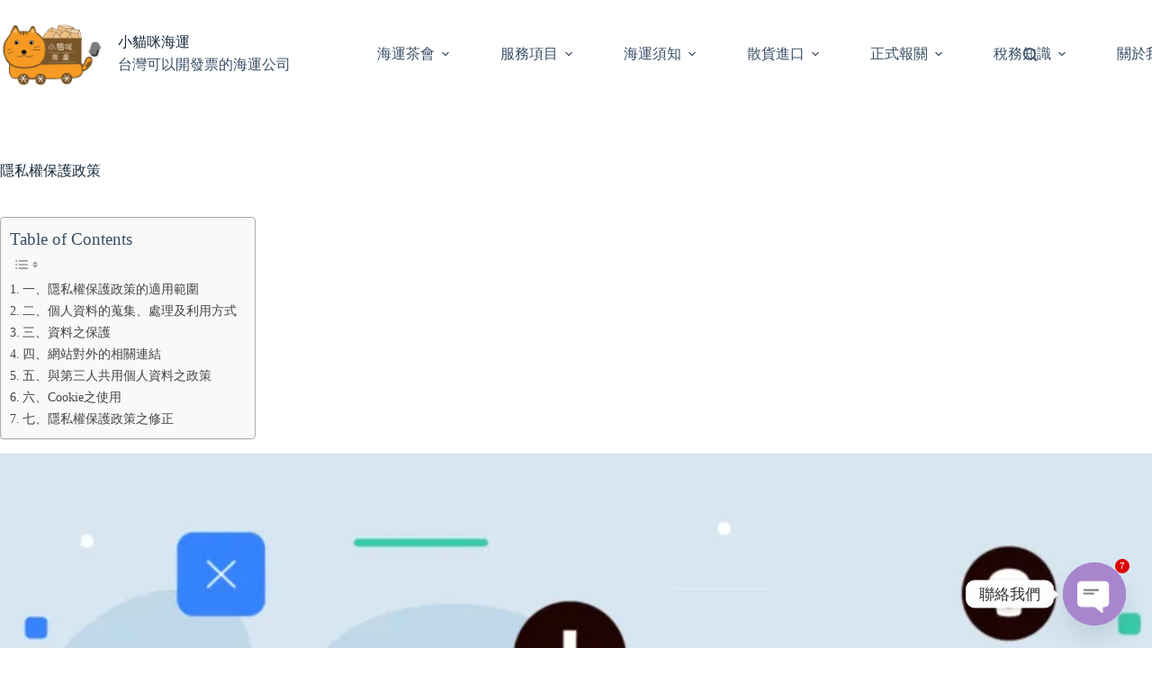

--- FILE ---
content_type: text/html; charset=UTF-8
request_url: https://ship.pinpin.tw/privacy-policy/
body_size: 53983
content:
<!doctype html>
<html lang="zh-TW">
<head>
<style type="text/css" id="wpc-critical-css" class="wpc-critical-css-desktop">@media all{[data-header*="type-1"] .ct-header [data-id="logo"] .site-logo-container{--logo-max-height:115px}[data-header*="type-1"] .ct-header [data-id="logo"] .site-title{--theme-font-weight:700;--theme-font-size:25px;--theme-line-height:1.5;--theme-link-initial-color:var(--theme-palette-color-4)}[data-header*="type-1"] .ct-header [data-id="logo"] .site-description{--theme-font-weight:500;--theme-font-size:13px}[data-header*="type-1"] .ct-header [data-id="logo"]{--horizontal-alignment:left}[data-header*="type-1"] .ct-header [data-id="menu"]>ul>li>a{--theme-font-weight:700;--theme-text-transform:uppercase;--theme-font-size:12px;--theme-line-height:1.3;--theme-link-initial-color:var(--theme-text-color)}[data-header*="type-1"] .ct-header [data-id="menu"] .sub-menu .ct-menu-link{--theme-link-initial-color:#ffffff;--theme-font-weight:500;--theme-font-size:12px}[data-header*="type-1"] .ct-header [data-id="menu"] .sub-menu{--dropdown-items-spacing:10px;--dropdown-divider:1px dashed rgba(255, 255, 255, 0.1);--theme-box-shadow:0px 10px 20px rgba(41, 51, 61, 0.1);--theme-border-radius:0px 0px 2px 2px}[data-header*="type-1"] .ct-header [data-row*="middle"]{--height:120px;background-color:var(--theme-palette-color-8);background-image:none;--theme-border-top:none;--theme-border-bottom:none;--theme-box-shadow:none}[data-header*="type-1"] .ct-header [data-row*="middle"]>div{--theme-border-top:none;--theme-border-bottom:none}[data-header*="type-1"] [data-id="mobile-menu"]{--theme-font-weight:700;--theme-font-size:20px;--theme-link-initial-color:#ffffff;--mobile-menu-divider:none}[data-header*="type-1"] #offcanvas{--theme-box-shadow:0px 0px 70px rgba(0, 0, 0, 0.35);--side-panel-width:500px;--panel-content-height:100%}[data-header*="type-1"] #offcanvas .ct-panel-inner{background-color:rgba(18,21,25,0.98)}[data-header*="type-1"] #search-modal .ct-search-form{--theme-link-initial-color:#ffffff;--theme-form-text-initial-color:#ffffff;--theme-form-text-focus-color:#ffffff;--theme-form-field-border-initial-color:rgba(255, 255, 255, 0.2);--theme-button-text-initial-color:rgba(255, 255, 255, 0.7);--theme-button-text-hover-color:#ffffff;--theme-button-background-initial-color:var(--theme-palette-color-1);--theme-button-background-hover-color:var(--theme-palette-color-1)}[data-header*="type-1"] #search-modal{background-color:rgba(18,21,25,0.98)}[data-header*="type-1"] .ct-header [data-id="text"]{--max-width:100%;--theme-font-size:15px;--theme-line-height:1.3}[data-header*="type-1"] [data-id="trigger"]{--theme-icon-size:18px}[data-header*="type-1"]{--header-height:120px}[data-header*="type-1"] .ct-header{background-image:none}[data-footer*="type-1"] .ct-footer [data-row*="top"]>div{--container-spacing:30px;--theme-border:none;--theme-border-top:none;--theme-border-bottom:none;--grid-template-columns:initial}[data-footer*="type-1"] .ct-footer [data-row*="top"]{--theme-border-top:none;--theme-border-bottom:none;background-color:transparent}[data-footer*="type-1"] .ct-footer{background-color:var(--theme-palette-color-6)}:root{--theme-font-family:var(--theme-font-stack-default);--theme-font-weight:400;--theme-text-transform:none;--theme-text-decoration:none;--theme-font-size:16px;--theme-line-height:1.65;--theme-letter-spacing:0em;--theme-button-font-weight:500;--theme-button-font-size:15px;--has-classic-forms:var(--true);--has-modern-forms:var(--false);--theme-form-field-border-initial-color:var(--theme-border-color);--theme-form-field-border-focus-color:var(--theme-palette-color-1);--theme-form-selection-field-initial-color:var(--theme-border-color);--theme-form-selection-field-active-color:var(--theme-palette-color-1);--theme-palette-color-1:#2872fa;--theme-palette-color-2:#1559ed;--theme-palette-color-3:#3A4F66;--theme-palette-color-4:#192a3d;--theme-palette-color-5:#e1e8ed;--theme-palette-color-6:#f2f5f7;--theme-palette-color-7:#FAFBFC;--theme-palette-color-8:#ffffff;--theme-text-color:var(--theme-palette-color-3);--theme-link-initial-color:var(--theme-palette-color-1);--theme-link-hover-color:var(--theme-palette-color-2);--theme-selection-text-color:#ffffff;--theme-selection-background-color:var(--theme-palette-color-1);--theme-border-color:var(--theme-palette-color-5);--theme-headings-color:var(--theme-palette-color-4);--theme-content-spacing:1.5em;--theme-button-min-height:40px;--theme-button-shadow:none;--theme-button-transform:none;--theme-button-text-initial-color:#ffffff;--theme-button-text-hover-color:#ffffff;--theme-button-background-initial-color:var(--theme-palette-color-1);--theme-button-background-hover-color:var(--theme-palette-color-2);--theme-button-border:none;--theme-button-padding:5px 20px;--theme-normal-container-max-width:1290px;--theme-content-vertical-spacing:60px;--theme-container-edge-spacing:90vw;--theme-narrow-container-max-width:750px;--theme-wide-offset:130px}h1{--theme-font-weight:700;--theme-font-size:40px;--theme-line-height:1.5}h2{--theme-font-weight:700;--theme-font-size:35px;--theme-line-height:1.5}body{background-color:var(--theme-palette-color-8);background-image:none}[data-prefix="single_page"] .entry-header .page-title{--theme-font-size:30px}[data-prefix="single_page"] [class*="ct-container"]>article[class*="post"]{--has-boxed:var(--false);--has-wide:var(--true)}@media (max-width:999.98px){[data-header*="type-1"] .ct-header [data-row*="middle"]{--height:70px}[data-header*="type-1"] #offcanvas{--side-panel-width:65vw}[data-header*="type-1"]{--header-height:70px}[data-footer*="type-1"] .ct-footer [data-row*="top"]>div{--grid-template-columns:initial}}@media (max-width:689.98px){[data-header*="type-1"] #offcanvas{--side-panel-width:90vw}[data-footer*="type-1"] .ct-footer [data-row*="top"]>div{--grid-template-columns:initial}:root{--theme-content-vertical-spacing:50px;--theme-container-edge-spacing:88vw}}}@media all{.wp-block-image img{box-sizing:border-box;height:auto;max-width:100%;vertical-align:bottom}.wp-block-image.alignwide img{height:auto;width:100%}ul{box-sizing:border-box}.wp-block-quote{box-sizing:border-box}.wp-block-quote{overflow-wrap:break-word}.wp-block-quote.is-style-large:where(:not(.is-style-plain)){margin-bottom:1em;padding:0 1em}.wp-block-quote.is-style-large:where(:not(.is-style-plain)) p{font-size:1.5em;font-style:italic;line-height:1.6}.wp-block-separator{border:none;border-top:2px solid}.entry-content{counter-reset:footnotes}:root{--wp-block-synced-color:#7a00df;--wp-block-synced-color--rgb:122,0,223;--wp-bound-block-color:var(--wp-block-synced-color);--wp-editor-canvas-background:#ddd;--wp-admin-theme-color:#007cba;--wp-admin-theme-color--rgb:0,124,186;--wp-admin-theme-color-darker-10:#006ba1;--wp-admin-theme-color-darker-10--rgb:0,107,160.5;--wp-admin-theme-color-darker-20:#005a87;--wp-admin-theme-color-darker-20--rgb:0,90,135;--wp-admin-border-width-focus:2px}:root{--wp--preset--font-size--normal:16px;--wp--preset--font-size--huge:42px}.screen-reader-text{border:0;clip-path:inset(50%);height:1px;margin:-1px;overflow:hidden;padding:0;position:absolute;width:1px;word-wrap:normal!important}html :where(img[class*=wp-image-]){height:auto;max-width:100%}:where(figure){margin:0 0 1em}}@media all{.ugb-columns:not(.ugb-columns--design-plain)>.ugb-inner-block>.ugb-block-content>.ugb-columns__item>:first-child{grid-area:one}.ugb-columns:not(.ugb-columns--design-plain)>.ugb-inner-block>.ugb-block-content>.ugb-columns__item>:nth-child(2){grid-area:two}.ugb-columns:not(.ugb-columns--design-plain)>.ugb-inner-block>.ugb-block-content>.ugb-columns__item>:nth-child(3){grid-area:three}.ugb-columns:not(.ugb-columns--design-plain)>.ugb-inner-block>.ugb-block-content>.ugb-columns__item>:nth-child(4){grid-area:four}.ugb-columns:not(.ugb-columns--design-plain)>.ugb-inner-block>.ugb-block-content>.ugb-columns__item>:nth-child(5){grid-area:five}.ugb-columns:not(.ugb-columns--design-plain)>.ugb-inner-block>.ugb-block-content>.ugb-columns__item>:nth-child(6){grid-area:six}.ugb-columns:not(.ugb-columns--design-plain)>.ugb-inner-block>.ugb-block-content>.ugb-columns__item>:nth-child(7){grid-area:seven}.ugb-columns:not(.ugb-columns--design-plain)>.ugb-inner-block>.ugb-block-content>.ugb-columns__item>:nth-child(8){grid-area:eight}@media screen and (max-width:768px){.ugb-columns>.ugb-inner-block>.ugb-block-content>.ugb-columns__item>.ugb-column{grid-area:inherit!important}.ugb-columns.ugb-columns--design-grid>.ugb-inner-block>.ugb-block-content>.ugb-columns__item>.ugb-column{grid-area:inherit}}@media (-ms-high-contrast:none){::-ms-backdrop{border-radius:9999px!important}}}:root{--stk-block-width-default-detected: 1290px}:root{--content-width: 1290px}:root{--wp--preset--aspect-ratio--square: 1;--wp--preset--aspect-ratio--4-3: 4/3;--wp--preset--aspect-ratio--3-4: 3/4;--wp--preset--aspect-ratio--3-2: 3/2;--wp--preset--aspect-ratio--2-3: 2/3;--wp--preset--aspect-ratio--16-9: 16/9;--wp--preset--aspect-ratio--9-16: 9/16;--wp--preset--color--black: #000000;--wp--preset--color--cyan-bluish-gray: #abb8c3;--wp--preset--color--white: #ffffff;--wp--preset--color--pale-pink: #f78da7;--wp--preset--color--vivid-red: #cf2e2e;--wp--preset--color--luminous-vivid-orange: #ff6900;--wp--preset--color--luminous-vivid-amber: #fcb900;--wp--preset--color--light-green-cyan: #7bdcb5;--wp--preset--color--vivid-green-cyan: #00d084;--wp--preset--color--pale-cyan-blue: #8ed1fc;--wp--preset--color--vivid-cyan-blue: #0693e3;--wp--preset--color--vivid-purple: #9b51e0;--wp--preset--color--palette-color-1: var(--theme-palette-color-1, #2872fa);--wp--preset--color--palette-color-2: var(--theme-palette-color-2, #1559ed);--wp--preset--color--palette-color-3: var(--theme-palette-color-3, #3A4F66);--wp--preset--color--palette-color-4: var(--theme-palette-color-4, #192a3d);--wp--preset--color--palette-color-5: var(--theme-palette-color-5, #e1e8ed);--wp--preset--color--palette-color-6: var(--theme-palette-color-6, #f2f5f7);--wp--preset--color--palette-color-7: var(--theme-palette-color-7, #FAFBFC);--wp--preset--color--palette-color-8: var(--theme-palette-color-8, #ffffff);--wp--preset--gradient--vivid-cyan-blue-to-vivid-purple: linear-gradient(135deg,rgb(6,147,227) 0%,rgb(155,81,224) 100%);--wp--preset--gradient--light-green-cyan-to-vivid-green-cyan: linear-gradient(135deg,rgb(122,220,180) 0%,rgb(0,208,130) 100%);--wp--preset--gradient--luminous-vivid-amber-to-luminous-vivid-orange: linear-gradient(135deg,rgb(252,185,0) 0%,rgb(255,105,0) 100%);--wp--preset--gradient--luminous-vivid-orange-to-vivid-red: linear-gradient(135deg,rgb(255,105,0) 0%,rgb(207,46,46) 100%);--wp--preset--gradient--very-light-gray-to-cyan-bluish-gray: linear-gradient(135deg,rgb(238,238,238) 0%,rgb(169,184,195) 100%);--wp--preset--gradient--cool-to-warm-spectrum: linear-gradient(135deg,rgb(74,234,220) 0%,rgb(151,120,209) 20%,rgb(207,42,186) 40%,rgb(238,44,130) 60%,rgb(251,105,98) 80%,rgb(254,248,76) 100%);--wp--preset--gradient--blush-light-purple: linear-gradient(135deg,rgb(255,206,236) 0%,rgb(152,150,240) 100%);--wp--preset--gradient--blush-bordeaux: linear-gradient(135deg,rgb(254,205,165) 0%,rgb(254,45,45) 50%,rgb(107,0,62) 100%);--wp--preset--gradient--luminous-dusk: linear-gradient(135deg,rgb(255,203,112) 0%,rgb(199,81,192) 50%,rgb(65,88,208) 100%);--wp--preset--gradient--pale-ocean: linear-gradient(135deg,rgb(255,245,203) 0%,rgb(182,227,212) 50%,rgb(51,167,181) 100%);--wp--preset--gradient--electric-grass: linear-gradient(135deg,rgb(202,248,128) 0%,rgb(113,206,126) 100%);--wp--preset--gradient--midnight: linear-gradient(135deg,rgb(2,3,129) 0%,rgb(40,116,252) 100%);--wp--preset--gradient--juicy-peach: linear-gradient(to right, #ffecd2 0%, #fcb69f 100%);--wp--preset--gradient--young-passion: linear-gradient(to right, #ff8177 0%, #ff867a 0%, #ff8c7f 21%, #f99185 52%, #cf556c 78%, #b12a5b 100%);--wp--preset--gradient--true-sunset: linear-gradient(to right, #fa709a 0%, #fee140 100%);--wp--preset--gradient--morpheus-den: linear-gradient(to top, #30cfd0 0%, #330867 100%);--wp--preset--gradient--plum-plate: linear-gradient(135deg, #667eea 0%, #764ba2 100%);--wp--preset--gradient--aqua-splash: linear-gradient(15deg, #13547a 0%, #80d0c7 100%);--wp--preset--gradient--love-kiss: linear-gradient(to top, #ff0844 0%, #ffb199 100%);--wp--preset--gradient--new-retrowave: linear-gradient(to top, #3b41c5 0%, #a981bb 49%, #ffc8a9 100%);--wp--preset--gradient--plum-bath: linear-gradient(to top, #cc208e 0%, #6713d2 100%);--wp--preset--gradient--high-flight: linear-gradient(to right, #0acffe 0%, #495aff 100%);--wp--preset--gradient--teen-party: linear-gradient(-225deg, #FF057C 0%, #8D0B93 50%, #321575 100%);--wp--preset--gradient--fabled-sunset: linear-gradient(-225deg, #231557 0%, #44107A 29%, #FF1361 67%, #FFF800 100%);--wp--preset--gradient--arielle-smile: radial-gradient(circle 248px at center, #16d9e3 0%, #30c7ec 47%, #46aef7 100%);--wp--preset--gradient--itmeo-branding: linear-gradient(180deg, #2af598 0%, #009efd 100%);--wp--preset--gradient--deep-blue: linear-gradient(to right, #6a11cb 0%, #2575fc 100%);--wp--preset--gradient--strong-bliss: linear-gradient(to right, #f78ca0 0%, #f9748f 19%, #fd868c 60%, #fe9a8b 100%);--wp--preset--gradient--sweet-period: linear-gradient(to top, #3f51b1 0%, #5a55ae 13%, #7b5fac 25%, #8f6aae 38%, #a86aa4 50%, #cc6b8e 62%, #f18271 75%, #f3a469 87%, #f7c978 100%);--wp--preset--gradient--purple-division: linear-gradient(to top, #7028e4 0%, #e5b2ca 100%);--wp--preset--gradient--cold-evening: linear-gradient(to top, #0c3483 0%, #a2b6df 100%, #6b8cce 100%, #a2b6df 100%);--wp--preset--gradient--mountain-rock: linear-gradient(to right, #868f96 0%, #596164 100%);--wp--preset--gradient--desert-hump: linear-gradient(to top, #c79081 0%, #dfa579 100%);--wp--preset--gradient--ethernal-constance: linear-gradient(to top, #09203f 0%, #537895 100%);--wp--preset--gradient--happy-memories: linear-gradient(-60deg, #ff5858 0%, #f09819 100%);--wp--preset--gradient--grown-early: linear-gradient(to top, #0ba360 0%, #3cba92 100%);--wp--preset--gradient--morning-salad: linear-gradient(-225deg, #B7F8DB 0%, #50A7C2 100%);--wp--preset--gradient--night-call: linear-gradient(-225deg, #AC32E4 0%, #7918F2 48%, #4801FF 100%);--wp--preset--gradient--mind-crawl: linear-gradient(-225deg, #473B7B 0%, #3584A7 51%, #30D2BE 100%);--wp--preset--gradient--angel-care: linear-gradient(-225deg, #FFE29F 0%, #FFA99F 48%, #FF719A 100%);--wp--preset--gradient--juicy-cake: linear-gradient(to top, #e14fad 0%, #f9d423 100%);--wp--preset--gradient--rich-metal: linear-gradient(to right, #d7d2cc 0%, #304352 100%);--wp--preset--gradient--mole-hall: linear-gradient(-20deg, #616161 0%, #9bc5c3 100%);--wp--preset--gradient--cloudy-knoxville: linear-gradient(120deg, #fdfbfb 0%, #ebedee 100%);--wp--preset--gradient--soft-grass: linear-gradient(to top, #c1dfc4 0%, #deecdd 100%);--wp--preset--gradient--saint-petersburg: linear-gradient(135deg, #f5f7fa 0%, #c3cfe2 100%);--wp--preset--gradient--everlasting-sky: linear-gradient(135deg, #fdfcfb 0%, #e2d1c3 100%);--wp--preset--gradient--kind-steel: linear-gradient(-20deg, #e9defa 0%, #fbfcdb 100%);--wp--preset--gradient--over-sun: linear-gradient(60deg, #abecd6 0%, #fbed96 100%);--wp--preset--gradient--premium-white: linear-gradient(to top, #d5d4d0 0%, #d5d4d0 1%, #eeeeec 31%, #efeeec 75%, #e9e9e7 100%);--wp--preset--gradient--clean-mirror: linear-gradient(45deg, #93a5cf 0%, #e4efe9 100%);--wp--preset--gradient--wild-apple: linear-gradient(to top, #d299c2 0%, #fef9d7 100%);--wp--preset--gradient--snow-again: linear-gradient(to top, #e6e9f0 0%, #eef1f5 100%);--wp--preset--gradient--confident-cloud: linear-gradient(to top, #dad4ec 0%, #dad4ec 1%, #f3e7e9 100%);--wp--preset--gradient--glass-water: linear-gradient(to top, #dfe9f3 0%, white 100%);--wp--preset--gradient--perfect-white: linear-gradient(-225deg, #E3FDF5 0%, #FFE6FA 100%);--wp--preset--font-size--small: 13px;--wp--preset--font-size--medium: 20px;--wp--preset--font-size--large: clamp(22px, 1.375rem + ((1vw - 3.2px) * 0.625), 30px);--wp--preset--font-size--x-large: clamp(30px, 1.875rem + ((1vw - 3.2px) * 1.563), 50px);--wp--preset--font-size--xx-large: clamp(45px, 2.813rem + ((1vw - 3.2px) * 2.734), 80px);--wp--preset--spacing--20: 0.44rem;--wp--preset--spacing--30: 0.67rem;--wp--preset--spacing--40: 1rem;--wp--preset--spacing--50: 1.5rem;--wp--preset--spacing--60: 2.25rem;--wp--preset--spacing--70: 3.38rem;--wp--preset--spacing--80: 5.06rem;--wp--preset--shadow--natural: 6px 6px 9px rgba(0, 0, 0, 0.2);--wp--preset--shadow--deep: 12px 12px 50px rgba(0, 0, 0, 0.4);--wp--preset--shadow--sharp: 6px 6px 0px rgba(0, 0, 0, 0.2);--wp--preset--shadow--outlined: 6px 6px 0px -3px rgb(255, 255, 255), 6px 6px rgb(0, 0, 0);--wp--preset--shadow--crisp: 6px 6px 0px rgb(0, 0, 0)}:root{--wp--style--global--content-size: var(--theme-block-max-width);--wp--style--global--wide-size: var(--theme-block-wide-max-width)}:where(body){margin:0}:root{--wp--style--block-gap: var(--theme-content-spacing)}:root :where(.is-layout-flow)>:first-child{margin-block-start:0}:root :where(.is-layout-flow)>:last-child{margin-block-end:0}:root :where(.is-layout-flow)>*{margin-block-start:var(--theme-content-spacing);margin-block-end:0}:root :where(.is-layout-constrained)>:first-child{margin-block-start:0}:root :where(.is-layout-constrained)>:last-child{margin-block-end:0}:root :where(.is-layout-constrained)>*{margin-block-start:var(--theme-content-spacing);margin-block-end:0}.is-layout-constrained>:where(:not(.alignleft):not(.alignright):not(.alignfull)){max-width:var(--wp--style--global--content-size);margin-left:auto!important;margin-right:auto!important}.is-layout-constrained>.alignwide{max-width:var(--wp--style--global--wide-size)}body{padding-top:0px;padding-right:0px;padding-bottom:0px;padding-left:0px}:root :where(.wp-element-button, .wp-block-button__link){font-style:inherit;font-weight:inherit;letter-spacing:inherit;text-transform:inherit}@media all{#ez-toc-container{background:#f9f9f9;border:1px solid #aaa;border-radius:4px;-webkit-box-shadow:0 1px 1px rgba(0,0,0,.05);box-shadow:0 1px 1px rgba(0,0,0,.05);display:table;margin-bottom:1em;padding:10px 20px 10px 10px;position:relative;width:auto}#ez-toc-container li,#ez-toc-container ul{margin:0;padding:0}#ez-toc-container li,#ez-toc-container ul,#ez-toc-container ul li{background:none;list-style:none none;line-height:1.6;margin:0;overflow:hidden;z-index:1}#ez-toc-container .ez-toc-title{text-align:left;line-height:1.45;margin:0;padding:0}.ez-toc-title{display:inline;text-align:left;vertical-align:middle}#ez-toc-container a{color:#444;box-shadow:none;text-decoration:none;text-shadow:none;display:inline-flex;align-items:stretch;flex-wrap:nowrap}#ez-toc-container a:visited{color:#9f9f9f}#ez-toc-container input{position:absolute;left:-999em}#ez-toc-container label{position:relative;display:initial}div#ez-toc-container .ez-toc-title{display:initial}.ez-toc-icon-toggle-span{display:flex;align-items:center;width:35px;height:30px;justify-content:center;direction:ltr}.eztoc-hide{display:none}}div#ez-toc-container .ez-toc-title{font-size:120%}div#ez-toc-container .ez-toc-title{font-weight:500}div#ez-toc-container ul li,div#ez-toc-container ul li a{font-size:95%}div#ez-toc-container ul li,div#ez-toc-container ul li a{font-weight:500}.ez-toc-container-direction{direction:ltr}.ez-toc-counter ul{counter-reset:item}.ez-toc-counter nav ul li a::before{content:counters(item,'.',decimal) '. ';display:inline-block;counter-increment:item;flex-grow:0;flex-shrink:0;margin-right:.2em;float:left}@media all{:root{--theme-border: none;--theme-list-indent: 2.5em;--true: initial;--false: "";--has-link-decoration: var(--true);--has-transparent-header: 0;--theme-container-width: min(100%, var(--theme-container-width-base));--theme-container-width-base: calc(var(--theme-container-edge-spacing, 90vw) - var(--theme-frame-size, 0px) * 2);--theme-font-stack-default: -apple-system, BlinkMacSystemFont, "Segoe UI", Roboto, Helvetica, Arial, sans-serif, "Apple Color Emoji", "Segoe UI Emoji", "Segoe UI Symbol"}html{-webkit-text-size-adjust:100%;scroll-behavior:smooth}body{overflow-x:hidden;overflow-wrap:break-word;-moz-osx-font-smoothing:grayscale;-webkit-font-smoothing:antialiased}*,*::before,*::after{box-sizing:border-box}body,p,h1,h2,ul,li,form,label,figure,button,blockquote{margin:0;padding:0;border:none;font:inherit}input{margin:0}strong{font-weight:bold}hr{height:1px;border:none}img{height:auto;max-width:100%;vertical-align:middle}figure{display:block}body{color:var(--theme-text-color)}h1{color:var(--theme-heading-color, var(--theme-heading-1-color, var(--theme-headings-color)))}h2{color:var(--theme-heading-color, var(--theme-heading-2-color, var(--theme-headings-color)))}hr{background-color:var(--theme-form-field-border-initial-color)}@media (max-width:689.98px){.ct-hidden-sm{display:none!important}}@media (min-width:690px)and (max-width:999.98px){.ct-hidden-md{display:none!important}}@media (min-width:1000px){.ct-hidden-lg{display:none!important}}.screen-reader-text{background:rgba(0,0,0,0)}body,h1,h2,label,.wp-block-quote,.ct-label,.site-title,.ct-header-text,.site-description,.mobile-menu a,.menu .ct-menu-link{font-family:var(--theme-font-family);font-size:var(--theme-font-size);font-weight:var(--theme-font-weight);font-style:var(--theme-font-style, inherit);line-height:var(--theme-line-height);letter-spacing:var(--theme-letter-spacing);text-transform:var(--theme-text-transform);-webkit-text-decoration:var(--theme-text-decoration);text-decoration:var(--theme-text-decoration)}.screen-reader-text{position:absolute!important;word-wrap:normal!important;overflow-wrap:normal!important;width:1px;height:1px;border:0;padding:0;margin:-1px;overflow:hidden;clip-path:inset(50%);clip:rect(1px,1px,1px,1px)}p{margin-block-end:var(--theme-content-spacing)}ul{padding-inline-start:var(--theme-list-indent);margin-block-end:var(--theme-content-spacing)}h1,h2{margin-block-end:calc(var(--has-theme-content-spacing, 1)*(.3em + 10px))}h1:where(:last-child){margin-block-end:0}:is(.is-layout-flow,.is-layout-constrained)>*:where(:not(h1,h2,h3,h4,h5,h6)){margin-block-start:0;margin-block-end:var(--theme-content-spacing)}:is(.is-layout-flow,.is-layout-constrained) :where(h1,h2,h3,h4,h5,h6){margin-block-end:calc(var(--has-theme-content-spacing, 1)*(.3em + 10px))}.menu-container ul{list-style-type:none;margin-bottom:0;padding-inline-start:0}ul:last-child,ul li:last-child{margin-bottom:0}.ct-icon{width:var(--theme-icon-size, 15px);height:var(--theme-icon-size, 15px);fill:var(--theme-icon-color, var(--theme-text-color))}.ct-icon{position:relative}a{color:var(--theme-link-initial-color);-webkit-text-decoration:var(--has-link-decoration, var(--theme-text-decoration, none));text-decoration:var(--has-link-decoration, var(--theme-text-decoration, none))}[data-link=type-2] .entry-content p>a{--theme-text-decoration: underline}.ct-ajax-loader{position:absolute;inset:0;z-index:0;margin:auto;display:flex;border-radius:100%;width:var(--loader-size, 20px);height:var(--loader-size, 20px);color:var(--loader-color, #c5cbd0)}:is([data-label=left],[data-label=right]){column-gap:.5em}[data-label=right] .ct-label{order:2}input:is([type=url],[type=tel],[type=text],[type=time],[type=date],[type=datetime],[type=datetime-local],[type=email],[type=number],[type=search],[type=password]){font-family:var(--theme-form-font-family);font-size:var(--theme-form-font-size, 16px);font-weight:var(--theme-form-font-weight);font-style:var(--theme-form-font-style, inherit);line-height:var(--theme-form-line-height);letter-spacing:var(--theme-form-letter-spacing);text-transform:var(--theme-form-text-transform);-webkit-text-decoration:var(--theme-form-text-decoration);text-decoration:var(--theme-form-text-decoration)}input:is([type=url],[type=tel],[type=text],[type=time],[type=date],[type=datetime],[type=datetime-local],[type=email],[type=number],[type=search],[type=password]){appearance:none;width:var(--has-width, var(--theme-form-field-width, 100%));height:var(--has-height, var(--theme-form-field-height, 40px));color:var(--theme-form-text-initial-color, var(--theme-text-color));padding:var(--has-classic-forms, var(--theme-form-field-padding, 0 15px));border-width:var(--theme-form-field-border-width, 1px);border-style:var(--theme-form-field-border-style, solid);border-color:var(--theme-form-field-border-initial-color);border-radius:var(--has-classic-forms, var(--theme-form-field-border-radius, 3px));background-color:var(--has-classic-forms, var(--theme-form-field-background-initial-color))}label{font-size:15px;line-height:inherit;margin:0 0 .5em 0}:target{scroll-margin-top:calc(var(--admin-bar, 0px) + var(--theme-frame-size, 0px) + var(--scroll-margin-top, 0px) + var(--scroll-margin-top-offset, 0px))}[type=submit],.wp-element-button{display:inline-flex;align-items:center;justify-content:center;min-height:var(--theme-button-min-height);padding:var(--theme-button-padding);border:none;appearance:none;text-align:center;border-radius:var(--theme-button-border-radius, 3px);--has-link-decoration: var(--false)}@media (max-width:479.98px){[type=submit],.wp-element-button{--padding: 5px 15px}}[type=submit],.wp-element-button{position:relative;color:var(--theme-button-text-initial-color);border:var(--theme-button-border);background-color:var(--theme-button-background-initial-color)}@media (hover:hover){@supports (filter:blur()){[type=submit]:before,.wp-element-button:before{display:var(--theme-button-shadow, block);position:absolute;z-index:-1;content:"";inset-inline:10px;inset-block:12px 0;opacity:0;border-radius:inherit;background:inherit;filter:blur(11px)}}}[type=submit],.wp-element-button{font-family:var(--theme-button-font-family, var(--theme-font-family));font-size:var(--theme-button-font-size);font-weight:var(--theme-button-font-weight);font-style:var(--theme-button-font-style);line-height:var(--theme-button-line-height);letter-spacing:var(--theme-button-letter-spacing);text-transform:var(--theme-button-text-transform);-webkit-text-decoration:var(--theme-button-text-decoration);text-decoration:var(--theme-button-text-decoration)}[class*=ct-toggle]{display:flex;align-items:center;justify-content:center;position:var(--toggle-button-position, relative);z-index:var(--toggle-button-z-index, initial);appearance:none;width:var(--toggle-button-size);height:var(--toggle-button-size);flex:0 0 var(--toggle-button-size);margin-block:var(--toggle-button-margin-block, initial);margin-inline:var(--toggle-button-margin-start, auto) var(--toggle-button-margin-end, 0);padding:var(--toggle-button-padding, 0px)!important;box-shadow:var(--toggle-button-shadow, none)!important;border-radius:var(--toggle-button-radius, 0)!important;border-width:var(--toggle-button-border-width, 0px)!important;border-style:var(--toggle-button-border-style, solid)!important;border-color:var(--toggle-button-border-color, transparent)!important;background:var(--toggle-button-background, transparent)!important}[class*=ct-toggle] svg{transform:var(--toggle-icon-transform)}[class*=ct-toggle-close]{top:var(--toggle-button-top, initial);inset-inline-end:var(--toggle-button-inset-end, 0);--theme-icon-size: 12px;--theme-icon-color: rgba(255, 255, 255, 0.7)}[class*=ct-toggle-close][data-type=type-1]{--outline-offset: 5px}nav[class*=menu] .ct-menu-link{color:var(--theme-link-initial-color);--theme-icon-color: var(--theme-link-initial-color)}.menu{display:flex;gap:var(--menu-items-gap, 0px)}.menu li.menu-item{display:flex;align-items:center}.menu>li>.ct-menu-link{height:var(--menu-item-height, 100%);justify-content:var(--menu-item-alignment, center);--menu-item-padding: 0 calc(var(--menu-items-spacing, 25px) / 2)}.ct-menu-link{display:flex;align-items:center;position:relative;width:100%;border-radius:var(--menu-item-radius, inherit)}.ct-menu-link:not(:empty){padding:var(--menu-item-padding, 0px)}[data-menu]>ul>li>a:before,[data-menu]>ul>li>a:after{position:absolute;left:var(--menu-indicator-left, 0);right:var(--menu-indicator-right, 0);margin:var(--menu-indicator-margin, 0);height:var(--menu-indicator-height, 2px);opacity:var(--menu-indicator-opacity, 0);background-color:var(--menu-indicator-hover-color, var(--theme-palette-color-2))}[data-menu]>ul>li>a:before{top:var(--menu-indicator-y-position, 0)}[data-menu]>ul>li>a:after{bottom:var(--menu-indicator-y-position, 0)}[data-responsive=no]{overflow:hidden}[data-responsive=no] .sub-menu{display:none}[class*=animated-submenu]>.sub-menu{position:var(--dropdown-position, absolute);top:100%;z-index:10;min-width:100px;margin-top:var(--sticky-state-dropdown-top-offset, var(--dropdown-top-offset, 0));border-radius:var(--theme-border-radius);width:var(--dropdown-width, 200px);background-color:var(--dropdown-background-color, var(--theme-palette-color-4));box-shadow:var(--theme-box-shadow)}[class*=animated-submenu]>.sub-menu:before{position:absolute;content:"";top:0;left:0;width:100%;height:var(--sticky-state-dropdown-top-offset, var(--dropdown-top-offset, 0));transform:translateY(-100%)}.animated-submenu-inline>.sub-menu{top:0;margin-top:0}.animated-submenu-inline>.sub-menu:before{width:var(--dropdown-horizontal-offset, 5px);height:100%;transform:initial}.ct-toggle-dropdown-desktop{--theme-icon-size: 8px;--toggle-button-size: 24px;--toggle-button-margin-end: -8px;--toggle-button-margin-start: var(--dropdown-toggle-margin-start, 0.2em)}.animated-submenu-inline [class*=ct-toggle]{--toggle-button-size: 18px;--dropdown-toggle-margin-start: auto;--toggle-ghost-inset-end: calc(var(--dropdown-items-spacing, 13px) * 1.5 + 16px)}.ct-toggle-dropdown-desktop-ghost{inset-inline-end:var(--toggle-ghost-inset-end, calc(var(--menu-items-spacing, 25px) / 2 + 16px));--toggle-button-size: 24px;--toggle-button-margin-end: -24px}.sub-menu{--menu-item-padding: var(--dropdown-items-spacing, 13px) calc(var(--dropdown-items-spacing, 13px) * 1.5)}.sub-menu .menu-item{border-top:var(--dropdown-divider)}[class*=animated-submenu]>.sub-menu{opacity:0;visibility:hidden}[class*=animated-submenu]:not(.ct-active):not([class*=ct-mega-menu])>.sub-menu{overflow:hidden;max-height:calc(100vh - var(--header-height) - var(--admin-bar, 0px) - var(--theme-frame-size, 0px) - 10px)}[data-dropdown*=type-1] [class*=animated-submenu]>.sub-menu{transform:translate3d(0,10px,0)}.mobile-menu{width:100%}.mobile-menu li{display:flex;flex-direction:column;align-items:var(--horizontal-alignment)}.mobile-menu .ct-menu-link{text-align:var(--text-horizontal-alignment);justify-content:var(--horizontal-alignment);--menu-item-padding: var(--items-vertical-spacing, 5px) 0}.mobile-menu .ct-sub-menu-parent{display:flex;align-items:center;column-gap:10px}.mobile-menu [class*=children]>ul{position:relative;width:calc(100% + 10px);margin-inline-end:-10px;padding-inline-end:10px;overflow:hidden}.mobile-menu[data-interaction=click] [class*=children]:not(.dropdown-active)>ul{display:none}#header{position:relative;z-index:50}@media (max-width:999.98px){#header [data-device=desktop]{display:none}}@media (min-width:1000px){#header [data-device=mobile]{display:none}}#header [data-row]{position:var(--position, relative);box-shadow:var(--theme-box-shadow);border-top:var(--theme-border-top);border-bottom:var(--theme-border-bottom);backdrop-filter:blur(var(--theme-backdrop-blur))}#header [data-row]>div{min-height:var(--shrink-height, var(--height));border-top:var(--theme-border-top);border-bottom:var(--theme-border-bottom)}#header [data-row*=middle]{z-index:2}#header [data-column]{min-height:inherit}#header [data-column=start],#header [data-column=end]{min-width:0}#header [data-items]{width:100%}#header [data-column-set="2"]>div{display:grid;grid-template-columns:auto auto}[data-placements]{display:grid}[data-column=end]>[data-items=primary]{justify-content:flex-end}#header [data-items]{display:flex;align-items:center;min-width:0}#header [data-items]>*{margin:var(--margin, 0 10px)}[data-column=start] [data-items=primary]>*:first-child{--margin: 0 10px 0 0}[data-column=end] [data-items=primary]>*:last-child{--margin: 0 0 0 10px}.ct-header-text{display:flex;align-items:var(--align-items, center)}.ct-header-search,.ct-header-trigger{--theme-link-initial-color: var(--theme-text-color)}.ct-header-search .ct-label,.ct-header-trigger .ct-label{color:var(--theme-link-initial-color)}[class*=header-menu]{display:flex;align-items:center;height:100%;min-width:0}[class*=header-menu] .menu{height:inherit}[class*=header-menu] .menu>li>.ct-menu-link{white-space:nowrap}#search-modal{--vertical-alignment: initial}#search-modal input{--has-classic-forms: var(--false);--theme-form-field-border-width: 0 0 1px 0;--search-input-additional-padding: 10px}@media (max-width:689.98px){#search-modal input{--theme-form-font-size: 22px;--theme-form-field-height: 70px;--theme-form-field-padding: 0px;margin-bottom:25px}}@media (min-width:690px){#search-modal input{--theme-form-font-size: 35px;--theme-form-field-height: 90px;--theme-form-field-padding: 0 50px 0 0;margin-bottom:35px}}#search-modal form{display:block;margin:auto;width:100%;max-width:var(--max-width, 800px)}@media (max-width:999.98px){#search-modal form{--max-width: 90%;--search-button-size: 40px}}@media (min-width:690px){#search-modal form{--search-button-size: 48px}}#search-modal form .ct-search-form-controls{position:absolute;inset-inline-end:0}@media (max-width:689.98px){#search-modal form .ct-search-form-controls{top:15px}}@media (min-width:690px){#search-modal form .ct-search-form-controls{top:21px}}#search-modal form .ct-search-form-controls button{--theme-button-border-radius: 100%;--theme-icon-size: calc(100% / 3)}.ct-header-text{color:var(--theme-text-color);text-align:var(--horizontal-alignment)}.ct-header-text .entry-content{width:100%}.ct-header-trigger .ct-icon[data-type] rect{transform-origin:50% 50%}.site-branding{display:flex;text-align:var(--horizontal-alignment)}.site-branding:not([data-logo=top]){align-items:center}.site-title{display:block;margin-bottom:0}.site-description{color:var(--theme-text-color);margin-bottom:0}.site-description:not(:only-child){margin-top:.3em}@media (min-width:1000px){.ct-header .site-description{white-space:nowrap}}.site-logo-container{position:relative;line-height:0;height:var(--logo-shrink-height, var(--logo-max-height, 50px))}.site-logo-container img{width:auto;max-width:initial;object-fit:contain}.site-logo-container img{height:inherit;vertical-align:initial}[data-logo=left] .site-title-container{margin-inline-start:1em}#offcanvas .ct-panel-content-inner{--margin: 0 0 20px 0}#offcanvas .ct-panel-content-inner>*{margin:var(--margin)}#offcanvas .ct-panel-content-inner>*:first-child{margin-top:0}#offcanvas .ct-panel-content-inner>*:last-child{margin-bottom:0}@media (max-width:999.98px){#offcanvas [data-device=desktop]{display:none}}@media (min-width:1000px){#offcanvas [data-device=mobile]{display:none}}.ct-footer{padding:var(--footer-container-padding)}.ct-footer [data-row]>div{display:grid;grid-template-columns:var(--grid-template-columns);grid-column-gap:var(--columns-gap, 50px);grid-row-gap:var(--columns-gap, 50px);padding-block:var(--container-spacing)}.ct-footer [data-row]{border-top:var(--theme-border-top);border-bottom:var(--theme-border-bottom)}.ct-footer [data-row]>div{border-top:var(--theme-border-top);border-bottom:var(--theme-border-bottom)}.ct-search-form{position:relative;display:flex;isolation:isolate;--theme-link-initial-color: var(--theme-text-color)}.ct-search-form input{z-index:2}.ct-search-form input::-webkit-search-cancel-button{-webkit-appearance:none}.ct-search-form .ct-search-form-controls{display:flex;z-index:2}.ct-search-form .wp-element-button{white-space:nowrap;--theme-button-min-height: var(--search-button-size, var(--theme-form-field-height, 40px))}.ct-search-form .wp-element-button[data-button*=icon]{padding:initial;width:var(--search-button-size, var(--theme-form-field-height, 40px));--theme-icon-color: currentColor}.ct-search-form .ct-ajax-loader{opacity:0;--loader-size: 18px}[data-behaviour*=side] .ct-panel-inner{position:absolute;inset-block:0px;height:calc(100% - var(--side-panel-offset, 0px)*2);width:calc(100% - var(--side-panel-offset, 0px)*2);max-width:var(--side-panel-width, 500px);margin:var(--side-panel-offset, 0px);box-shadow:var(--theme-box-shadow);border-radius:var(--side-panel-border-radius, 0px)}[data-behaviour*=right-side] .ct-panel-inner{align-self:flex-end;transform:translate3d(var(--theme-panel-reveal-right, 20%),0,0)}.ct-panel{flex-direction:column;position:fixed;z-index:999999;inset:var(--admin-bar, 0px) 0 0 0;opacity:0;display:none}.ct-panel .ct-panel-inner{display:flex;flex-direction:column}@media (max-width:689.98px){.ct-panel .ct-panel-inner{--panel-padding: 25px}}.ct-panel-actions{display:flex;align-items:center;padding-inline:var(--panel-padding, 35px)}@media (max-width:689.98px){.ct-panel-actions{padding-top:20px}}@media (min-width:690px){.ct-panel-actions{padding-top:30px}}.ct-panel-actions .ct-toggle-close{--toggle-button-padding: 10px;--toggle-button-margin-end: -10px;--toggle-button-margin-block: -10px}.ct-panel-content{flex:1;min-height:0;display:flex;flex-direction:column;justify-content:var(--vertical-alignment, flex-start)}.ct-panel-content-inner{display:flex;flex-direction:column;align-items:var(--horizontal-alignment, flex-start);height:var(--panel-content-height, auto);overflow-y:auto;padding:var(--panel-padding, 35px)}#main-container{display:flex;flex-direction:column;position:relative;min-height:calc(100vh - var(--admin-bar, 0px) - var(--theme-frame-size, 0px)*2);overflow:hidden;overflow:clip}#main-container .site-main{flex-grow:1}[class*=ct-container]{margin-inline:auto}.ct-container{width:var(--theme-container-width)}.ct-container{max-width:var(--theme-normal-container-max-width)}.is-layout-constrained>:where(:not(.alignleft):not(.alignright):not(.alignfull)){width:var(--theme-block-width)}.is-width-constrained{margin-inline:auto;width:var(--theme-container-width);max-width:var(--theme-block-max-width)}[data-vertical-spacing*=top]{padding-top:var(--theme-content-vertical-spacing)}[data-vertical-spacing*=bottom]{padding-bottom:var(--theme-content-vertical-spacing)}[data-content=normal]>article{--theme-block-width: var(--has-wide, var(--theme-container-width));--theme-block-max-width: var(--has-wide, var(--theme-normal-container-max-width));--theme-block-wide-max-width: var(--has-wide, calc(var(--theme-normal-container-max-width) + var(--theme-wide-offset) * 2));--theme-boxed-content-max-width: var(--theme-normal-container-max-width)}[class*=ct-container]>article{--has-background: var(--has-boxed);--has-boxed-structure: var(--has-boxed);--wp--style--global--content-size: var(--theme-block-max-width);--wp--style--global--wide-size: var(--theme-block-wide-max-width);border:var(--has-boxed, var(--theme-boxed-content-border));padding:var(--has-boxed, var(--theme-boxed-content-spacing));box-shadow:var(--has-boxed, var(--theme-boxed-content-box-shadow));border-radius:var(--has-boxed, var(--theme-boxed-content-border-radius));margin-inline:var(--has-boxed-structure, auto);width:var(--has-boxed-structure, var(--theme-container-width));max-width:var(--has-boxed-structure, var(--theme-boxed-content-max-width))}.entry-content:after{display:table;clear:both;content:""}.wp-block-separator{border:none;color:var(--theme-form-field-border-initial-color)}.wp-block-separator:not(:where(.is-style-wide,.is-style-dots,.alignfull,.alignwide)){max-width:100px}.wp-block-separator:not(.is-style-dots){height:2px}blockquote:where(:not(.is-style-plain)):where(:not(.has-text-align-center):not(.has-text-align-right)){border-inline-start:4px solid var(--theme-palette-color-1)}blockquote:where(:not(.is-style-plain):not(.has-text-align-center):not(.has-text-align-right)){padding-inline-start:1.5em}blockquote p:last-child{margin-bottom:0}}@media all{.hero-section[data-type=type-1]{text-align:var(--alignment);margin-bottom:var(--margin-bottom, 40px)}.entry-header .page-title{margin-bottom:0}}@media all{:root{--stk-block-margin-bottom:24px;--stk-column-margin:12px;--stk-columns-column-gap:0px;--stk-columns-row-gap:0px;--stk-container-padding:32px;--stk-container-padding-large:64px 80px;--stk-container-padding-small:16px 32px;--stk-container-border-style:none;--stk-container-border-width:1px;--stk-container-border-radius:0px;--stk-container-box-shadow:0px 4px 24px #0000000a;--stk-container-background-color:#fff;--stk-default-container-background-color:#fff;--stk-container-color:#1e1e1e;--stk-block-background-padding:24px;--stk-block-background-border-style:none;--stk-block-background-border-width:1px;--stk-block-background-border-radius:0px;--stk-block-background-box-shadow:none;--stk-block-background-color:#f1f1f1;--stk-image-border-radius:0px;--stk-image-drop-shadow:none;--stk-button-min-height:0px;--stk-button-padding:12px 16px;--stk-button-border-style:none;--stk-button-border-width:1px;--stk-button-ghost-border-width:2px;--stk-button-border-radius:0px;--stk-button-box-shadow:none;--stk-button-icon-size:24px;--stk-button-icon-gap:8px;--stk-button-column-gap:12px;--stk-button-row-gap:12px;--stk-button-background-color:#008de4;--stk-button-text-color:#fff;--stk-default-button-background-color:#008de4;--stk-default-button-text-color:#fff;--stk-icon-button-padding:12px;--stk-icon-list-row-gap:0px;--stk-icon-list-icon-gap:8px;--stk-icon-list-indentation:0px;--stk-icon-size:36px;--stk-icon-color:#a6a6a6;--stk-icon-shape-color:#ddd;--stk-subtitle-size:16px;--stk-subtitle-color:#39414d;--stk-tab-accent-color:#008de4}:root{--stk-block-width-default-detected:900px;--stk-block-width-wide-detected:80vw}@media (-ms-high-contrast:none){::-ms-backdrop{border-radius:9999px!important}}}:root{--stk-block-width-default-detected: 1290px}@media only screen and (max-width:689px){:root{--stk-block-margin-bottom:16px;--stk-column-margin:8px;--stk-container-padding:24px;--stk-container-padding-large:32px 24px;--stk-container-padding-small:8px 24px;--stk-block-background-padding:16px}}:root{--stk--preset--font-size--small:var(--wp--preset--font-size--small);--stk--preset--font-size--medium:var(--wp--preset--font-size--medium);--stk--preset--font-size--large:var(--wp--preset--font-size--large);--stk--preset--font-size--x-large:var(--wp--preset--font-size--x-large);--stk--preset--font-size--xx-large:var(--wp--preset--font-size--xx-large);--stk--preset--spacing--20:var(--wp--preset--spacing--20);--stk--preset--spacing--30:var(--wp--preset--spacing--30);--stk--preset--spacing--40:var(--wp--preset--spacing--40);--stk--preset--spacing--50:var(--wp--preset--spacing--50);--stk--preset--spacing--60:var(--wp--preset--spacing--60);--stk--preset--spacing--70:var(--wp--preset--spacing--70);--stk--preset--spacing--80:var(--wp--preset--spacing--80)}</style>
	
	<meta charset="UTF-8">
	<meta name="viewport" content="width=device-width, initial-scale=1, maximum-scale=5, viewport-fit=cover">
	<link rel="profile" href="https://gmpg.org/xfn/11">

	<link rel="dns-prefetch" href="https://optimizerwpc.b-cdn.net" /><link rel="preconnect" href="https://optimizerwpc.b-cdn.net"><link rel="preconnect" href="https://optimize-v2.b-cdn.net/"><link rel="dns-prefetch" href="//shippinpintw16551.zapwp.com" /><link rel="preconnect" href="https://shippinpintw16551.zapwp.com"><meta name='robots' content='index, follow, max-image-preview:large, max-snippet:-1, max-video-preview:-1' />

	
	<title>隱私權保護政策 - 小貓咪海運</title>
	<link rel="canonical" href="https://ship.pinpin.tw/privacy-policy/" />
	<meta property="og:locale" content="zh_TW" />
	<meta property="og:type" content="article" />
	<meta property="og:title" content="隱私權保護政策 - 小貓咪海運" />
	<meta property="og:description" content="親愛的朋友，感謝您蒞臨「小貓咪海運」(https://ship.pinpin.tw/)網站，您個人的隱私權，「 [&hellip;]" />
	<meta property="og:url" content="https://ship.pinpin.tw/privacy-policy/" />
	<meta property="og:site_name" content="小貓咪海運" />
	<meta property="article:modified_time" content="2021-10-19T07:10:13+00:00" />
	<meta property="og:image" content="https://ship.pinpin.tw/wp-content/uploads/2021/10/Privacy-800x600.png" />
	<meta name="twitter:card" content="summary_large_image" />
	<meta name="twitter:label1" content="預估閱讀時間" />
	<meta name="twitter:data1" content="1 分鐘" />
	<script type="application/ld+json" class="yoast-schema-graph">{"@context":"https://schema.org","@graph":[{"@type":"WebPage","@id":"https://ship.pinpin.tw/privacy-policy/","url":"https://ship.pinpin.tw/privacy-policy/","name":"隱私權保護政策 - 小貓咪海運","isPartOf":{"@id":"https://ship.pinpin.tw/#website"},"primaryImageOfPage":{"@id":"https://ship.pinpin.tw/privacy-policy/#primaryimage"},"image":{"@id":"https://ship.pinpin.tw/privacy-policy/#primaryimage"},"thumbnailUrl":"https://ship.pinpin.tw/wp-content/uploads/2021/10/Privacy-800x600.png","datePublished":"2021-07-04T07:16:29+00:00","dateModified":"2021-10-19T07:10:13+00:00","breadcrumb":{"@id":"https://ship.pinpin.tw/privacy-policy/#breadcrumb"},"inLanguage":"zh-TW","potentialAction":[{"@type":"ReadAction","target":["https://ship.pinpin.tw/privacy-policy/"]}]},{"@type":"ImageObject","inLanguage":"zh-TW","@id":"https://ship.pinpin.tw/privacy-policy/#primaryimage","url":"https://ship.pinpin.tw/wp-content/uploads/2021/10/Privacy.png","contentUrl":"https://ship.pinpin.tw/wp-content/uploads/2021/10/Privacy.png","width":1600,"height":1200},{"@type":"BreadcrumbList","@id":"https://ship.pinpin.tw/privacy-policy/#breadcrumb","itemListElement":[{"@type":"ListItem","position":1,"name":"首頁","item":"https://ship.pinpin.tw/"},{"@type":"ListItem","position":2,"name":"隱私權保護政策"}]},{"@type":"WebSite","@id":"https://ship.pinpin.tw/#website","url":"https://ship.pinpin.tw/","name":"小貓咪海運","description":"台灣可以開發票的海運公司","publisher":{"@id":"https://ship.pinpin.tw/#organization"},"potentialAction":[{"@type":"SearchAction","target":{"@type":"EntryPoint","urlTemplate":"https://ship.pinpin.tw/?s={search_term_string}"},"query-input":{"@type":"PropertyValueSpecification","valueRequired":true,"valueName":"search_term_string"}}],"inLanguage":"zh-TW"},{"@type":"Organization","@id":"https://ship.pinpin.tw/#organization","name":"小貓咪海運","url":"https://ship.pinpin.tw/","logo":{"@type":"ImageObject","inLanguage":"zh-TW","@id":"https://ship.pinpin.tw/#/schema/logo/image/","url":"https://ship.pinpin.tw/wp-content/uploads/2021/07/棕色貓貓.png","contentUrl":"https://ship.pinpin.tw/wp-content/uploads/2021/07/棕色貓貓.png","width":512,"height":512,"caption":"小貓咪海運"},"image":{"@id":"https://ship.pinpin.tw/#/schema/logo/image/"}}]}</script>
	


<link rel="alternate" type="application/rss+xml" title="訂閱《小貓咪海運》&raquo; 資訊提供" href="https://ship.pinpin.tw/feed/" />
<link rel="alternate" type="application/rss+xml" title="訂閱《小貓咪海運》&raquo; 留言的資訊提供" href="https://ship.pinpin.tw/comments/feed/" />
<link rel="alternate" type="application/rss+xml" title="訂閱《小貓咪海運 》&raquo;〈隱私權保護政策〉留言的資訊提供" href="https://ship.pinpin.tw/privacy-policy/feed/" />
<link rel="alternate" title="oEmbed (JSON)" type="application/json+oembed" href="https://ship.pinpin.tw/wp-json/oembed/1.0/embed?url=https%3A%2F%2Fship.pinpin.tw%2Fprivacy-policy%2F" />
<link rel="alternate" title="oEmbed (XML)" type="text/xml+oembed" href="https://ship.pinpin.tw/wp-json/oembed/1.0/embed?url=https%3A%2F%2Fship.pinpin.tw%2Fprivacy-policy%2F&#038;format=xml" />
<style type="wpc-stylesheet" id='wp-img-auto-sizes-contain-inline-css'>
img:is([sizes=auto i],[sizes^="auto," i]){contain-intrinsic-size:3000px 1500px}
/*# sourceURL=wp-img-auto-sizes-contain-inline-css */
</style>
<link rel='wpc-mobile-stylesheet' id='blocksy-dynamic-global-css' href='https://shippinpintw16551.zapwp.com/m:0/a:https://ship.pinpin.tw/wp-content/uploads/blocksy/css/global.css?icv=86fc4a' media='all' />
<link rel='wpc-mobile-stylesheet' id='wp-block-library-css' href='https://shippinpintw16551.zapwp.com/m:0/a:https://ship.pinpin.tw/wp-includes/css/dist/block-library/style.min.css?icv=86fc4a' media='all' />
<link rel='wpc-mobile-stylesheet' id='ugb-style-css-v2-css' href='https://shippinpintw16551.zapwp.com/m:0/a:https://ship.pinpin.tw/wp-content/plugins/stackable-ultimate-gutenberg-blocks/dist/deprecated/frontend_blocks_deprecated_v2.css?icv=86fc4a' media='all' />
<style type="wpc-stylesheet" id='ugb-style-css-v2-inline-css'>
:root {--stk-block-width-default-detected: 1290px;}
:root {
			--content-width: 1290px;
		}
/*# sourceURL=ugb-style-css-v2-inline-css */
</style>
<style type="wpc-stylesheet" id='global-styles-inline-css'>
:root{--wp--preset--aspect-ratio--square: 1;--wp--preset--aspect-ratio--4-3: 4/3;--wp--preset--aspect-ratio--3-4: 3/4;--wp--preset--aspect-ratio--3-2: 3/2;--wp--preset--aspect-ratio--2-3: 2/3;--wp--preset--aspect-ratio--16-9: 16/9;--wp--preset--aspect-ratio--9-16: 9/16;--wp--preset--color--black: #000000;--wp--preset--color--cyan-bluish-gray: #abb8c3;--wp--preset--color--white: #ffffff;--wp--preset--color--pale-pink: #f78da7;--wp--preset--color--vivid-red: #cf2e2e;--wp--preset--color--luminous-vivid-orange: #ff6900;--wp--preset--color--luminous-vivid-amber: #fcb900;--wp--preset--color--light-green-cyan: #7bdcb5;--wp--preset--color--vivid-green-cyan: #00d084;--wp--preset--color--pale-cyan-blue: #8ed1fc;--wp--preset--color--vivid-cyan-blue: #0693e3;--wp--preset--color--vivid-purple: #9b51e0;--wp--preset--color--palette-color-1: var(--theme-palette-color-1, #2872fa);--wp--preset--color--palette-color-2: var(--theme-palette-color-2, #1559ed);--wp--preset--color--palette-color-3: var(--theme-palette-color-3, #3A4F66);--wp--preset--color--palette-color-4: var(--theme-palette-color-4, #192a3d);--wp--preset--color--palette-color-5: var(--theme-palette-color-5, #e1e8ed);--wp--preset--color--palette-color-6: var(--theme-palette-color-6, #f2f5f7);--wp--preset--color--palette-color-7: var(--theme-palette-color-7, #FAFBFC);--wp--preset--color--palette-color-8: var(--theme-palette-color-8, #ffffff);--wp--preset--gradient--vivid-cyan-blue-to-vivid-purple: linear-gradient(135deg,rgb(6,147,227) 0%,rgb(155,81,224) 100%);--wp--preset--gradient--light-green-cyan-to-vivid-green-cyan: linear-gradient(135deg,rgb(122,220,180) 0%,rgb(0,208,130) 100%);--wp--preset--gradient--luminous-vivid-amber-to-luminous-vivid-orange: linear-gradient(135deg,rgb(252,185,0) 0%,rgb(255,105,0) 100%);--wp--preset--gradient--luminous-vivid-orange-to-vivid-red: linear-gradient(135deg,rgb(255,105,0) 0%,rgb(207,46,46) 100%);--wp--preset--gradient--very-light-gray-to-cyan-bluish-gray: linear-gradient(135deg,rgb(238,238,238) 0%,rgb(169,184,195) 100%);--wp--preset--gradient--cool-to-warm-spectrum: linear-gradient(135deg,rgb(74,234,220) 0%,rgb(151,120,209) 20%,rgb(207,42,186) 40%,rgb(238,44,130) 60%,rgb(251,105,98) 80%,rgb(254,248,76) 100%);--wp--preset--gradient--blush-light-purple: linear-gradient(135deg,rgb(255,206,236) 0%,rgb(152,150,240) 100%);--wp--preset--gradient--blush-bordeaux: linear-gradient(135deg,rgb(254,205,165) 0%,rgb(254,45,45) 50%,rgb(107,0,62) 100%);--wp--preset--gradient--luminous-dusk: linear-gradient(135deg,rgb(255,203,112) 0%,rgb(199,81,192) 50%,rgb(65,88,208) 100%);--wp--preset--gradient--pale-ocean: linear-gradient(135deg,rgb(255,245,203) 0%,rgb(182,227,212) 50%,rgb(51,167,181) 100%);--wp--preset--gradient--electric-grass: linear-gradient(135deg,rgb(202,248,128) 0%,rgb(113,206,126) 100%);--wp--preset--gradient--midnight: linear-gradient(135deg,rgb(2,3,129) 0%,rgb(40,116,252) 100%);--wp--preset--gradient--juicy-peach: linear-gradient(to right, #ffecd2 0%, #fcb69f 100%);--wp--preset--gradient--young-passion: linear-gradient(to right, #ff8177 0%, #ff867a 0%, #ff8c7f 21%, #f99185 52%, #cf556c 78%, #b12a5b 100%);--wp--preset--gradient--true-sunset: linear-gradient(to right, #fa709a 0%, #fee140 100%);--wp--preset--gradient--morpheus-den: linear-gradient(to top, #30cfd0 0%, #330867 100%);--wp--preset--gradient--plum-plate: linear-gradient(135deg, #667eea 0%, #764ba2 100%);--wp--preset--gradient--aqua-splash: linear-gradient(15deg, #13547a 0%, #80d0c7 100%);--wp--preset--gradient--love-kiss: linear-gradient(to top, #ff0844 0%, #ffb199 100%);--wp--preset--gradient--new-retrowave: linear-gradient(to top, #3b41c5 0%, #a981bb 49%, #ffc8a9 100%);--wp--preset--gradient--plum-bath: linear-gradient(to top, #cc208e 0%, #6713d2 100%);--wp--preset--gradient--high-flight: linear-gradient(to right, #0acffe 0%, #495aff 100%);--wp--preset--gradient--teen-party: linear-gradient(-225deg, #FF057C 0%, #8D0B93 50%, #321575 100%);--wp--preset--gradient--fabled-sunset: linear-gradient(-225deg, #231557 0%, #44107A 29%, #FF1361 67%, #FFF800 100%);--wp--preset--gradient--arielle-smile: radial-gradient(circle 248px at center, #16d9e3 0%, #30c7ec 47%, #46aef7 100%);--wp--preset--gradient--itmeo-branding: linear-gradient(180deg, #2af598 0%, #009efd 100%);--wp--preset--gradient--deep-blue: linear-gradient(to right, #6a11cb 0%, #2575fc 100%);--wp--preset--gradient--strong-bliss: linear-gradient(to right, #f78ca0 0%, #f9748f 19%, #fd868c 60%, #fe9a8b 100%);--wp--preset--gradient--sweet-period: linear-gradient(to top, #3f51b1 0%, #5a55ae 13%, #7b5fac 25%, #8f6aae 38%, #a86aa4 50%, #cc6b8e 62%, #f18271 75%, #f3a469 87%, #f7c978 100%);--wp--preset--gradient--purple-division: linear-gradient(to top, #7028e4 0%, #e5b2ca 100%);--wp--preset--gradient--cold-evening: linear-gradient(to top, #0c3483 0%, #a2b6df 100%, #6b8cce 100%, #a2b6df 100%);--wp--preset--gradient--mountain-rock: linear-gradient(to right, #868f96 0%, #596164 100%);--wp--preset--gradient--desert-hump: linear-gradient(to top, #c79081 0%, #dfa579 100%);--wp--preset--gradient--ethernal-constance: linear-gradient(to top, #09203f 0%, #537895 100%);--wp--preset--gradient--happy-memories: linear-gradient(-60deg, #ff5858 0%, #f09819 100%);--wp--preset--gradient--grown-early: linear-gradient(to top, #0ba360 0%, #3cba92 100%);--wp--preset--gradient--morning-salad: linear-gradient(-225deg, #B7F8DB 0%, #50A7C2 100%);--wp--preset--gradient--night-call: linear-gradient(-225deg, #AC32E4 0%, #7918F2 48%, #4801FF 100%);--wp--preset--gradient--mind-crawl: linear-gradient(-225deg, #473B7B 0%, #3584A7 51%, #30D2BE 100%);--wp--preset--gradient--angel-care: linear-gradient(-225deg, #FFE29F 0%, #FFA99F 48%, #FF719A 100%);--wp--preset--gradient--juicy-cake: linear-gradient(to top, #e14fad 0%, #f9d423 100%);--wp--preset--gradient--rich-metal: linear-gradient(to right, #d7d2cc 0%, #304352 100%);--wp--preset--gradient--mole-hall: linear-gradient(-20deg, #616161 0%, #9bc5c3 100%);--wp--preset--gradient--cloudy-knoxville: linear-gradient(120deg, #fdfbfb 0%, #ebedee 100%);--wp--preset--gradient--soft-grass: linear-gradient(to top, #c1dfc4 0%, #deecdd 100%);--wp--preset--gradient--saint-petersburg: linear-gradient(135deg, #f5f7fa 0%, #c3cfe2 100%);--wp--preset--gradient--everlasting-sky: linear-gradient(135deg, #fdfcfb 0%, #e2d1c3 100%);--wp--preset--gradient--kind-steel: linear-gradient(-20deg, #e9defa 0%, #fbfcdb 100%);--wp--preset--gradient--over-sun: linear-gradient(60deg, #abecd6 0%, #fbed96 100%);--wp--preset--gradient--premium-white: linear-gradient(to top, #d5d4d0 0%, #d5d4d0 1%, #eeeeec 31%, #efeeec 75%, #e9e9e7 100%);--wp--preset--gradient--clean-mirror: linear-gradient(45deg, #93a5cf 0%, #e4efe9 100%);--wp--preset--gradient--wild-apple: linear-gradient(to top, #d299c2 0%, #fef9d7 100%);--wp--preset--gradient--snow-again: linear-gradient(to top, #e6e9f0 0%, #eef1f5 100%);--wp--preset--gradient--confident-cloud: linear-gradient(to top, #dad4ec 0%, #dad4ec 1%, #f3e7e9 100%);--wp--preset--gradient--glass-water: linear-gradient(to top, #dfe9f3 0%, white 100%);--wp--preset--gradient--perfect-white: linear-gradient(-225deg, #E3FDF5 0%, #FFE6FA 100%);--wp--preset--font-size--small: 13px;--wp--preset--font-size--medium: 20px;--wp--preset--font-size--large: clamp(22px, 1.375rem + ((1vw - 3.2px) * 0.625), 30px);--wp--preset--font-size--x-large: clamp(30px, 1.875rem + ((1vw - 3.2px) * 1.563), 50px);--wp--preset--font-size--xx-large: clamp(45px, 2.813rem + ((1vw - 3.2px) * 2.734), 80px);--wp--preset--spacing--20: 0.44rem;--wp--preset--spacing--30: 0.67rem;--wp--preset--spacing--40: 1rem;--wp--preset--spacing--50: 1.5rem;--wp--preset--spacing--60: 2.25rem;--wp--preset--spacing--70: 3.38rem;--wp--preset--spacing--80: 5.06rem;--wp--preset--shadow--natural: 6px 6px 9px rgba(0, 0, 0, 0.2);--wp--preset--shadow--deep: 12px 12px 50px rgba(0, 0, 0, 0.4);--wp--preset--shadow--sharp: 6px 6px 0px rgba(0, 0, 0, 0.2);--wp--preset--shadow--outlined: 6px 6px 0px -3px rgb(255, 255, 255), 6px 6px rgb(0, 0, 0);--wp--preset--shadow--crisp: 6px 6px 0px rgb(0, 0, 0);}:root { --wp--style--global--content-size: var(--theme-block-max-width);--wp--style--global--wide-size: var(--theme-block-wide-max-width); }:where(body) { margin: 0; }.wp-site-blocks > .alignleft { float: left; margin-right: 2em; }.wp-site-blocks > .alignright { float: right; margin-left: 2em; }.wp-site-blocks > .aligncenter { justify-content: center; margin-left: auto; margin-right: auto; }:where(.wp-site-blocks) > * { margin-block-start: var(--theme-content-spacing); margin-block-end: 0; }:where(.wp-site-blocks) > :first-child { margin-block-start: 0; }:where(.wp-site-blocks) > :last-child { margin-block-end: 0; }:root { --wp--style--block-gap: var(--theme-content-spacing); }:root :where(.is-layout-flow) > :first-child{margin-block-start: 0;}:root :where(.is-layout-flow) > :last-child{margin-block-end: 0;}:root :where(.is-layout-flow) > *{margin-block-start: var(--theme-content-spacing);margin-block-end: 0;}:root :where(.is-layout-constrained) > :first-child{margin-block-start: 0;}:root :where(.is-layout-constrained) > :last-child{margin-block-end: 0;}:root :where(.is-layout-constrained) > *{margin-block-start: var(--theme-content-spacing);margin-block-end: 0;}:root :where(.is-layout-flex){gap: var(--theme-content-spacing);}:root :where(.is-layout-grid){gap: var(--theme-content-spacing);}.is-layout-flow > .alignleft{float: left;margin-inline-start: 0;margin-inline-end: 2em;}.is-layout-flow > .alignright{float: right;margin-inline-start: 2em;margin-inline-end: 0;}.is-layout-flow > .aligncenter{margin-left: auto !important;margin-right: auto !important;}.is-layout-constrained > .alignleft{float: left;margin-inline-start: 0;margin-inline-end: 2em;}.is-layout-constrained > .alignright{float: right;margin-inline-start: 2em;margin-inline-end: 0;}.is-layout-constrained > .aligncenter{margin-left: auto !important;margin-right: auto !important;}.is-layout-constrained > :where(:not(.alignleft):not(.alignright):not(.alignfull)){max-width: var(--wp--style--global--content-size);margin-left: auto !important;margin-right: auto !important;}.is-layout-constrained > .alignwide{max-width: var(--wp--style--global--wide-size);}body .is-layout-flex{display: flex;}.is-layout-flex{flex-wrap: wrap;align-items: center;}.is-layout-flex > :is(*, div){margin: 0;}body .is-layout-grid{display: grid;}.is-layout-grid > :is(*, div){margin: 0;}body{padding-top: 0px;padding-right: 0px;padding-bottom: 0px;padding-left: 0px;}:root :where(.wp-element-button, .wp-block-button__link){font-style: inherit;font-weight: inherit;letter-spacing: inherit;text-transform: inherit;}.has-black-color{color: var(--wp--preset--color--black) !important;}.has-cyan-bluish-gray-color{color: var(--wp--preset--color--cyan-bluish-gray) !important;}.has-white-color{color: var(--wp--preset--color--white) !important;}.has-pale-pink-color{color: var(--wp--preset--color--pale-pink) !important;}.has-vivid-red-color{color: var(--wp--preset--color--vivid-red) !important;}.has-luminous-vivid-orange-color{color: var(--wp--preset--color--luminous-vivid-orange) !important;}.has-luminous-vivid-amber-color{color: var(--wp--preset--color--luminous-vivid-amber) !important;}.has-light-green-cyan-color{color: var(--wp--preset--color--light-green-cyan) !important;}.has-vivid-green-cyan-color{color: var(--wp--preset--color--vivid-green-cyan) !important;}.has-pale-cyan-blue-color{color: var(--wp--preset--color--pale-cyan-blue) !important;}.has-vivid-cyan-blue-color{color: var(--wp--preset--color--vivid-cyan-blue) !important;}.has-vivid-purple-color{color: var(--wp--preset--color--vivid-purple) !important;}.has-palette-color-1-color{color: var(--wp--preset--color--palette-color-1) !important;}.has-palette-color-2-color{color: var(--wp--preset--color--palette-color-2) !important;}.has-palette-color-3-color{color: var(--wp--preset--color--palette-color-3) !important;}.has-palette-color-4-color{color: var(--wp--preset--color--palette-color-4) !important;}.has-palette-color-5-color{color: var(--wp--preset--color--palette-color-5) !important;}.has-palette-color-6-color{color: var(--wp--preset--color--palette-color-6) !important;}.has-palette-color-7-color{color: var(--wp--preset--color--palette-color-7) !important;}.has-palette-color-8-color{color: var(--wp--preset--color--palette-color-8) !important;}.has-black-background-color{background-color: var(--wp--preset--color--black) !important;}.has-cyan-bluish-gray-background-color{background-color: var(--wp--preset--color--cyan-bluish-gray) !important;}.has-white-background-color{background-color: var(--wp--preset--color--white) !important;}.has-pale-pink-background-color{background-color: var(--wp--preset--color--pale-pink) !important;}.has-vivid-red-background-color{background-color: var(--wp--preset--color--vivid-red) !important;}.has-luminous-vivid-orange-background-color{background-color: var(--wp--preset--color--luminous-vivid-orange) !important;}.has-luminous-vivid-amber-background-color{background-color: var(--wp--preset--color--luminous-vivid-amber) !important;}.has-light-green-cyan-background-color{background-color: var(--wp--preset--color--light-green-cyan) !important;}.has-vivid-green-cyan-background-color{background-color: var(--wp--preset--color--vivid-green-cyan) !important;}.has-pale-cyan-blue-background-color{background-color: var(--wp--preset--color--pale-cyan-blue) !important;}.has-vivid-cyan-blue-background-color{background-color: var(--wp--preset--color--vivid-cyan-blue) !important;}.has-vivid-purple-background-color{background-color: var(--wp--preset--color--vivid-purple) !important;}.has-palette-color-1-background-color{background-color: var(--wp--preset--color--palette-color-1) !important;}.has-palette-color-2-background-color{background-color: var(--wp--preset--color--palette-color-2) !important;}.has-palette-color-3-background-color{background-color: var(--wp--preset--color--palette-color-3) !important;}.has-palette-color-4-background-color{background-color: var(--wp--preset--color--palette-color-4) !important;}.has-palette-color-5-background-color{background-color: var(--wp--preset--color--palette-color-5) !important;}.has-palette-color-6-background-color{background-color: var(--wp--preset--color--palette-color-6) !important;}.has-palette-color-7-background-color{background-color: var(--wp--preset--color--palette-color-7) !important;}.has-palette-color-8-background-color{background-color: var(--wp--preset--color--palette-color-8) !important;}.has-black-border-color{border-color: var(--wp--preset--color--black) !important;}.has-cyan-bluish-gray-border-color{border-color: var(--wp--preset--color--cyan-bluish-gray) !important;}.has-white-border-color{border-color: var(--wp--preset--color--white) !important;}.has-pale-pink-border-color{border-color: var(--wp--preset--color--pale-pink) !important;}.has-vivid-red-border-color{border-color: var(--wp--preset--color--vivid-red) !important;}.has-luminous-vivid-orange-border-color{border-color: var(--wp--preset--color--luminous-vivid-orange) !important;}.has-luminous-vivid-amber-border-color{border-color: var(--wp--preset--color--luminous-vivid-amber) !important;}.has-light-green-cyan-border-color{border-color: var(--wp--preset--color--light-green-cyan) !important;}.has-vivid-green-cyan-border-color{border-color: var(--wp--preset--color--vivid-green-cyan) !important;}.has-pale-cyan-blue-border-color{border-color: var(--wp--preset--color--pale-cyan-blue) !important;}.has-vivid-cyan-blue-border-color{border-color: var(--wp--preset--color--vivid-cyan-blue) !important;}.has-vivid-purple-border-color{border-color: var(--wp--preset--color--vivid-purple) !important;}.has-palette-color-1-border-color{border-color: var(--wp--preset--color--palette-color-1) !important;}.has-palette-color-2-border-color{border-color: var(--wp--preset--color--palette-color-2) !important;}.has-palette-color-3-border-color{border-color: var(--wp--preset--color--palette-color-3) !important;}.has-palette-color-4-border-color{border-color: var(--wp--preset--color--palette-color-4) !important;}.has-palette-color-5-border-color{border-color: var(--wp--preset--color--palette-color-5) !important;}.has-palette-color-6-border-color{border-color: var(--wp--preset--color--palette-color-6) !important;}.has-palette-color-7-border-color{border-color: var(--wp--preset--color--palette-color-7) !important;}.has-palette-color-8-border-color{border-color: var(--wp--preset--color--palette-color-8) !important;}.has-vivid-cyan-blue-to-vivid-purple-gradient-background{background: var(--wp--preset--gradient--vivid-cyan-blue-to-vivid-purple) !important;}.has-light-green-cyan-to-vivid-green-cyan-gradient-background{background: var(--wp--preset--gradient--light-green-cyan-to-vivid-green-cyan) !important;}.has-luminous-vivid-amber-to-luminous-vivid-orange-gradient-background{background: var(--wp--preset--gradient--luminous-vivid-amber-to-luminous-vivid-orange) !important;}.has-luminous-vivid-orange-to-vivid-red-gradient-background{background: var(--wp--preset--gradient--luminous-vivid-orange-to-vivid-red) !important;}.has-very-light-gray-to-cyan-bluish-gray-gradient-background{background: var(--wp--preset--gradient--very-light-gray-to-cyan-bluish-gray) !important;}.has-cool-to-warm-spectrum-gradient-background{background: var(--wp--preset--gradient--cool-to-warm-spectrum) !important;}.has-blush-light-purple-gradient-background{background: var(--wp--preset--gradient--blush-light-purple) !important;}.has-blush-bordeaux-gradient-background{background: var(--wp--preset--gradient--blush-bordeaux) !important;}.has-luminous-dusk-gradient-background{background: var(--wp--preset--gradient--luminous-dusk) !important;}.has-pale-ocean-gradient-background{background: var(--wp--preset--gradient--pale-ocean) !important;}.has-electric-grass-gradient-background{background: var(--wp--preset--gradient--electric-grass) !important;}.has-midnight-gradient-background{background: var(--wp--preset--gradient--midnight) !important;}.has-juicy-peach-gradient-background{background: var(--wp--preset--gradient--juicy-peach) !important;}.has-young-passion-gradient-background{background: var(--wp--preset--gradient--young-passion) !important;}.has-true-sunset-gradient-background{background: var(--wp--preset--gradient--true-sunset) !important;}.has-morpheus-den-gradient-background{background: var(--wp--preset--gradient--morpheus-den) !important;}.has-plum-plate-gradient-background{background: var(--wp--preset--gradient--plum-plate) !important;}.has-aqua-splash-gradient-background{background: var(--wp--preset--gradient--aqua-splash) !important;}.has-love-kiss-gradient-background{background: var(--wp--preset--gradient--love-kiss) !important;}.has-new-retrowave-gradient-background{background: var(--wp--preset--gradient--new-retrowave) !important;}.has-plum-bath-gradient-background{background: var(--wp--preset--gradient--plum-bath) !important;}.has-high-flight-gradient-background{background: var(--wp--preset--gradient--high-flight) !important;}.has-teen-party-gradient-background{background: var(--wp--preset--gradient--teen-party) !important;}.has-fabled-sunset-gradient-background{background: var(--wp--preset--gradient--fabled-sunset) !important;}.has-arielle-smile-gradient-background{background: var(--wp--preset--gradient--arielle-smile) !important;}.has-itmeo-branding-gradient-background{background: var(--wp--preset--gradient--itmeo-branding) !important;}.has-deep-blue-gradient-background{background: var(--wp--preset--gradient--deep-blue) !important;}.has-strong-bliss-gradient-background{background: var(--wp--preset--gradient--strong-bliss) !important;}.has-sweet-period-gradient-background{background: var(--wp--preset--gradient--sweet-period) !important;}.has-purple-division-gradient-background{background: var(--wp--preset--gradient--purple-division) !important;}.has-cold-evening-gradient-background{background: var(--wp--preset--gradient--cold-evening) !important;}.has-mountain-rock-gradient-background{background: var(--wp--preset--gradient--mountain-rock) !important;}.has-desert-hump-gradient-background{background: var(--wp--preset--gradient--desert-hump) !important;}.has-ethernal-constance-gradient-background{background: var(--wp--preset--gradient--ethernal-constance) !important;}.has-happy-memories-gradient-background{background: var(--wp--preset--gradient--happy-memories) !important;}.has-grown-early-gradient-background{background: var(--wp--preset--gradient--grown-early) !important;}.has-morning-salad-gradient-background{background: var(--wp--preset--gradient--morning-salad) !important;}.has-night-call-gradient-background{background: var(--wp--preset--gradient--night-call) !important;}.has-mind-crawl-gradient-background{background: var(--wp--preset--gradient--mind-crawl) !important;}.has-angel-care-gradient-background{background: var(--wp--preset--gradient--angel-care) !important;}.has-juicy-cake-gradient-background{background: var(--wp--preset--gradient--juicy-cake) !important;}.has-rich-metal-gradient-background{background: var(--wp--preset--gradient--rich-metal) !important;}.has-mole-hall-gradient-background{background: var(--wp--preset--gradient--mole-hall) !important;}.has-cloudy-knoxville-gradient-background{background: var(--wp--preset--gradient--cloudy-knoxville) !important;}.has-soft-grass-gradient-background{background: var(--wp--preset--gradient--soft-grass) !important;}.has-saint-petersburg-gradient-background{background: var(--wp--preset--gradient--saint-petersburg) !important;}.has-everlasting-sky-gradient-background{background: var(--wp--preset--gradient--everlasting-sky) !important;}.has-kind-steel-gradient-background{background: var(--wp--preset--gradient--kind-steel) !important;}.has-over-sun-gradient-background{background: var(--wp--preset--gradient--over-sun) !important;}.has-premium-white-gradient-background{background: var(--wp--preset--gradient--premium-white) !important;}.has-clean-mirror-gradient-background{background: var(--wp--preset--gradient--clean-mirror) !important;}.has-wild-apple-gradient-background{background: var(--wp--preset--gradient--wild-apple) !important;}.has-snow-again-gradient-background{background: var(--wp--preset--gradient--snow-again) !important;}.has-confident-cloud-gradient-background{background: var(--wp--preset--gradient--confident-cloud) !important;}.has-glass-water-gradient-background{background: var(--wp--preset--gradient--glass-water) !important;}.has-perfect-white-gradient-background{background: var(--wp--preset--gradient--perfect-white) !important;}.has-small-font-size{font-size: var(--wp--preset--font-size--small) !important;}.has-medium-font-size{font-size: var(--wp--preset--font-size--medium) !important;}.has-large-font-size{font-size: var(--wp--preset--font-size--large) !important;}.has-x-large-font-size{font-size: var(--wp--preset--font-size--x-large) !important;}.has-xx-large-font-size{font-size: var(--wp--preset--font-size--xx-large) !important;}
:root :where(.wp-block-pullquote){font-size: clamp(0.984em, 0.984rem + ((1vw - 0.2em) * 0.645), 1.5em);line-height: 1.6;}
/*# sourceURL=global-styles-inline-css */
</style>
<link rel='wpc-mobile-stylesheet' id='ez-toc-css' href='https://shippinpintw16551.zapwp.com/m:0/a:https://ship.pinpin.tw/wp-content/plugins/easy-table-of-contents/assets/css/screen.min.css?icv=86fc4a' media='all' />
<style type="wpc-stylesheet" id='ez-toc-inline-css'>
div#ez-toc-container .ez-toc-title {font-size: 120%;}div#ez-toc-container .ez-toc-title {font-weight: 500;}div#ez-toc-container ul li , div#ez-toc-container ul li a {font-size: 95%;}div#ez-toc-container ul li , div#ez-toc-container ul li a {font-weight: 500;}div#ez-toc-container nav ul ul li {font-size: 90%;}.ez-toc-box-title {font-weight: bold; margin-bottom: 10px; text-align: center; text-transform: uppercase; letter-spacing: 1px; color: #666; padding-bottom: 5px;position:absolute;top:-4%;left:5%;background-color: inherit;transition: top 0.3s ease;}.ez-toc-box-title.toc-closed {top:-25%;}
.ez-toc-container-direction {direction: ltr;}.ez-toc-counter ul{counter-reset: item ;}.ez-toc-counter nav ul li a::before {content: counters(item, '.', decimal) '. ';display: inline-block;counter-increment: item;flex-grow: 0;flex-shrink: 0;margin-right: .2em; float: left; }.ez-toc-widget-direction {direction: ltr;}.ez-toc-widget-container ul{counter-reset: item ;}.ez-toc-widget-container nav ul li a::before {content: counters(item, '.', decimal) '. ';display: inline-block;counter-increment: item;flex-grow: 0;flex-shrink: 0;margin-right: .2em; float: left; }
/*# sourceURL=ez-toc-inline-css */
</style>
<link rel='wpc-mobile-stylesheet' id='parente2-style-css' href='https://shippinpintw16551.zapwp.com/m:0/a:https://ship.pinpin.tw/wp-content/themes/blocksy/style.css?icv=86fc4a' media='all' />
<link rel='wpc-mobile-stylesheet' id='childe2-style-css' href='https://shippinpintw16551.zapwp.com/m:0/a:https://ship.pinpin.tw/wp-content/themes/blocksychild/style.css?icv=86fc4a' media='all' />
<link rel='wpc-mobile-stylesheet' id='ct-main-styles-css' href='https://shippinpintw16551.zapwp.com/m:0/a:https://ship.pinpin.tw/wp-content/themes/blocksy/static/bundle/main.min.css?icv=86fc4a' media='all' />
<link rel='wpc-mobile-stylesheet' id='ct-page-title-styles-css' href='https://shippinpintw16551.zapwp.com/m:0/a:https://ship.pinpin.tw/wp-content/themes/blocksy/static/bundle/page-title.min.css?icv=86fc4a' media='all' />
<link rel='wpc-mobile-stylesheet' id='ct-stackable-styles-css' href='https://shippinpintw16551.zapwp.com/m:0/a:https://ship.pinpin.tw/wp-content/themes/blocksy/static/bundle/stackable.min.css?icv=86fc4a' media='all' />
<link rel='wpc-mobile-stylesheet' id='chaty-front-css-css' href='https://shippinpintw16551.zapwp.com/m:0/a:https://ship.pinpin.tw/wp-content/plugins/chaty/css/chaty-front.min.css?icv=86fc4a' media='all' />
<script type="text/javascript">var n489D_vars={"triggerDomEvent":"true", "delayOn":"true", "triggerElementor":"true", "linkPreload":"false", "excludeLink":["add-to-cart"]};</script><script type="text/placeholder" data-script-id="delayed-script-0"></script><script type="text/placeholder" data-script-id="delayed-script-1"></script>
<script type="text/placeholder" data-script-id="delayed-script-2"></script>
<script type="text/placeholder" data-script-id="delayed-script-3"></script>
<script type="text/placeholder" data-script-id="delayed-script-4"></script>
<script type="text/placeholder" data-script-id="delayed-script-5"></script>
<script type="text/placeholder" data-script-id="delayed-script-6"></script>
<link rel="https://api.w.org/" href="https://ship.pinpin.tw/wp-json/" /><link rel="alternate" title="JSON" type="application/json" href="https://ship.pinpin.tw/wp-json/wp/v2/pages/3" /><link rel="EditURI" type="application/rsd+xml" title="RSD" href="https://ship.pinpin.tw/xmlrpc.php?rsd" />
<meta name="generator" content="WordPress 6.9" />
<link rel='shortlink' href='https://ship.pinpin.tw/?p=3' />
<script type="text/placeholder" data-script-id="delayed-script-7"></script>
<script async src="https://www.googletagmanager.com/gtag/js?id=G-Z2JDHX9DEZ"></script>
<script>
  window.dataLayer = window.dataLayer || [];
  function gtag(){dataLayer.push(arguments);}
  gtag('js', new Date());

  gtag('config', 'G-Z2JDHX9DEZ');
</script>
<noscript><link rel='wpc-mobile-stylesheet' href='https://shippinpintw16551.zapwp.com/m:0/a:https://ship.pinpin.tw/wp-content/themes/blocksy/static/bundle/no-scripts.min.css?icv=86fc4a' type='wpc-text/css'></noscript>
<style type="wpc-stylesheet">.recentcomments a{display:inline !important;padding:0 !important;margin:0 !important;}</style><link rel="icon" href="https://shippinpintw16551.zapwp.com/q:i/r:0/wp:1/w:1/u:https://ship.pinpin.tw/wp-content/uploads/2021/07/cropped-棕色貓貓-32x32.png" sizes="32x32" />
<link rel="icon" href="https://shippinpintw16551.zapwp.com/q:i/r:0/wp:1/w:1/u:https://ship.pinpin.tw/wp-content/uploads/2021/07/cropped-棕色貓貓-192x192.png" sizes="192x192" />
<link rel="apple-touch-icon" href="https://shippinpintw16551.zapwp.com/q:i/r:0/wp:1/w:1/u:https://ship.pinpin.tw/wp-content/uploads/2021/07/cropped-棕色貓貓-180x180.png" />
<meta name="msapplication-TileImage" content="https://shippinpintw16551.zapwp.com/q:i/r:0/wp:1/w:1/u:https://ship.pinpin.tw/wp-content/uploads/2021/07/cropped-棕色貓貓-270x270.png" />
		<style type="wpc-stylesheet" id="wp-custom-css">
			.padding{padding:15px;}
.circle{border-radius:10px;}
.shadow{box-shadow: 5px 5px 5px #555;}
.marginlr{margin-left:0px !important;margin-right:0px !important;}
.wp-block-cover__inner-container{margin-bottom:10px;vertical-align:bottom;}		</style>
			</head>


<body class="privacy-policy wp-singular page-template-default page page-id-3 wp-custom-logo wp-embed-responsive wp-theme-blocksy wp-child-theme-blocksychild stk--is-blocksy-theme" data-link="type-2" data-prefix="single_page" data-header="type-1" data-footer="type-1" itemscope="itemscope" itemtype="https://schema.org/WebPage">

<a class="skip-link screen-reader-text" href="#main">跳至主要內容</a><div class="ct-drawer-canvas" data-location="start">
		<div id="search-modal" class="ct-panel" data-behaviour="modal" role="dialog" aria-label="搜尋對話框" inert>
			<div class="ct-panel-actions">
				<button class="ct-toggle-close" data-type="type-1" aria-label="關閉搜尋互動視窗">
					<svg class="ct-icon" width="12" height="12" viewBox="0 0 15 15"><path d="M1 15a1 1 0 01-.71-.29 1 1 0 010-1.41l5.8-5.8-5.8-5.8A1 1 0 011.7.29l5.8 5.8 5.8-5.8a1 1 0 011.41 1.41l-5.8 5.8 5.8 5.8a1 1 0 01-1.41 1.41l-5.8-5.8-5.8 5.8A1 1 0 011 15z"/></svg>				</button>
			</div>

			<div class="ct-panel-content">
				

<form role="search" method="get" class="ct-search-form"  action="https://ship.pinpin.tw/" aria-haspopup="listbox" data-live-results="thumbs">

	<input
		type="search" class="modal-field"		placeholder="搜尋"
		value=""
		name="s"
		autocomplete="off"
		title="搜尋..."
		aria-label="搜尋..."
			>

	<div class="ct-search-form-controls">
		
		<button type="submit" class="wp-element-button" data-button="icon" aria-label="搜尋按鈕">
			<svg class="ct-icon ct-search-button-content" aria-hidden="true" width="15" height="15" viewBox="0 0 15 15"><path d="M14.8,13.7L12,11c0.9-1.2,1.5-2.6,1.5-4.2c0-3.7-3-6.8-6.8-6.8S0,3,0,6.8s3,6.8,6.8,6.8c1.6,0,3.1-0.6,4.2-1.5l2.8,2.8c0.1,0.1,0.3,0.2,0.5,0.2s0.4-0.1,0.5-0.2C15.1,14.5,15.1,14,14.8,13.7z M1.5,6.8c0-2.9,2.4-5.2,5.2-5.2S12,3.9,12,6.8S9.6,12,6.8,12S1.5,9.6,1.5,6.8z"/></svg>
			<span class="ct-ajax-loader">
				<svg viewBox="0 0 24 24">
					<circle cx="12" cy="12" r="10" opacity="0.2" fill="none" stroke="currentColor" stroke-miterlimit="10" stroke-width="2"/>

					<path d="m12,2c5.52,0,10,4.48,10,10" fill="none" stroke="currentColor" stroke-linecap="round" stroke-miterlimit="10" stroke-width="2">
						<animateTransform
							attributeName="transform"
							attributeType="XML"
							type="rotate"
							dur="0.6s"
							from="0 12 12"
							to="360 12 12"
							repeatCount="indefinite"
						/>
					</path>
				</svg>
			</span>
		</button>

		
					<input type="hidden" name="ct_post_type" value="post:page">
		
		

			</div>

			<div class="screen-reader-text" aria-live="polite" role="status">
			找不到符合條件的結果		</div>
	
</form>


			</div>
		</div>

		<div id="offcanvas" class="ct-panel ct-header" data-behaviour="right-side" role="dialog" aria-label="滑入對話框" inert=""><div class="ct-panel-inner">
		<div class="ct-panel-actions">
			
			<button class="ct-toggle-close" data-type="type-1" aria-label="關閉側選單">
				<svg class="ct-icon" width="12" height="12" viewBox="0 0 15 15"><path d="M1 15a1 1 0 01-.71-.29 1 1 0 010-1.41l5.8-5.8-5.8-5.8A1 1 0 011.7.29l5.8 5.8 5.8-5.8a1 1 0 011.41 1.41l-5.8 5.8 5.8 5.8a1 1 0 01-1.41 1.41l-5.8-5.8-5.8 5.8A1 1 0 011 15z"/></svg>
			</button>
		</div>
		<div class="ct-panel-content" data-device="desktop"><div class="ct-panel-content-inner"></div></div><div class="ct-panel-content" data-device="mobile"><div class="ct-panel-content-inner">
<nav
	class="mobile-menu menu-container has-submenu"
	data-id="mobile-menu" data-interaction="click" data-toggle-type="type-1" data-submenu-dots="yes"	aria-label="Main Menu">

	<ul id="menu-main-menu-1" class=""><li class="menu-item menu-item-type-custom menu-item-object-custom menu-item-has-children menu-item-2668"><span class="ct-sub-menu-parent"><a href="https://ship.pinpin.tw/shipping-activity/" class="ct-menu-link">海運茶會</a><button class="ct-toggle-dropdown-mobile" aria-label="展開下拉選單" aria-haspopup="true" aria-expanded="false"><svg class="ct-icon toggle-icon-1" width="15" height="15" viewBox="0 0 15 15" aria-hidden="true"><path d="M3.9,5.1l3.6,3.6l3.6-3.6l1.4,0.7l-5,5l-5-5L3.9,5.1z"/></svg></button></span>
<ul class="sub-menu">
	<li class="menu-item menu-item-type-post_type menu-item-object-page menu-item-6335"><a href="https://ship.pinpin.tw/2026bsmi/" class="ct-menu-link">【2026全球佈局】海運四大商檢交流茶會：從合規到實戰，解決您的通關難題</a></li>
	<li class="menu-item menu-item-type-post_type menu-item-object-page menu-item-6322"><a href="https://ship.pinpin.tw/20251213_business_party/" class="ct-menu-link">2025/12/13千萬級公司負責人實名聚會-竹北場</a></li>
	<li class="menu-item menu-item-type-post_type menu-item-object-page menu-item-6094"><a href="https://ship.pinpin.tw/20250111-tea_party/" class="ct-menu-link">2025年1月11日 臺北士林區進階交流茶會｜Pinpin電商海運進化之路」</a></li>
	<li class="menu-item menu-item-type-post_type menu-item-object-page menu-item-6092"><a href="https://ship.pinpin.tw/20250104activity/" class="ct-menu-link">2025年1月4日 商業交流茶會-千萬級賣家實名聚會</a></li>
	<li class="menu-item menu-item-type-custom menu-item-object-custom menu-item-has-children menu-item-5596"><span class="ct-sub-menu-parent"><a href="#" class="ct-menu-link">113年茶會活動回顧</a><button class="ct-toggle-dropdown-mobile" aria-label="展開下拉選單" aria-haspopup="true" aria-expanded="false"><svg class="ct-icon toggle-icon-1" width="15" height="15" viewBox="0 0 15 15" aria-hidden="true"><path d="M3.9,5.1l3.6,3.6l3.6-3.6l1.4,0.7l-5,5l-5-5L3.9,5.1z"/></svg></button></span>
	<ul class="sub-menu">
		<li class="menu-item menu-item-type-post_type menu-item-object-page menu-item-5960"><a href="https://ship.pinpin.tw/trade-transaction-tea-party/" class="ct-menu-link">2024年11月23日 臺中海運交流茶會-「海運正式報關與國貿金流處理」</a></li>
		<li class="menu-item menu-item-type-post_type menu-item-object-page menu-item-5826"><a href="https://ship.pinpin.tw/202408_bsmi/" class="ct-menu-link">2024年8月31日 台北海運交流茶會 – 四大商檢法主題探討 新手入門技巧以玩具為例</a></li>
		<li class="menu-item menu-item-type-post_type menu-item-object-page menu-item-5590"><a href="https://ship.pinpin.tw/113augvip/" class="ct-menu-link">【預計113年8月】VIP專屬免費商業餐聚</a></li>
		<li class="menu-item menu-item-type-post_type menu-item-object-page menu-item-5532"><a href="https://ship.pinpin.tw/1130206_hsinchu/" class="ct-menu-link">新竹113年2月6日_新手場_了解7大海運流程、7海運文件、4大發票</a></li>
		<li class="menu-item menu-item-type-post_type menu-item-object-page menu-item-4227"><a href="https://ship.pinpin.tw/2024_business_gathering/" class="ct-menu-link">新竹113年2月1日_VIP專屬_免費商業餐聚</a></li>
	</ul>
</li>
	<li class="menu-item menu-item-type-custom menu-item-object-custom menu-item-has-children menu-item-4524"><span class="ct-sub-menu-parent"><a href="#" class="ct-menu-link">112年茶會活動回顧</a><button class="ct-toggle-dropdown-mobile" aria-label="展開下拉選單" aria-haspopup="true" aria-expanded="false"><svg class="ct-icon toggle-icon-1" width="15" height="15" viewBox="0 0 15 15" aria-hidden="true"><path d="M3.9,5.1l3.6,3.6l3.6-3.6l1.4,0.7l-5,5l-5-5L3.9,5.1z"/></svg></button></span>
	<ul class="sub-menu">
		<li class="menu-item menu-item-type-post_type menu-item-object-page menu-item-4588"><a href="https://ship.pinpin.tw/500w_commercial_fraud/" class="ct-menu-link">500萬商業詐欺真實案例線上課程講座，分析大陸集運如何詐欺台灣人</a></li>
		<li class="menu-item menu-item-type-post_type menu-item-object-page menu-item-4340"><a href="https://ship.pinpin.tw/20231017_shipping_tea_party/" class="ct-menu-link">新竹112年10月17日_新手場_Pinpin電商海運進化之路，老闆合法省錢秘招</a></li>
		<li class="menu-item menu-item-type-post_type menu-item-object-page menu-item-4307"><a href="https://ship.pinpin.tw/20231015_paymentflow/" class="ct-menu-link">線上112年10月15日_金流線上課程_了解正貿外匯流程跟合法金流方式</a></li>
		<li class="menu-item menu-item-type-post_type menu-item-object-page menu-item-4271"><a href="https://ship.pinpin.tw/20231005_bsmi/" class="ct-menu-link">台中112年10月5日_海運茶會進階商檢_三大商檢證書</a></li>
		<li class="menu-item menu-item-type-post_type menu-item-object-page menu-item-4217"><a href="https://ship.pinpin.tw/230926_teaparty/" class="ct-menu-link">台南首場112年9月26日_海運新手茶會_進口流程與海運文件</a></li>
		<li class="menu-item menu-item-type-post_type menu-item-object-page menu-item-4127"><a href="https://ship.pinpin.tw/23_09_shipping_tea_party/" class="ct-menu-link">112年9月14日台中場海運新手茶會 –Pinpin電商海運進化之路，老闆合法省錢秘招</a></li>
		<li class="menu-item menu-item-type-post_type menu-item-object-page menu-item-3713"><a href="https://ship.pinpin.tw/2023_8_bsmi_activity/" class="ct-menu-link">112年9月7日進階商檢海運茶會 – 通關證書的作法與分析</a></li>
		<li class="menu-item menu-item-type-post_type menu-item-object-page menu-item-has-children menu-item-3887"><span class="ct-sub-menu-parent"><a href="https://ship.pinpin.tw/23_08_business_gathering/" class="ct-menu-link">小貓咪海運商業夥伴聚_2023年8月12日_苗栗場貴族世家牛排商業聚會</a><button class="ct-toggle-dropdown-mobile" aria-label="展開下拉選單" aria-haspopup="true" aria-expanded="false"><svg class="ct-icon toggle-icon-1" width="15" height="15" viewBox="0 0 15 15" aria-hidden="true"><path d="M3.9,5.1l3.6,3.6l3.6-3.6l1.4,0.7l-5,5l-5-5L3.9,5.1z"/></svg></button></span>
		<ul class="sub-menu">
			<li class="menu-item menu-item-type-post_type menu-item-object-page menu-item-4411"><a href="https://ship.pinpin.tw/230812_business_reunion_review/" class="ct-menu-link">112年8月12日苗栗頭份－電商商業餐會心得</a></li>
		</ul>
</li>
		<li class="menu-item menu-item-type-post_type menu-item-object-page menu-item-has-children menu-item-3807"><span class="ct-sub-menu-parent"><a href="https://ship.pinpin.tw/23_08_shipping_tea_party/" class="ct-menu-link">112年8/1海運新手茶會 – 7大海運流程與文件說明_公司憑證合法扣抵</a><button class="ct-toggle-dropdown-mobile" aria-label="展開下拉選單" aria-haspopup="true" aria-expanded="false"><svg class="ct-icon toggle-icon-1" width="15" height="15" viewBox="0 0 15 15" aria-hidden="true"><path d="M3.9,5.1l3.6,3.6l3.6-3.6l1.4,0.7l-5,5l-5-5L3.9,5.1z"/></svg></button></span>
		<ul class="sub-menu">
			<li class="menu-item menu-item-type-post_type menu-item-object-page menu-item-4521"><a href="https://ship.pinpin.tw/230801_seashipping_party_review/" class="ct-menu-link">112年8月1日海運新手茶會－7大海運流程心得</a></li>
		</ul>
</li>
		<li class="menu-item menu-item-type-custom menu-item-object-custom menu-item-4525"><a href="https://ship.pinpin.tw/202208_bsmi_activity/" class="ct-menu-link">112年4月9日、5月28日商品檢驗法作業程序</a></li>
		<li class="menu-item menu-item-type-custom menu-item-object-custom menu-item-4523"><a href="https://ship.pinpin.tw/2023_3_shipping_tea_party/" class="ct-menu-link">112年3月26日、5月7日海運新手7大流程</a></li>
		<li class="menu-item menu-item-type-custom menu-item-object-custom menu-item-4522"><a href="https://ship.pinpin.tw/2023_2_shipping_tea_party/" class="ct-menu-link">112年2月19日進口通關卡關原因茶會</a></li>
	</ul>
</li>
	<li class="menu-item menu-item-type-custom menu-item-object-custom menu-item-has-children menu-item-4492"><span class="ct-sub-menu-parent"><a href="#" class="ct-menu-link">111年海運茶會活動回顧</a><button class="ct-toggle-dropdown-mobile" aria-label="展開下拉選單" aria-haspopup="true" aria-expanded="false"><svg class="ct-icon toggle-icon-1" width="15" height="15" viewBox="0 0 15 15" aria-hidden="true"><path d="M3.9,5.1l3.6,3.6l3.6-3.6l1.4,0.7l-5,5l-5-5L3.9,5.1z"/></svg></button></span>
	<ul class="sub-menu">
		<li class="menu-item menu-item-type-custom menu-item-object-custom menu-item-4520"><a href="https://ship.pinpin.tw/20221002_bsmi_tea_party/" class="ct-menu-link">111年10月2日、10月30日、11月17日商品檢驗法程序</a></li>
		<li class="menu-item menu-item-type-custom menu-item-object-custom menu-item-4519"><a href="https://ship.pinpin.tw/202208_bsmi_activity/" class="ct-menu-link">111年9月17日、12月21日商品檢驗法作業程序</a></li>
		<li class="menu-item menu-item-type-custom menu-item-object-custom menu-item-4518"><a href="https://ship.pinpin.tw/202207_shipping_tea_party/" class="ct-menu-link">111年7月、8月海運模擬體驗</a></li>
		<li class="menu-item menu-item-type-custom menu-item-object-custom menu-item-4517"><a href="https://ship.pinpin.tw/202203_shipping_teaparty/" class="ct-menu-link">111年3月~4月海運新手與商檢實務解析</a></li>
	</ul>
</li>
</ul>
</li>
<li class="menu-item menu-item-type-custom menu-item-object-custom menu-item-has-children menu-item-984"><span class="ct-sub-menu-parent"><a href="https://ship.pinpin.tw/services/" class="ct-menu-link">服務項目</a><button class="ct-toggle-dropdown-mobile" aria-label="展開下拉選單" aria-haspopup="true" aria-expanded="false"><svg class="ct-icon toggle-icon-1" width="15" height="15" viewBox="0 0 15 15" aria-hidden="true"><path d="M3.9,5.1l3.6,3.6l3.6-3.6l1.4,0.7l-5,5l-5-5L3.9,5.1z"/></svg></button></span>
<ul class="sub-menu">
	<li class="menu-item menu-item-type-post_type menu-item-object-page menu-item-6164"><a href="https://ship.pinpin.tw/bank-card/" class="ct-menu-link">更！114年中國開戶團 銀行卡保證開成 台灣人全程指導</a></li>
	<li class="menu-item menu-item-type-post_type menu-item-object-page menu-item-5117"><a href="https://ship.pinpin.tw/consultant/" class="ct-menu-link">【單次/包月】營運、稅務、海運知識授業解惑顧問</a></li>
	<li class="menu-item menu-item-type-post_type menu-item-object-page menu-item-5673"><a href="https://ship.pinpin.tw/consultant/pkg/" class="ct-menu-link">【包票】全流程手把手協助、海運進出口文件製作與顧問</a></li>
	<li class="menu-item menu-item-type-post_type menu-item-object-page menu-item-has-children menu-item-982"><span class="ct-sub-menu-parent"><a href="https://ship.pinpin.tw/group_shipping/" class="ct-menu-link">貨櫃海運服務說明 – 可開發票的團海運服務</a><button class="ct-toggle-dropdown-mobile" aria-label="展開下拉選單" aria-haspopup="true" aria-expanded="false"><svg class="ct-icon toggle-icon-1" width="15" height="15" viewBox="0 0 15 15" aria-hidden="true"><path d="M3.9,5.1l3.6,3.6l3.6-3.6l1.4,0.7l-5,5l-5-5L3.9,5.1z"/></svg></button></span>
	<ul class="sub-menu">
		<li class="menu-item menu-item-type-post_type menu-item-object-page menu-item-2946"><a href="https://ship.pinpin.tw/group_shipping_charge/" class="ct-menu-link">【中國廣東】團海運服務說明</a></li>
		<li class="menu-item menu-item-type-post_type menu-item-object-page menu-item-4611"><a href="https://ship.pinpin.tw/group_shipping_yiwu/" class="ct-menu-link">【中國浙江】義烏團海運服務說明</a></li>
		<li class="menu-item menu-item-type-post_type menu-item-object-page menu-item-1857"><a href="https://ship.pinpin.tw/new-sailing-schedule/" class="ct-menu-link">【船期】中國⇄台灣最新海運船期查詢</a></li>
		<li class="menu-item menu-item-type-post_type menu-item-object-page menu-item-4969"><a href="https://ship.pinpin.tw/workwithus/" class="ct-menu-link">如何使用小貓咪海運的跨海進貨服務？</a></li>
	</ul>
</li>
	<li class="menu-item menu-item-type-post_type menu-item-object-page menu-item-3075"><a href="https://ship.pinpin.tw/china_taiwan_payment_service/" class="ct-menu-link">【金流】中國⇄台灣 – 跨國代付代採購 協助合法進貨</a></li>
</ul>
</li>
<li class="menu-item menu-item-type-custom menu-item-object-custom menu-item-has-children menu-item-990"><span class="ct-sub-menu-parent"><a href="#" class="ct-menu-link">海運須知</a><button class="ct-toggle-dropdown-mobile" aria-label="展開下拉選單" aria-haspopup="true" aria-expanded="false"><svg class="ct-icon toggle-icon-1" width="15" height="15" viewBox="0 0 15 15" aria-hidden="true"><path d="M3.9,5.1l3.6,3.6l3.6-3.6l1.4,0.7l-5,5l-5-5L3.9,5.1z"/></svg></button></span>
<ul class="sub-menu">
	<li class="menu-item menu-item-type-post_type menu-item-object-page menu-item-has-children menu-item-994"><span class="ct-sub-menu-parent"><a href="https://ship.pinpin.tw/shipping_process/" class="ct-menu-link">海運流程介紹</a><button class="ct-toggle-dropdown-mobile" aria-label="展開下拉選單" aria-haspopup="true" aria-expanded="false"><svg class="ct-icon toggle-icon-1" width="15" height="15" viewBox="0 0 15 15" aria-hidden="true"><path d="M3.9,5.1l3.6,3.6l3.6-3.6l1.4,0.7l-5,5l-5-5L3.9,5.1z"/></svg></button></span>
	<ul class="sub-menu">
		<li class="menu-item menu-item-type-post_type menu-item-object-page menu-item-1010"><a href="https://ship.pinpin.tw/shipping_process/export-licence/" class="ct-menu-link">海運流程1：出口買單</a></li>
		<li class="menu-item menu-item-type-post_type menu-item-object-page menu-item-1790"><a href="https://ship.pinpin.tw/shipping_process/sea-freigh/" class="ct-menu-link">海運流程2：團海運運送方式說明</a></li>
		<li class="menu-item menu-item-type-post_type menu-item-object-page menu-item-1006"><a href="https://ship.pinpin.tw/shipping_process/import-licence/" class="ct-menu-link">海運流程3：進口買單</a></li>
	</ul>
</li>
	<li class="menu-item menu-item-type-post_type menu-item-object-page menu-item-2737"><a href="https://ship.pinpin.tw/importofbulkcargobysea/" class="ct-menu-link">散貨進口商品七大步驟</a></li>
	<li class="menu-item menu-item-type-post_type menu-item-object-page menu-item-5488"><a href="https://ship.pinpin.tw/?page_id=5463" class="ct-menu-link">如何合法進口報關</a></li>
	<li class="menu-item menu-item-type-post_type menu-item-object-page menu-item-3244"><a href="https://ship.pinpin.tw/shipping-marks-invoice-packing-list/" class="ct-menu-link">[手把手教學] 報關四大文件製作 – Invoice 發票, Packing List 裝箱單, Shipping Mark嘜頭, 型錄說明書</a></li>
	<li class="menu-item menu-item-type-post_type menu-item-object-page menu-item-2232"><a href="https://ship.pinpin.tw/commodity-inspection-process/" class="ct-menu-link">團商檢審核流程</a></li>
	<li class="menu-item menu-item-type-post_type menu-item-object-page menu-item-2522"><a href="https://ship.pinpin.tw/pre-check/" class="ct-menu-link">我的貨能通關嗎？談談海關&#038;標檢局免死金牌</a></li>
	<li class="menu-item menu-item-type-post_type menu-item-object-page menu-item-3265"><a href="https://ship.pinpin.tw/efficient-customs-clearance/" class="ct-menu-link">進口通關查驗規則 – C1、C2及C3通關方式解析</a></li>
	<li class="menu-item menu-item-type-post_type menu-item-object-page menu-item-998"><a href="https://ship.pinpin.tw/contraband/" class="ct-menu-link">海運禁運品列表</a></li>
	<li class="menu-item menu-item-type-post_type menu-item-object-page menu-item-1002"><a href="https://ship.pinpin.tw/qa/" class="ct-menu-link">常見問題 Q&#038;A</a></li>
</ul>
</li>
<li class="menu-item menu-item-type-post_type menu-item-object-page menu-item-has-children menu-item-699"><span class="ct-sub-menu-parent"><a href="https://ship.pinpin.tw/lcl/" class="ct-menu-link">散貨進口</a><button class="ct-toggle-dropdown-mobile" aria-label="展開下拉選單" aria-haspopup="true" aria-expanded="false"><svg class="ct-icon toggle-icon-1" width="15" height="15" viewBox="0 0 15 15" aria-hidden="true"><path d="M3.9,5.1l3.6,3.6l3.6-3.6l1.4,0.7l-5,5l-5-5L3.9,5.1z"/></svg></button></span>
<ul class="sub-menu">
	<li class="menu-item menu-item-type-post_type menu-item-object-page menu-item-700"><a href="https://ship.pinpin.tw/lcl/ocean-freight-fee/" class="ct-menu-link">2020、2021海運運價總整理</a></li>
	<li class="menu-item menu-item-type-post_type menu-item-object-page menu-item-702"><a href="https://ship.pinpin.tw/lcl/consolidation-fee/" class="ct-menu-link">海運 VS 集運 運費差很大！</a></li>
	<li class="menu-item menu-item-type-post_type menu-item-object-page menu-item-701"><a href="https://ship.pinpin.tw/lcl/cheap-sea-shiping/" class="ct-menu-link">別相信臉書廣告的超低價海運</a></li>
</ul>
</li>
<li class="menu-item menu-item-type-post_type menu-item-object-page menu-item-has-children menu-item-704"><span class="ct-sub-menu-parent"><a href="https://ship.pinpin.tw/clearance/" class="ct-menu-link">正式報關</a><button class="ct-toggle-dropdown-mobile" aria-label="展開下拉選單" aria-haspopup="true" aria-expanded="false"><svg class="ct-icon toggle-icon-1" width="15" height="15" viewBox="0 0 15 15" aria-hidden="true"><path d="M3.9,5.1l3.6,3.6l3.6-3.6l1.4,0.7l-5,5l-5-5L3.9,5.1z"/></svg></button></span>
<ul class="sub-menu">
	<li class="menu-item menu-item-type-post_type menu-item-object-page menu-item-5937"><a href="https://ship.pinpin.tw/ccc-code_msds/" class="ct-menu-link">三大單位決定貨物通關關鍵與海關審查機制| CCC CODE 簽審條件</a></li>
	<li class="menu-item menu-item-type-post_type menu-item-object-page menu-item-5859"><a href="https://ship.pinpin.tw/shippingmark/" class="ct-menu-link">嘜頭功能合法通關技巧教學 | shipping mark｜小貓咪海運</a></li>
	<li class="menu-item menu-item-type-post_type menu-item-object-page menu-item-5577"><a href="https://ship.pinpin.tw/clearance/companyenglishname_and_import_right/" class="ct-menu-link">三大步驟教你兩小時內獲得申請公司英文名稱與公司進出口權</a></li>
	<li class="menu-item menu-item-type-post_type menu-item-object-page menu-item-3635"><a href="https://ship.pinpin.tw/clearance/international-port-duties/" class="ct-menu-link">國際航線貨物商港服務費是什麼？</a></li>
	<li class="menu-item menu-item-type-post_type menu-item-object-page menu-item-2436"><a href="https://ship.pinpin.tw/clearance/shipping_eightstep/" class="ct-menu-link">海運正報進口的完整八步驟教學</a></li>
	<li class="menu-item menu-item-type-post_type menu-item-object-page menu-item-2483"><a href="https://ship.pinpin.tw/clearance/express-declaration/" class="ct-menu-link">海運快遞如何拿到進口稅單合法進項 ?</a></li>
	<li class="menu-item menu-item-type-post_type menu-item-object-page menu-item-2316"><a href="https://ship.pinpin.tw/clearance/product-inspection/" class="ct-menu-link">如何判定進口或自產的商品是否為應施檢驗商品？</a></li>
	<li class="menu-item menu-item-type-post_type menu-item-object-page menu-item-2257"><a href="https://ship.pinpin.tw/shipping-crisis/" class="ct-menu-link">港口面臨貨櫃航運塞港危機|七大主因分析</a></li>
	<li class="menu-item menu-item-type-post_type menu-item-object-page menu-item-707"><a href="https://ship.pinpin.tw/clearance/shipping-agent/" class="ct-menu-link">如何找到合適的船務代理？合法正式報關的第一步|海運經驗談|</a></li>
	<li class="menu-item menu-item-type-post_type menu-item-object-page menu-item-705"><a href="https://ship.pinpin.tw/clearance/company-declaration/" class="ct-menu-link">公司正式報關的一大關鍵點：海外主提單</a></li>
	<li class="menu-item menu-item-type-post_type menu-item-object-page menu-item-708"><a href="https://ship.pinpin.tw/clearance/pre-fill-import-declaration/" class="ct-menu-link">快速報關技巧｜在系統事先打好進口報單</a></li>
	<li class="menu-item menu-item-type-post_type menu-item-object-page menu-item-711"><a href="https://ship.pinpin.tw/clearance/ezway/" class="ct-menu-link">網拍賣家該不該使用EZWAY？不用EZWAY要怎麼進口通關？</a></li>
	<li class="menu-item menu-item-type-post_type menu-item-object-page menu-item-712"><a href="https://ship.pinpin.tw/clearance/sea-freight-cost/" class="ct-menu-link">走海運要有多少的貨才符合成本</a></li>
	<li class="menu-item menu-item-type-post_type menu-item-object-page menu-item-709"><a href="https://ship.pinpin.tw/clearance/express-clearance/" class="ct-menu-link">快遞被查驗是否能自行報關？</a></li>
	<li class="menu-item menu-item-type-post_type menu-item-object-page menu-item-706"><a href="https://ship.pinpin.tw/clearance/application-form-for-import/" class="ct-menu-link">如何做出貨物進口報關的必備文件-進口報單</a></li>
	<li class="menu-item menu-item-type-post_type menu-item-object-page menu-item-713"><a href="https://ship.pinpin.tw/clearance/import-commodity-inspection/" class="ct-menu-link">進口同時商檢合格 商檢合格的4個條件</a></li>
	<li class="menu-item menu-item-type-post_type menu-item-object-page menu-item-710"><a href="https://ship.pinpin.tw/clearance/c1-stuck/" class="ct-menu-link">明明是C1通關 為什麼我還會卡關？</a></li>
</ul>
</li>
<li class="menu-item menu-item-type-post_type menu-item-object-page menu-item-has-children menu-item-714"><span class="ct-sub-menu-parent"><a href="https://ship.pinpin.tw/taxation/" class="ct-menu-link">稅務知識</a><button class="ct-toggle-dropdown-mobile" aria-label="展開下拉選單" aria-haspopup="true" aria-expanded="false"><svg class="ct-icon toggle-icon-1" width="15" height="15" viewBox="0 0 15 15" aria-hidden="true"><path d="M3.9,5.1l3.6,3.6l3.6-3.6l1.4,0.7l-5,5l-5-5L3.9,5.1z"/></svg></button></span>
<ul class="sub-menu">
	<li class="menu-item menu-item-type-post_type menu-item-object-page menu-item-1683"><a href="https://ship.pinpin.tw/taxation/ccc-code/" class="ct-menu-link">該如何查詢進口貨物稅則稅率？|談稅則CCC code</a></li>
	<li class="menu-item menu-item-type-post_type menu-item-object-page menu-item-716"><a href="https://ship.pinpin.tw/taxation/30s-income-tax/" class="ct-menu-link">海關進口稅全額扣抵營業稅教學</a></li>
	<li class="menu-item menu-item-type-post_type menu-item-object-page menu-item-715"><a href="https://ship.pinpin.tw/taxation/customs-5-duty/" class="ct-menu-link">海關營業稅 VS 國稅局營業稅 營業稅兩邊收？</a></li>
</ul>
</li>
<li class="menu-item menu-item-type-custom menu-item-object-custom menu-item-has-children menu-item-1031"><span class="ct-sub-menu-parent"><a href="https://ship.pinpin.tw/about-us/" class="ct-menu-link">關於我們</a><button class="ct-toggle-dropdown-mobile" aria-label="展開下拉選單" aria-haspopup="true" aria-expanded="false"><svg class="ct-icon toggle-icon-1" width="15" height="15" viewBox="0 0 15 15" aria-hidden="true"><path d="M3.9,5.1l3.6,3.6l3.6-3.6l1.4,0.7l-5,5l-5-5L3.9,5.1z"/></svg></button></span>
<ul class="sub-menu">
	<li class="menu-item menu-item-type-post_type menu-item-object-page menu-item-5105"><a href="https://ship.pinpin.tw/about-us/" class="ct-menu-link">關於我們</a></li>
	<li class="menu-item menu-item-type-post_type menu-item-object-page menu-item-1036"><a href="https://ship.pinpin.tw/contact-us/" class="ct-menu-link">聯絡我們</a></li>
	<li class="menu-item menu-item-type-post_type menu-item-object-page menu-item-1055"><a href="https://ship.pinpin.tw/recruiting-talents/" class="ct-menu-link">人才招募</a></li>
	<li class="menu-item menu-item-type-custom menu-item-object-custom menu-item-1054"><a href="https://www.youtube.com/user/k8402271" class="ct-menu-link">海運教學YT頻道</a></li>
</ul>
</li>
<li class="menu-item menu-item-type-post_type menu-item-object-page menu-item-has-children menu-item-3306"><span class="ct-sub-menu-parent"><a href="https://ship.pinpin.tw/shipping-price-calculator/" class="ct-menu-link">團海運計算器</a><button class="ct-toggle-dropdown-mobile" aria-label="展開下拉選單" aria-haspopup="true" aria-expanded="false"><svg class="ct-icon toggle-icon-1" width="15" height="15" viewBox="0 0 15 15" aria-hidden="true"><path d="M3.9,5.1l3.6,3.6l3.6-3.6l1.4,0.7l-5,5l-5-5L3.9,5.1z"/></svg></button></span>
<ul class="sub-menu">
	<li class="menu-item menu-item-type-post_type menu-item-object-page menu-item-3361"><a href="https://ship.pinpin.tw/cbm-kg-calculator/" class="ct-menu-link">重量(KG)與體積(CBM)換算工具</a></li>
</ul>
</li>
</ul></nav>

</div></div></div></div></div>
<div id="main-container">
	<header id="header" class="ct-header" data-id="type-1" itemscope="" itemtype="https://schema.org/WPHeader"><div data-device="desktop"><div data-row="middle" data-column-set="2"><div class="ct-container"><div data-column="start" data-placements="1"><div data-items="primary">
<div	class="site-branding"
	data-id="logo"	data-logo="left"	itemscope="itemscope" itemtype="https://schema.org/Organization">

			<a href="https://ship.pinpin.tw/" class="site-logo-container" rel="home" itemprop="url" ><img srcset="https://shippinpintw16551.zapwp.com/q:i/r:0/wp:1/w:512/u:https://ship.pinpin.tw/wp-content/uploads/2021/07/棕色貓貓.png 512w, https://shippinpintw16551.zapwp.com/q:i/r:0/wp:1/w:300/u:https://ship.pinpin.tw/wp-content/uploads/2021/07/棕色貓貓-300x300.png 300w, https://shippinpintw16551.zapwp.com/q:i/r:0/wp:1/w:150/u:https://ship.pinpin.tw/wp-content/uploads/2021/07/棕色貓貓-150x150.png 150w, https://shippinpintw16551.zapwp.com/q:i/r:0/wp:1/w:480/u:https://ship.pinpin.tw/wp-content/uploads/2021/07/棕色貓貓.png 480w" src="https://shippinpintw16551.zapwp.com/q:i/r:0/wp:1/w:1/u:https://ship.pinpin.tw/wp-content/uploads/2021/07/棕色貓貓.png" width="512" height="512" alt="小貓咪海運logo" sizes="(max-width: 512px) 100vw, 512px" wpc-size="preserve" class="wps-ic-cdn default-logo wpc-excluded-adaptive wpc-lazy-skipped3" fetchpriority="high" wpc-data="excluded-adaptive" alt="小貓咪海運logo" /></a>	
			<div class="site-title-container">
			<span class="site-title " itemprop="name"><a href="https://ship.pinpin.tw/" rel="home" itemprop="url">小貓咪海運</a></span>			<p class="site-description " itemprop="description">台灣可以開發票的海運公司</p>		</div>
	  </div>


<div
	class="ct-header-text "
	data-id="text">
	<div class="entry-content is-layout-flow">
		<div id="fb-root"> </div>
<script type="text/placeholder" data-script-id="delayed-script-8"></script>	</div>
</div>
</div></div><div data-column="end" data-placements="1"><div data-items="primary">
<nav
	id="header-menu-1"
	class="header-menu-1 menu-container"
	data-id="menu" data-interaction="hover"	data-menu="type-1"
	data-dropdown="type-1:simple"		data-responsive="no"	itemscope="" itemtype="https://schema.org/SiteNavigationElement"	aria-label="Main Menu">

	<ul id="menu-main-menu" class="menu"><li id="menu-item-2668" class="menu-item menu-item-type-custom menu-item-object-custom menu-item-has-children menu-item-2668 animated-submenu-block"><a href="https://ship.pinpin.tw/shipping-activity/" class="ct-menu-link">海運茶會<span class="ct-toggle-dropdown-desktop"><svg class="ct-icon" width="8" height="8" viewBox="0 0 15 15" aria-hidden="true"><path d="M2.1,3.2l5.4,5.4l5.4-5.4L15,4.3l-7.5,7.5L0,4.3L2.1,3.2z"/></svg></span></a><button class="ct-toggle-dropdown-desktop-ghost" aria-label="展開下拉選單" aria-haspopup="true" aria-expanded="false"></button>
<ul class="sub-menu">
	<li id="menu-item-6335" class="menu-item menu-item-type-post_type menu-item-object-page menu-item-6335"><a href="https://ship.pinpin.tw/2026bsmi/" class="ct-menu-link">【2026全球佈局】海運四大商檢交流茶會：從合規到實戰，解決您的通關難題</a></li>
	<li id="menu-item-6322" class="menu-item menu-item-type-post_type menu-item-object-page menu-item-6322"><a href="https://ship.pinpin.tw/20251213_business_party/" class="ct-menu-link">2025/12/13千萬級公司負責人實名聚會-竹北場</a></li>
	<li id="menu-item-6094" class="menu-item menu-item-type-post_type menu-item-object-page menu-item-6094"><a href="https://ship.pinpin.tw/20250111-tea_party/" class="ct-menu-link">2025年1月11日 臺北士林區進階交流茶會｜Pinpin電商海運進化之路」</a></li>
	<li id="menu-item-6092" class="menu-item menu-item-type-post_type menu-item-object-page menu-item-6092"><a href="https://ship.pinpin.tw/20250104activity/" class="ct-menu-link">2025年1月4日 商業交流茶會-千萬級賣家實名聚會</a></li>
	<li id="menu-item-5596" class="menu-item menu-item-type-custom menu-item-object-custom menu-item-has-children menu-item-5596 animated-submenu-inline"><a href="#" class="ct-menu-link">113年茶會活動回顧<span class="ct-toggle-dropdown-desktop"><svg class="ct-icon" width="8" height="8" viewBox="0 0 15 15" aria-hidden="true"><path d="M2.1,3.2l5.4,5.4l5.4-5.4L15,4.3l-7.5,7.5L0,4.3L2.1,3.2z"/></svg></span></a><button class="ct-toggle-dropdown-desktop-ghost" aria-label="展開下拉選單" aria-haspopup="true" aria-expanded="false"></button>
	<ul class="sub-menu">
		<li id="menu-item-5960" class="menu-item menu-item-type-post_type menu-item-object-page menu-item-5960"><a href="https://ship.pinpin.tw/trade-transaction-tea-party/" class="ct-menu-link">2024年11月23日 臺中海運交流茶會-「海運正式報關與國貿金流處理」</a></li>
		<li id="menu-item-5826" class="menu-item menu-item-type-post_type menu-item-object-page menu-item-5826"><a href="https://ship.pinpin.tw/202408_bsmi/" class="ct-menu-link">2024年8月31日 台北海運交流茶會 – 四大商檢法主題探討 新手入門技巧以玩具為例</a></li>
		<li id="menu-item-5590" class="menu-item menu-item-type-post_type menu-item-object-page menu-item-5590"><a href="https://ship.pinpin.tw/113augvip/" class="ct-menu-link">【預計113年8月】VIP專屬免費商業餐聚</a></li>
		<li id="menu-item-5532" class="menu-item menu-item-type-post_type menu-item-object-page menu-item-5532"><a href="https://ship.pinpin.tw/1130206_hsinchu/" class="ct-menu-link">新竹113年2月6日_新手場_了解7大海運流程、7海運文件、4大發票</a></li>
		<li id="menu-item-4227" class="menu-item menu-item-type-post_type menu-item-object-page menu-item-4227"><a href="https://ship.pinpin.tw/2024_business_gathering/" class="ct-menu-link">新竹113年2月1日_VIP專屬_免費商業餐聚</a></li>
	</ul>
</li>
	<li id="menu-item-4524" class="menu-item menu-item-type-custom menu-item-object-custom menu-item-has-children menu-item-4524 animated-submenu-inline"><a href="#" class="ct-menu-link">112年茶會活動回顧<span class="ct-toggle-dropdown-desktop"><svg class="ct-icon" width="8" height="8" viewBox="0 0 15 15" aria-hidden="true"><path d="M2.1,3.2l5.4,5.4l5.4-5.4L15,4.3l-7.5,7.5L0,4.3L2.1,3.2z"/></svg></span></a><button class="ct-toggle-dropdown-desktop-ghost" aria-label="展開下拉選單" aria-haspopup="true" aria-expanded="false"></button>
	<ul class="sub-menu">
		<li id="menu-item-4588" class="menu-item menu-item-type-post_type menu-item-object-page menu-item-4588"><a href="https://ship.pinpin.tw/500w_commercial_fraud/" class="ct-menu-link">500萬商業詐欺真實案例線上課程講座，分析大陸集運如何詐欺台灣人</a></li>
		<li id="menu-item-4340" class="menu-item menu-item-type-post_type menu-item-object-page menu-item-4340"><a href="https://ship.pinpin.tw/20231017_shipping_tea_party/" class="ct-menu-link">新竹112年10月17日_新手場_Pinpin電商海運進化之路，老闆合法省錢秘招</a></li>
		<li id="menu-item-4307" class="menu-item menu-item-type-post_type menu-item-object-page menu-item-4307"><a href="https://ship.pinpin.tw/20231015_paymentflow/" class="ct-menu-link">線上112年10月15日_金流線上課程_了解正貿外匯流程跟合法金流方式</a></li>
		<li id="menu-item-4271" class="menu-item menu-item-type-post_type menu-item-object-page menu-item-4271"><a href="https://ship.pinpin.tw/20231005_bsmi/" class="ct-menu-link">台中112年10月5日_海運茶會進階商檢_三大商檢證書</a></li>
		<li id="menu-item-4217" class="menu-item menu-item-type-post_type menu-item-object-page menu-item-4217"><a href="https://ship.pinpin.tw/230926_teaparty/" class="ct-menu-link">台南首場112年9月26日_海運新手茶會_進口流程與海運文件</a></li>
		<li id="menu-item-4127" class="menu-item menu-item-type-post_type menu-item-object-page menu-item-4127"><a href="https://ship.pinpin.tw/23_09_shipping_tea_party/" class="ct-menu-link">112年9月14日台中場海運新手茶會 –Pinpin電商海運進化之路，老闆合法省錢秘招</a></li>
		<li id="menu-item-3713" class="menu-item menu-item-type-post_type menu-item-object-page menu-item-3713"><a href="https://ship.pinpin.tw/2023_8_bsmi_activity/" class="ct-menu-link">112年9月7日進階商檢海運茶會 – 通關證書的作法與分析</a></li>
		<li id="menu-item-3887" class="menu-item menu-item-type-post_type menu-item-object-page menu-item-has-children menu-item-3887 animated-submenu-inline"><a href="https://ship.pinpin.tw/23_08_business_gathering/" class="ct-menu-link">小貓咪海運商業夥伴聚_2023年8月12日_苗栗場貴族世家牛排商業聚會<span class="ct-toggle-dropdown-desktop"><svg class="ct-icon" width="8" height="8" viewBox="0 0 15 15" aria-hidden="true"><path d="M2.1,3.2l5.4,5.4l5.4-5.4L15,4.3l-7.5,7.5L0,4.3L2.1,3.2z"/></svg></span></a><button class="ct-toggle-dropdown-desktop-ghost" aria-label="展開下拉選單" aria-haspopup="true" aria-expanded="false"></button>
		<ul class="sub-menu">
			<li id="menu-item-4411" class="menu-item menu-item-type-post_type menu-item-object-page menu-item-4411"><a href="https://ship.pinpin.tw/230812_business_reunion_review/" class="ct-menu-link">112年8月12日苗栗頭份－電商商業餐會心得</a></li>
		</ul>
</li>
		<li id="menu-item-3807" class="menu-item menu-item-type-post_type menu-item-object-page menu-item-has-children menu-item-3807 animated-submenu-inline"><a href="https://ship.pinpin.tw/23_08_shipping_tea_party/" class="ct-menu-link">112年8/1海運新手茶會 – 7大海運流程與文件說明_公司憑證合法扣抵<span class="ct-toggle-dropdown-desktop"><svg class="ct-icon" width="8" height="8" viewBox="0 0 15 15" aria-hidden="true"><path d="M2.1,3.2l5.4,5.4l5.4-5.4L15,4.3l-7.5,7.5L0,4.3L2.1,3.2z"/></svg></span></a><button class="ct-toggle-dropdown-desktop-ghost" aria-label="展開下拉選單" aria-haspopup="true" aria-expanded="false"></button>
		<ul class="sub-menu">
			<li id="menu-item-4521" class="menu-item menu-item-type-post_type menu-item-object-page menu-item-4521"><a href="https://ship.pinpin.tw/230801_seashipping_party_review/" class="ct-menu-link">112年8月1日海運新手茶會－7大海運流程心得</a></li>
		</ul>
</li>
		<li id="menu-item-4525" class="menu-item menu-item-type-custom menu-item-object-custom menu-item-4525"><a href="https://ship.pinpin.tw/202208_bsmi_activity/" class="ct-menu-link">112年4月9日、5月28日商品檢驗法作業程序</a></li>
		<li id="menu-item-4523" class="menu-item menu-item-type-custom menu-item-object-custom menu-item-4523"><a href="https://ship.pinpin.tw/2023_3_shipping_tea_party/" class="ct-menu-link">112年3月26日、5月7日海運新手7大流程</a></li>
		<li id="menu-item-4522" class="menu-item menu-item-type-custom menu-item-object-custom menu-item-4522"><a href="https://ship.pinpin.tw/2023_2_shipping_tea_party/" class="ct-menu-link">112年2月19日進口通關卡關原因茶會</a></li>
	</ul>
</li>
	<li id="menu-item-4492" class="menu-item menu-item-type-custom menu-item-object-custom menu-item-has-children menu-item-4492 animated-submenu-inline"><a href="#" class="ct-menu-link">111年海運茶會活動回顧<span class="ct-toggle-dropdown-desktop"><svg class="ct-icon" width="8" height="8" viewBox="0 0 15 15" aria-hidden="true"><path d="M2.1,3.2l5.4,5.4l5.4-5.4L15,4.3l-7.5,7.5L0,4.3L2.1,3.2z"/></svg></span></a><button class="ct-toggle-dropdown-desktop-ghost" aria-label="展開下拉選單" aria-haspopup="true" aria-expanded="false"></button>
	<ul class="sub-menu">
		<li id="menu-item-4520" class="menu-item menu-item-type-custom menu-item-object-custom menu-item-4520"><a href="https://ship.pinpin.tw/20221002_bsmi_tea_party/" class="ct-menu-link">111年10月2日、10月30日、11月17日商品檢驗法程序</a></li>
		<li id="menu-item-4519" class="menu-item menu-item-type-custom menu-item-object-custom menu-item-4519"><a href="https://ship.pinpin.tw/202208_bsmi_activity/" class="ct-menu-link">111年9月17日、12月21日商品檢驗法作業程序</a></li>
		<li id="menu-item-4518" class="menu-item menu-item-type-custom menu-item-object-custom menu-item-4518"><a href="https://ship.pinpin.tw/202207_shipping_tea_party/" class="ct-menu-link">111年7月、8月海運模擬體驗</a></li>
		<li id="menu-item-4517" class="menu-item menu-item-type-custom menu-item-object-custom menu-item-4517"><a href="https://ship.pinpin.tw/202203_shipping_teaparty/" class="ct-menu-link">111年3月~4月海運新手與商檢實務解析</a></li>
	</ul>
</li>
</ul>
</li>
<li id="menu-item-984" class="menu-item menu-item-type-custom menu-item-object-custom menu-item-has-children menu-item-984 animated-submenu-block"><a href="https://ship.pinpin.tw/services/" class="ct-menu-link">服務項目<span class="ct-toggle-dropdown-desktop"><svg class="ct-icon" width="8" height="8" viewBox="0 0 15 15" aria-hidden="true"><path d="M2.1,3.2l5.4,5.4l5.4-5.4L15,4.3l-7.5,7.5L0,4.3L2.1,3.2z"/></svg></span></a><button class="ct-toggle-dropdown-desktop-ghost" aria-label="展開下拉選單" aria-haspopup="true" aria-expanded="false"></button>
<ul class="sub-menu">
	<li id="menu-item-6164" class="menu-item menu-item-type-post_type menu-item-object-page menu-item-6164"><a href="https://ship.pinpin.tw/bank-card/" class="ct-menu-link">更！114年中國開戶團 銀行卡保證開成 台灣人全程指導</a></li>
	<li id="menu-item-5117" class="menu-item menu-item-type-post_type menu-item-object-page menu-item-5117"><a href="https://ship.pinpin.tw/consultant/" class="ct-menu-link">【單次/包月】營運、稅務、海運知識授業解惑顧問</a></li>
	<li id="menu-item-5673" class="menu-item menu-item-type-post_type menu-item-object-page menu-item-5673"><a href="https://ship.pinpin.tw/consultant/pkg/" class="ct-menu-link">【包票】全流程手把手協助、海運進出口文件製作與顧問</a></li>
	<li id="menu-item-982" class="menu-item menu-item-type-post_type menu-item-object-page menu-item-has-children menu-item-982 animated-submenu-inline"><a href="https://ship.pinpin.tw/group_shipping/" class="ct-menu-link">貨櫃海運服務說明 – 可開發票的團海運服務<span class="ct-toggle-dropdown-desktop"><svg class="ct-icon" width="8" height="8" viewBox="0 0 15 15" aria-hidden="true"><path d="M2.1,3.2l5.4,5.4l5.4-5.4L15,4.3l-7.5,7.5L0,4.3L2.1,3.2z"/></svg></span></a><button class="ct-toggle-dropdown-desktop-ghost" aria-label="展開下拉選單" aria-haspopup="true" aria-expanded="false"></button>
	<ul class="sub-menu">
		<li id="menu-item-2946" class="menu-item menu-item-type-post_type menu-item-object-page menu-item-2946"><a href="https://ship.pinpin.tw/group_shipping_charge/" class="ct-menu-link">【中國廣東】團海運服務說明</a></li>
		<li id="menu-item-4611" class="menu-item menu-item-type-post_type menu-item-object-page menu-item-4611"><a href="https://ship.pinpin.tw/group_shipping_yiwu/" class="ct-menu-link">【中國浙江】義烏團海運服務說明</a></li>
		<li id="menu-item-1857" class="menu-item menu-item-type-post_type menu-item-object-page menu-item-1857"><a href="https://ship.pinpin.tw/new-sailing-schedule/" class="ct-menu-link">【船期】中國⇄台灣最新海運船期查詢</a></li>
		<li id="menu-item-4969" class="menu-item menu-item-type-post_type menu-item-object-page menu-item-4969"><a href="https://ship.pinpin.tw/workwithus/" class="ct-menu-link">如何使用小貓咪海運的跨海進貨服務？</a></li>
	</ul>
</li>
	<li id="menu-item-3075" class="menu-item menu-item-type-post_type menu-item-object-page menu-item-3075"><a href="https://ship.pinpin.tw/china_taiwan_payment_service/" class="ct-menu-link">【金流】中國⇄台灣 – 跨國代付代採購 協助合法進貨</a></li>
</ul>
</li>
<li id="menu-item-990" class="menu-item menu-item-type-custom menu-item-object-custom menu-item-has-children menu-item-990 animated-submenu-block"><a href="#" class="ct-menu-link">海運須知<span class="ct-toggle-dropdown-desktop"><svg class="ct-icon" width="8" height="8" viewBox="0 0 15 15" aria-hidden="true"><path d="M2.1,3.2l5.4,5.4l5.4-5.4L15,4.3l-7.5,7.5L0,4.3L2.1,3.2z"/></svg></span></a><button class="ct-toggle-dropdown-desktop-ghost" aria-label="展開下拉選單" aria-haspopup="true" aria-expanded="false"></button>
<ul class="sub-menu">
	<li id="menu-item-994" class="menu-item menu-item-type-post_type menu-item-object-page menu-item-has-children menu-item-994 animated-submenu-inline"><a href="https://ship.pinpin.tw/shipping_process/" class="ct-menu-link">海運流程介紹<span class="ct-toggle-dropdown-desktop"><svg class="ct-icon" width="8" height="8" viewBox="0 0 15 15" aria-hidden="true"><path d="M2.1,3.2l5.4,5.4l5.4-5.4L15,4.3l-7.5,7.5L0,4.3L2.1,3.2z"/></svg></span></a><button class="ct-toggle-dropdown-desktop-ghost" aria-label="展開下拉選單" aria-haspopup="true" aria-expanded="false"></button>
	<ul class="sub-menu">
		<li id="menu-item-1010" class="menu-item menu-item-type-post_type menu-item-object-page menu-item-1010"><a href="https://ship.pinpin.tw/shipping_process/export-licence/" class="ct-menu-link">海運流程1：出口買單</a></li>
		<li id="menu-item-1790" class="menu-item menu-item-type-post_type menu-item-object-page menu-item-1790"><a href="https://ship.pinpin.tw/shipping_process/sea-freigh/" class="ct-menu-link">海運流程2：團海運運送方式說明</a></li>
		<li id="menu-item-1006" class="menu-item menu-item-type-post_type menu-item-object-page menu-item-1006"><a href="https://ship.pinpin.tw/shipping_process/import-licence/" class="ct-menu-link">海運流程3：進口買單</a></li>
	</ul>
</li>
	<li id="menu-item-2737" class="menu-item menu-item-type-post_type menu-item-object-page menu-item-2737"><a href="https://ship.pinpin.tw/importofbulkcargobysea/" class="ct-menu-link">散貨進口商品七大步驟</a></li>
	<li id="menu-item-5488" class="menu-item menu-item-type-post_type menu-item-object-page menu-item-5488"><a href="https://ship.pinpin.tw/?page_id=5463" class="ct-menu-link">如何合法進口報關</a></li>
	<li id="menu-item-3244" class="menu-item menu-item-type-post_type menu-item-object-page menu-item-3244"><a href="https://ship.pinpin.tw/shipping-marks-invoice-packing-list/" class="ct-menu-link">[手把手教學] 報關四大文件製作 – Invoice 發票, Packing List 裝箱單, Shipping Mark嘜頭, 型錄說明書</a></li>
	<li id="menu-item-2232" class="menu-item menu-item-type-post_type menu-item-object-page menu-item-2232"><a href="https://ship.pinpin.tw/commodity-inspection-process/" class="ct-menu-link">團商檢審核流程</a></li>
	<li id="menu-item-2522" class="menu-item menu-item-type-post_type menu-item-object-page menu-item-2522"><a href="https://ship.pinpin.tw/pre-check/" class="ct-menu-link">我的貨能通關嗎？談談海關&#038;標檢局免死金牌</a></li>
	<li id="menu-item-3265" class="menu-item menu-item-type-post_type menu-item-object-page menu-item-3265"><a href="https://ship.pinpin.tw/efficient-customs-clearance/" class="ct-menu-link">進口通關查驗規則 – C1、C2及C3通關方式解析</a></li>
	<li id="menu-item-998" class="menu-item menu-item-type-post_type menu-item-object-page menu-item-998"><a href="https://ship.pinpin.tw/contraband/" class="ct-menu-link">海運禁運品列表</a></li>
	<li id="menu-item-1002" class="menu-item menu-item-type-post_type menu-item-object-page menu-item-1002"><a href="https://ship.pinpin.tw/qa/" class="ct-menu-link">常見問題 Q&#038;A</a></li>
</ul>
</li>
<li id="menu-item-699" class="menu-item menu-item-type-post_type menu-item-object-page menu-item-has-children menu-item-699 animated-submenu-block"><a href="https://ship.pinpin.tw/lcl/" class="ct-menu-link">散貨進口<span class="ct-toggle-dropdown-desktop"><svg class="ct-icon" width="8" height="8" viewBox="0 0 15 15" aria-hidden="true"><path d="M2.1,3.2l5.4,5.4l5.4-5.4L15,4.3l-7.5,7.5L0,4.3L2.1,3.2z"/></svg></span></a><button class="ct-toggle-dropdown-desktop-ghost" aria-label="展開下拉選單" aria-haspopup="true" aria-expanded="false"></button>
<ul class="sub-menu">
	<li id="menu-item-700" class="menu-item menu-item-type-post_type menu-item-object-page menu-item-700"><a href="https://ship.pinpin.tw/lcl/ocean-freight-fee/" class="ct-menu-link">2020、2021海運運價總整理</a></li>
	<li id="menu-item-702" class="menu-item menu-item-type-post_type menu-item-object-page menu-item-702"><a href="https://ship.pinpin.tw/lcl/consolidation-fee/" class="ct-menu-link">海運 VS 集運 運費差很大！</a></li>
	<li id="menu-item-701" class="menu-item menu-item-type-post_type menu-item-object-page menu-item-701"><a href="https://ship.pinpin.tw/lcl/cheap-sea-shiping/" class="ct-menu-link">別相信臉書廣告的超低價海運</a></li>
</ul>
</li>
<li id="menu-item-704" class="menu-item menu-item-type-post_type menu-item-object-page menu-item-has-children menu-item-704 animated-submenu-block"><a href="https://ship.pinpin.tw/clearance/" class="ct-menu-link">正式報關<span class="ct-toggle-dropdown-desktop"><svg class="ct-icon" width="8" height="8" viewBox="0 0 15 15" aria-hidden="true"><path d="M2.1,3.2l5.4,5.4l5.4-5.4L15,4.3l-7.5,7.5L0,4.3L2.1,3.2z"/></svg></span></a><button class="ct-toggle-dropdown-desktop-ghost" aria-label="展開下拉選單" aria-haspopup="true" aria-expanded="false"></button>
<ul class="sub-menu">
	<li id="menu-item-5937" class="menu-item menu-item-type-post_type menu-item-object-page menu-item-5937"><a href="https://ship.pinpin.tw/ccc-code_msds/" class="ct-menu-link">三大單位決定貨物通關關鍵與海關審查機制| CCC CODE 簽審條件</a></li>
	<li id="menu-item-5859" class="menu-item menu-item-type-post_type menu-item-object-page menu-item-5859"><a href="https://ship.pinpin.tw/shippingmark/" class="ct-menu-link">嘜頭功能合法通關技巧教學 | shipping mark｜小貓咪海運</a></li>
	<li id="menu-item-5577" class="menu-item menu-item-type-post_type menu-item-object-page menu-item-5577"><a href="https://ship.pinpin.tw/clearance/companyenglishname_and_import_right/" class="ct-menu-link">三大步驟教你兩小時內獲得申請公司英文名稱與公司進出口權</a></li>
	<li id="menu-item-3635" class="menu-item menu-item-type-post_type menu-item-object-page menu-item-3635"><a href="https://ship.pinpin.tw/clearance/international-port-duties/" class="ct-menu-link">國際航線貨物商港服務費是什麼？</a></li>
	<li id="menu-item-2436" class="menu-item menu-item-type-post_type menu-item-object-page menu-item-2436"><a href="https://ship.pinpin.tw/clearance/shipping_eightstep/" class="ct-menu-link">海運正報進口的完整八步驟教學</a></li>
	<li id="menu-item-2483" class="menu-item menu-item-type-post_type menu-item-object-page menu-item-2483"><a href="https://ship.pinpin.tw/clearance/express-declaration/" class="ct-menu-link">海運快遞如何拿到進口稅單合法進項 ?</a></li>
	<li id="menu-item-2316" class="menu-item menu-item-type-post_type menu-item-object-page menu-item-2316"><a href="https://ship.pinpin.tw/clearance/product-inspection/" class="ct-menu-link">如何判定進口或自產的商品是否為應施檢驗商品？</a></li>
	<li id="menu-item-2257" class="menu-item menu-item-type-post_type menu-item-object-page menu-item-2257"><a href="https://ship.pinpin.tw/shipping-crisis/" class="ct-menu-link">港口面臨貨櫃航運塞港危機|七大主因分析</a></li>
	<li id="menu-item-707" class="menu-item menu-item-type-post_type menu-item-object-page menu-item-707"><a href="https://ship.pinpin.tw/clearance/shipping-agent/" class="ct-menu-link">如何找到合適的船務代理？合法正式報關的第一步|海運經驗談|</a></li>
	<li id="menu-item-705" class="menu-item menu-item-type-post_type menu-item-object-page menu-item-705"><a href="https://ship.pinpin.tw/clearance/company-declaration/" class="ct-menu-link">公司正式報關的一大關鍵點：海外主提單</a></li>
	<li id="menu-item-708" class="menu-item menu-item-type-post_type menu-item-object-page menu-item-708"><a href="https://ship.pinpin.tw/clearance/pre-fill-import-declaration/" class="ct-menu-link">快速報關技巧｜在系統事先打好進口報單</a></li>
	<li id="menu-item-711" class="menu-item menu-item-type-post_type menu-item-object-page menu-item-711"><a href="https://ship.pinpin.tw/clearance/ezway/" class="ct-menu-link">網拍賣家該不該使用EZWAY？不用EZWAY要怎麼進口通關？</a></li>
	<li id="menu-item-712" class="menu-item menu-item-type-post_type menu-item-object-page menu-item-712"><a href="https://ship.pinpin.tw/clearance/sea-freight-cost/" class="ct-menu-link">走海運要有多少的貨才符合成本</a></li>
	<li id="menu-item-709" class="menu-item menu-item-type-post_type menu-item-object-page menu-item-709"><a href="https://ship.pinpin.tw/clearance/express-clearance/" class="ct-menu-link">快遞被查驗是否能自行報關？</a></li>
	<li id="menu-item-706" class="menu-item menu-item-type-post_type menu-item-object-page menu-item-706"><a href="https://ship.pinpin.tw/clearance/application-form-for-import/" class="ct-menu-link">如何做出貨物進口報關的必備文件-進口報單</a></li>
	<li id="menu-item-713" class="menu-item menu-item-type-post_type menu-item-object-page menu-item-713"><a href="https://ship.pinpin.tw/clearance/import-commodity-inspection/" class="ct-menu-link">進口同時商檢合格 商檢合格的4個條件</a></li>
	<li id="menu-item-710" class="menu-item menu-item-type-post_type menu-item-object-page menu-item-710"><a href="https://ship.pinpin.tw/clearance/c1-stuck/" class="ct-menu-link">明明是C1通關 為什麼我還會卡關？</a></li>
</ul>
</li>
<li id="menu-item-714" class="menu-item menu-item-type-post_type menu-item-object-page menu-item-has-children menu-item-714 animated-submenu-block"><a href="https://ship.pinpin.tw/taxation/" class="ct-menu-link">稅務知識<span class="ct-toggle-dropdown-desktop"><svg class="ct-icon" width="8" height="8" viewBox="0 0 15 15" aria-hidden="true"><path d="M2.1,3.2l5.4,5.4l5.4-5.4L15,4.3l-7.5,7.5L0,4.3L2.1,3.2z"/></svg></span></a><button class="ct-toggle-dropdown-desktop-ghost" aria-label="展開下拉選單" aria-haspopup="true" aria-expanded="false"></button>
<ul class="sub-menu">
	<li id="menu-item-1683" class="menu-item menu-item-type-post_type menu-item-object-page menu-item-1683"><a href="https://ship.pinpin.tw/taxation/ccc-code/" class="ct-menu-link">該如何查詢進口貨物稅則稅率？|談稅則CCC code</a></li>
	<li id="menu-item-716" class="menu-item menu-item-type-post_type menu-item-object-page menu-item-716"><a href="https://ship.pinpin.tw/taxation/30s-income-tax/" class="ct-menu-link">海關進口稅全額扣抵營業稅教學</a></li>
	<li id="menu-item-715" class="menu-item menu-item-type-post_type menu-item-object-page menu-item-715"><a href="https://ship.pinpin.tw/taxation/customs-5-duty/" class="ct-menu-link">海關營業稅 VS 國稅局營業稅 營業稅兩邊收？</a></li>
</ul>
</li>
<li id="menu-item-1031" class="menu-item menu-item-type-custom menu-item-object-custom menu-item-has-children menu-item-1031 animated-submenu-block"><a href="https://ship.pinpin.tw/about-us/" class="ct-menu-link">關於我們<span class="ct-toggle-dropdown-desktop"><svg class="ct-icon" width="8" height="8" viewBox="0 0 15 15" aria-hidden="true"><path d="M2.1,3.2l5.4,5.4l5.4-5.4L15,4.3l-7.5,7.5L0,4.3L2.1,3.2z"/></svg></span></a><button class="ct-toggle-dropdown-desktop-ghost" aria-label="展開下拉選單" aria-haspopup="true" aria-expanded="false"></button>
<ul class="sub-menu">
	<li id="menu-item-5105" class="menu-item menu-item-type-post_type menu-item-object-page menu-item-5105"><a href="https://ship.pinpin.tw/about-us/" class="ct-menu-link">關於我們</a></li>
	<li id="menu-item-1036" class="menu-item menu-item-type-post_type menu-item-object-page menu-item-1036"><a href="https://ship.pinpin.tw/contact-us/" class="ct-menu-link">聯絡我們</a></li>
	<li id="menu-item-1055" class="menu-item menu-item-type-post_type menu-item-object-page menu-item-1055"><a href="https://ship.pinpin.tw/recruiting-talents/" class="ct-menu-link">人才招募</a></li>
	<li id="menu-item-1054" class="menu-item menu-item-type-custom menu-item-object-custom menu-item-1054"><a href="https://www.youtube.com/user/k8402271" class="ct-menu-link">海運教學YT頻道</a></li>
</ul>
</li>
<li id="menu-item-3306" class="menu-item menu-item-type-post_type menu-item-object-page menu-item-has-children menu-item-3306 animated-submenu-block"><a href="https://ship.pinpin.tw/shipping-price-calculator/" class="ct-menu-link">團海運計算器<span class="ct-toggle-dropdown-desktop"><svg class="ct-icon" width="8" height="8" viewBox="0 0 15 15" aria-hidden="true"><path d="M2.1,3.2l5.4,5.4l5.4-5.4L15,4.3l-7.5,7.5L0,4.3L2.1,3.2z"/></svg></span></a><button class="ct-toggle-dropdown-desktop-ghost" aria-label="展開下拉選單" aria-haspopup="true" aria-expanded="false"></button>
<ul class="sub-menu">
	<li id="menu-item-3361" class="menu-item menu-item-type-post_type menu-item-object-page menu-item-3361"><a href="https://ship.pinpin.tw/cbm-kg-calculator/" class="ct-menu-link">重量(KG)與體積(CBM)換算工具</a></li>
</ul>
</li>
</ul></nav>


<button
	class="ct-header-search ct-toggle "
	data-toggle-panel="#search-modal"
	aria-controls="search-modal"
	aria-label="搜尋"
	data-label="left"
	data-id="search">

	<span class="ct-label ct-hidden-sm ct-hidden-md ct-hidden-lg" aria-hidden="true">搜尋</span>

	<svg class="ct-icon" aria-hidden="true" width="15" height="15" viewBox="0 0 15 15"><path d="M14.8,13.7L12,11c0.9-1.2,1.5-2.6,1.5-4.2c0-3.7-3-6.8-6.8-6.8S0,3,0,6.8s3,6.8,6.8,6.8c1.6,0,3.1-0.6,4.2-1.5l2.8,2.8c0.1,0.1,0.3,0.2,0.5,0.2s0.4-0.1,0.5-0.2C15.1,14.5,15.1,14,14.8,13.7z M1.5,6.8c0-2.9,2.4-5.2,5.2-5.2S12,3.9,12,6.8S9.6,12,6.8,12S1.5,9.6,1.5,6.8z"/></svg></button>
</div></div></div></div></div><div data-device="mobile"><div data-row="middle" data-column-set="2"><div class="ct-container"><div data-column="start" data-placements="1"><div data-items="primary">
<div	class="site-branding"
	data-id="logo"	data-logo="left"	>

			<a href="https://ship.pinpin.tw/" class="site-logo-container" rel="home" itemprop="url" ><img srcset="https://shippinpintw16551.zapwp.com/q:i/r:0/wp:1/w:512/u:https://ship.pinpin.tw/wp-content/uploads/2021/07/棕色貓貓.png 512w, https://shippinpintw16551.zapwp.com/q:i/r:0/wp:1/w:300/u:https://ship.pinpin.tw/wp-content/uploads/2021/07/棕色貓貓-300x300.png 300w, https://shippinpintw16551.zapwp.com/q:i/r:0/wp:1/w:150/u:https://ship.pinpin.tw/wp-content/uploads/2021/07/棕色貓貓-150x150.png 150w, https://shippinpintw16551.zapwp.com/q:i/r:0/wp:1/w:480/u:https://ship.pinpin.tw/wp-content/uploads/2021/07/棕色貓貓.png 480w" src="https://shippinpintw16551.zapwp.com/q:i/r:0/wp:1/w:1/u:https://ship.pinpin.tw/wp-content/uploads/2021/07/棕色貓貓.png" width="512" height="512" alt="小貓咪海運logo" sizes="(max-width: 512px) 100vw, 512px" wpc-size="preserve" class="wps-ic-cdn default-logo wpc-excluded-adaptive wpc-lazy-skipped3" fetchpriority="high" wpc-data="excluded-adaptive" alt="小貓咪海運logo" /></a>	
			<div class="site-title-container">
			<span class="site-title "><a href="https://ship.pinpin.tw/" rel="home" >小貓咪海運</a></span>			<p class="site-description ">台灣可以開發票的海運公司</p>		</div>
	  </div>

</div></div><div data-column="end" data-placements="1"><div data-items="primary">
<button
	class="ct-header-trigger ct-toggle "
	data-toggle-panel="#offcanvas"
	aria-controls="offcanvas"
	data-design="simple"
	data-label="right"
	aria-label="選單"
	data-id="trigger">

	<span class="ct-label ct-hidden-sm ct-hidden-md ct-hidden-lg" aria-hidden="true">選單</span>

	<svg class="ct-icon" width="18" height="14" viewBox="0 0 18 14" data-type="type-1" aria-hidden="true">
		<rect y="0.00" width="18" height="1.7" rx="1"/>
		<rect y="6.15" width="18" height="1.7" rx="1"/>
		<rect y="12.3" width="18" height="1.7" rx="1"/>
	</svg></button>
</div></div></div></div></div></header>
	<main id="main" class="site-main hfeed">

		
	<div
		class="ct-container-full"
				data-content="normal"		data-vertical-spacing="top:bottom">

		
		
	<article
		id="post-3"
		class="post-3 page type-page status-publish hentry">

		
<div class="hero-section is-width-constrained" data-type="type-1">
			<header class="entry-header">
			<h1 class="page-title" itemprop="headline">隱私權保護政策</h1>		</header>
	</div>
		
		
		<div class="entry-content is-layout-constrained">
			<div id="ez-toc-container" class="ez-toc-v2_0_80 counter-hierarchy ez-toc-counter ez-toc-grey ez-toc-container-direction">
<p class="ez-toc-title" style="cursor:inherit">Table of Contents</p>
<label for="ez-toc-cssicon-toggle-item-696b734a7185e" class="ez-toc-cssicon-toggle-label"><span class=""><span class="eztoc-hide" style="display:none;">Toggle</span><span class="ez-toc-icon-toggle-span"><svg style="fill: #999;color:#999" xmlns="http://www.w3.org/2000/svg" class="list-377408" width="20px" height="20px" viewBox="0 0 24 24" fill="none"><path d="M6 6H4v2h2V6zm14 0H8v2h12V6zM4 11h2v2H4v-2zm16 0H8v2h12v-2zM4 16h2v2H4v-2zm16 0H8v2h12v-2z" fill="currentColor"></path></svg><svg style="fill: #999;color:#999" class="arrow-unsorted-368013" xmlns="http://www.w3.org/2000/svg" width="10px" height="10px" viewBox="0 0 24 24" version="1.2" baseProfile="tiny"><path d="M18.2 9.3l-6.2-6.3-6.2 6.3c-.2.2-.3.4-.3.7s.1.5.3.7c.2.2.4.3.7.3h11c.3 0 .5-.1.7-.3.2-.2.3-.5.3-.7s-.1-.5-.3-.7zM5.8 14.7l6.2 6.3 6.2-6.3c.2-.2.3-.5.3-.7s-.1-.5-.3-.7c-.2-.2-.4-.3-.7-.3h-11c-.3 0-.5.1-.7.3-.2.2-.3.5-.3.7s.1.5.3.7z"/></svg></span></span></label><input type="checkbox"  id="ez-toc-cssicon-toggle-item-696b734a7185e"  aria-label="顯示/隱藏" /><nav><ul class='ez-toc-list ez-toc-list-level-1 ' ><li class='ez-toc-page-1 ez-toc-heading-level-2'><a class="ez-toc-link ez-toc-heading-1" href="#%E4%B8%80%E3%80%81%E9%9A%B1%E7%A7%81%E6%AC%8A%E4%BF%9D%E8%AD%B7%E6%94%BF%E7%AD%96%E7%9A%84%E9%81%A9%E7%94%A8%E7%AF%84%E5%9C%8D" >一、隱私權保護政策的適用範圍</a></li><li class='ez-toc-page-1 ez-toc-heading-level-2'><a class="ez-toc-link ez-toc-heading-2" href="#%E4%BA%8C%E3%80%81%E5%80%8B%E4%BA%BA%E8%B3%87%E6%96%99%E7%9A%84%E8%92%90%E9%9B%86%E3%80%81%E8%99%95%E7%90%86%E5%8F%8A%E5%88%A9%E7%94%A8%E6%96%B9%E5%BC%8F" >二、個人資料的蒐集、處理及利用方式</a></li><li class='ez-toc-page-1 ez-toc-heading-level-2'><a class="ez-toc-link ez-toc-heading-3" href="#%E4%B8%89%E3%80%81%E8%B3%87%E6%96%99%E4%B9%8B%E4%BF%9D%E8%AD%B7" >三、資料之保護</a></li><li class='ez-toc-page-1 ez-toc-heading-level-2'><a class="ez-toc-link ez-toc-heading-4" href="#%E5%9B%9B%E3%80%81%E7%B6%B2%E7%AB%99%E5%B0%8D%E5%A4%96%E7%9A%84%E7%9B%B8%E9%97%9C%E9%80%A3%E7%B5%90" >四、網站對外的相關連結</a></li><li class='ez-toc-page-1 ez-toc-heading-level-2'><a class="ez-toc-link ez-toc-heading-5" href="#%E4%BA%94%E3%80%81%E8%88%87%E7%AC%AC%E4%B8%89%E4%BA%BA%E5%85%B1%E7%94%A8%E5%80%8B%E4%BA%BA%E8%B3%87%E6%96%99%E4%B9%8B%E6%94%BF%E7%AD%96" >五、與第三人共用個人資料之政策</a></li><li class='ez-toc-page-1 ez-toc-heading-level-2'><a class="ez-toc-link ez-toc-heading-6" href="#%E5%85%AD%E3%80%81Cookie%E4%B9%8B%E4%BD%BF%E7%94%A8" >六、Cookie之使用</a></li><li class='ez-toc-page-1 ez-toc-heading-level-2'><a class="ez-toc-link ez-toc-heading-7" href="#%E4%B8%83%E3%80%81%E9%9A%B1%E7%A7%81%E6%AC%8A%E4%BF%9D%E8%AD%B7%E6%94%BF%E7%AD%96%E4%B9%8B%E4%BF%AE%E6%AD%A3" >七、隱私權保護政策之修正</a></li></ul></nav></div>

<figure class="wp-block-image alignwide size-large"><img srcset="https://shippinpintw16551.zapwp.com/q:i/r:0/wp:1/w:800/u:https://ship.pinpin.tw/wp-content/uploads/2021/10/Privacy-800x600.png 800w, https://shippinpintw16551.zapwp.com/q:i/r:0/wp:1/w:768/u:https://ship.pinpin.tw/wp-content/uploads/2021/10/Privacy-768x576.png 768w, https://shippinpintw16551.zapwp.com/q:i/r:0/wp:1/w:1536/u:https://ship.pinpin.tw/wp-content/uploads/2021/10/Privacy-1536x1152.png 1536w, https://shippinpintw16551.zapwp.com/q:i/r:0/wp:1/w:1600/u:https://ship.pinpin.tw/wp-content/uploads/2021/10/Privacy.png 1600w, https://shippinpintw16551.zapwp.com/q:i/r:0/wp:1/w:480/u:https://ship.pinpin.tw/wp-content/uploads/2021/10/Privacy.png 480w" src="https://shippinpintw16551.zapwp.com/q:i/r:0/wp:1/w:1/u:https://ship.pinpin.tw/wp-content/uploads/2021/10/Privacy-800x600.png" width="800" height="600" sizes="(max-width: 800px) 100vw, 800px" wpc-size="preserve" class="wps-ic-cdn wp-image-1061 wpc-excluded-adaptive wpc-lazy-skipped3" fetchpriority="high" wpc-data="excluded-adaptive" alt="" /></figure>



<blockquote class="wp-block-quote is-style-large is-layout-flow wp-block-quote-is-layout-flow"><p>親愛的朋友，感謝您蒞臨「小貓咪海運」(<a href="https://ship.pinpin.tw/">https://ship.pinpin.tw/</a>)網站，您個人的隱私權，「小貓咪海運」絕對尊重並予以保護。為了幫助您瞭解「小貓咪海運」如何保護您上網的權益，請您詳細閱讀下列資訊。</p><p></p></blockquote>



<h2 class="wp-block-heading"><span class="ez-toc-section" id="%E4%B8%80%E3%80%81%E9%9A%B1%E7%A7%81%E6%AC%8A%E4%BF%9D%E8%AD%B7%E6%94%BF%E7%AD%96%E7%9A%84%E9%81%A9%E7%94%A8%E7%AF%84%E5%9C%8D"></span>一、<strong>隱私權保護政策的適用範圍</strong><span class="ez-toc-section-end"></span></h2>



<p>隱私權保護政策內容，包括本網站如何處理在你使用網站服務時收集到的個人識別資料。隱私權保護政策不適用於本網站以外的相關連結網站，也不適用於非本網站所委託或參與管理的人員。</p>



<hr class="wp-block-separator"/>



<h2 class="wp-block-heading"><span class="ez-toc-section" id="%E4%BA%8C%E3%80%81%E5%80%8B%E4%BA%BA%E8%B3%87%E6%96%99%E7%9A%84%E8%92%90%E9%9B%86%E3%80%81%E8%99%95%E7%90%86%E5%8F%8A%E5%88%A9%E7%94%A8%E6%96%B9%E5%BC%8F"></span><strong>二、個人資料的蒐集、處理及利用方式</strong><span class="ez-toc-section-end"></span></h2>



<ul class="wp-block-list"><li>當您造訪本網站或使用本網站所提供之功能服務時，我們將視該服務功能性質，請您提供必要的個人資料，並在該特定目的範圍內處理及利用您的個人資料；非經您書面同意，本網站不會將個人資料用於其他用途。</li><li>本網站在您使用服務信箱、問卷調查等互動性功能時，會保留您所提供的姓名、電子郵件地址、聯絡方式及使用時間等。</li><li>於一般瀏覽時，伺服器會自行記錄相關行徑，包括您使用連線設備的IP位址、使用時間、使用的瀏覽器、瀏覽及點選資料記錄等，做為我們增進網站服務的參考依據，此記錄為內部應用，決不對外公佈。</li><li>為提供精確的服務，我們會將收集的問卷調查內容進行統計與分析，分析結果之統計數據或說明文字呈現，除供內部研究外，我們會視需要公佈統計數據及說明文字，但不涉及特定個人之資料。</li></ul>



<hr class="wp-block-separator"/>



<h2 class="wp-block-heading"><span class="ez-toc-section" id="%E4%B8%89%E3%80%81%E8%B3%87%E6%96%99%E4%B9%8B%E4%BF%9D%E8%AD%B7"></span><strong>三、資料之保護</strong><span class="ez-toc-section-end"></span></h2>



<ul class="wp-block-list"><li>本網站主機均設有防火牆、防毒系統等相關的各項資訊安全設備及必要的安全防護措施，加以保護網站及您的個人資料採用嚴格的保護措施，只由經過授權的人員才能接觸您的個人資料，相關處理人員皆簽有保密合約，如有違反保密義務者，將會受到相關的法律處分。</li><li>如因業務需要有必要委託其他單位提供服務時，本網站亦會嚴格要求其遵守保密義務，並且採取必要檢查程序以確定其將確實遵守。</li></ul>



<hr class="wp-block-separator"/>



<h2 class="wp-block-heading"><span class="ez-toc-section" id="%E5%9B%9B%E3%80%81%E7%B6%B2%E7%AB%99%E5%B0%8D%E5%A4%96%E7%9A%84%E7%9B%B8%E9%97%9C%E9%80%A3%E7%B5%90"></span><strong>四、網站對外的相關連結</strong><span class="ez-toc-section-end"></span></h2>



<p>本網站的網頁提供其他網站的網路連結，您也可經由本網站所提供的連結，點選進入其他網站。但該連結網站不適用本網站的隱私權保護政策，您必須參考該連結網站中的隱私權保護政策。</p>



<hr class="wp-block-separator"/>



<h2 class="wp-block-heading"><span class="ez-toc-section" id="%E4%BA%94%E3%80%81%E8%88%87%E7%AC%AC%E4%B8%89%E4%BA%BA%E5%85%B1%E7%94%A8%E5%80%8B%E4%BA%BA%E8%B3%87%E6%96%99%E4%B9%8B%E6%94%BF%E7%AD%96"></span><strong>五、與第三人共用個人資料之政策</strong><span class="ez-toc-section-end"></span></h2>



<p>本網站絕不會提供、交換、出租或出售任何您的個人資料給其他個人、團體、私人企業或公務機關，但有法律依據或合約義務者，不在此限。</p>



<p>前項但書之情形包括不限於：</p>



<ul class="wp-block-list"><li>經由您書面同意。</li><li>法律明文規定。</li><li>為免除你生命、身體、自由或財產上之危險。</li><li>與公務機關或學術研究機構合作，基於公共利益為統計或學術研究而有必要，且資料經過提供者處理或蒐集著依其揭露方式無從識別特定之當事人。</li><li>當你在網站的行為，違反服務條款或可能損害或妨礙網站與其他使用者權益或導致任何人遭受損害時，經網站管理單位研析揭露你的個人資料是為了辨識、聯絡或採取法律行動所必要者。</li><li>有利於你的權益。</li><li>本網站委託廠商協助蒐集、處理或利用你的個人資料時，將對委外廠商或個人善盡監督管理之責。</li></ul>



<hr class="wp-block-separator"/>



<h2 class="wp-block-heading"><span class="ez-toc-section" id="%E5%85%AD%E3%80%81Cookie%E4%B9%8B%E4%BD%BF%E7%94%A8"></span><strong>六、Cookie之使用</strong><span class="ez-toc-section-end"></span></h2>



<p>為了提供您最佳的服務，本網站會在您的電腦中放置並取用我們的Cookie，若您不願接受Cookie的寫入，您可在您使用的瀏覽器功能項中設定隱私權等級為高，即可拒絕Cookie的寫入，但可能會導至網站某些功能無法正常執行 。</p>



<hr class="wp-block-separator"/>



<h2 class="wp-block-heading"><span class="ez-toc-section" id="%E4%B8%83%E3%80%81%E9%9A%B1%E7%A7%81%E6%AC%8A%E4%BF%9D%E8%AD%B7%E6%94%BF%E7%AD%96%E4%B9%8B%E4%BF%AE%E6%AD%A3"></span><strong><strong>七、隱私權保護政策之修正</strong></strong><span class="ez-toc-section-end"></span></h2>



<p>本網站隱私權保護政策將因應需求隨時進行修正，修正後的條款將刊登於網站上。</p>
		</div>

		
		
		
		
	</article>

	
		
			</div>

	</main>

	<footer id="footer" class="ct-footer" data-id="type-1" itemscope="" itemtype="https://schema.org/WPFooter"><div data-row="top"><div class="ct-container"><div data-column="ghost"></div></div></div><div data-row="middle"><div class="ct-container"><div data-column="widget-area-1"><div class="ct-widget is-layout-flow widget_block" id="block-13">
<h4 class="wp-block-heading">關注社群</h4>
</div><div class="ct-widget is-layout-flow widget_block" id="block-15">
<div class="wp-block-stackable-icon-label stk-block-icon-label stk-block stk-8f916ab" data-block-id="8f916ab"><style type="wpc-stylesheet">.stk-8f916ab .stk-inner-blocks{gap:44px !important;}.stk-8f916ab {margin-bottom:0px !important;}@media screen and (max-width:999px){.stk-8f916ab .stk-inner-blocks{gap:44px !important;}}@media screen and (max-width:689px){.stk-8f916ab .stk-inner-blocks{gap:44px !important;}}</style><div class="stk-row stk-inner-blocks stk-block-content">
<div class="wp-block-stackable-icon stk-block-icon has-text-align-left stk-block stk-3c4f287" data-block-id="3c4f287"><style type="wpc-stylesheet">.stk-3c4f287 .stk--svg-wrapper .stk--inner-svg svg:last-child{height:20px !important;width:20px !important;}</style><a class="stk-link" href="https://www.facebook.com/groups/1101841656682590" target="_blank" rel="noreferrer noopener"><span class="stk--svg-wrapper"><div class="stk--inner-svg"><svg style="height:0;width:0"><defs><linearGradient id="linear-gradient-3c4f287" x1="0" x2="100%" y1="0" y2="0"><stop offset="0%" style="stop-opacity:1;stop-color:var(--linear-gradient-3-c-4-f-287-color-1)"></stop><stop offset="100%" style="stop-opacity:1;stop-color:var(--linear-gradient-3-c-4-f-287-color-2)"></stop></linearGradient></defs></svg><svg data-prefix="fab" data-icon="facebook-square" class="svg-inline--fa fa-facebook-square fa-w-14" xmlns="http://www.w3.org/2000/svg" viewBox="0 0 448 512" aria-hidden="true" width="32" height="32"><path fill="currentColor" d="M400 32H48A48 48 0 0 0 0 80v352a48 48 0 0 0 48 48h137.25V327.69h-63V256h63v-54.64c0-62.15 37-96.48 93.67-96.48 27.14 0 55.52 4.84 55.52 4.84v61h-31.27c-30.81 0-40.42 19.12-40.42 38.73V256h68.78l-11 71.69h-57.78V480H400a48 48 0 0 0 48-48V80a48 48 0 0 0-48-48z"></path></svg></div></span></a></div>



<div class="wp-block-stackable-heading stk-block-heading stk-block-heading--v2 stk-block stk-e9dbe1d" id="a-href-https-www-facebook-com-groups-1101841656682590-台灣團海運社團-a" data-block-id="e9dbe1d"><style type="wpc-stylesheet">.stk-e9dbe1d {margin-left:-20px !important;}</style><h6 class="stk-block-heading__text stk-block-heading--use-theme-margins"><a href="https://www.facebook.com/groups/1101841656682590">台灣團海運社團</a></h6></div>
</div></div>
</div><div class="ct-widget is-layout-flow widget_block" id="block-14">
<div class="wp-block-stackable-icon-label stk-block-icon-label stk-block stk-f4a5a5d" data-block-id="f4a5a5d"><style type="wpc-stylesheet">.stk-f4a5a5d .stk-inner-blocks{gap:44px !important;}.stk-f4a5a5d {margin-bottom:0px !important;}@media screen and (max-width:999px){.stk-f4a5a5d .stk-inner-blocks{gap:44px !important;}}@media screen and (max-width:689px){.stk-f4a5a5d .stk-inner-blocks{gap:44px !important;}}</style><div class="stk-row stk-inner-blocks stk-block-content">
<div class="wp-block-stackable-icon stk-block-icon has-text-align-left stk-block stk-26b8964" data-block-id="26b8964"><style type="wpc-stylesheet">.stk-26b8964 .stk--svg-wrapper .stk--inner-svg svg:last-child{height:20px !important;width:20px !important;}</style><a class="stk-link" href="https://www.facebook.com/groups/1171083500050559/" target="_blank" rel="noreferrer noopener"><span class="stk--svg-wrapper"><div class="stk--inner-svg"><svg style="height:0;width:0"><defs><linearGradient id="linear-gradient-26b8964" x1="0" x2="100%" y1="0" y2="0"><stop offset="0%" style="stop-opacity:1;stop-color:var(--linear-gradient-26-b-8964-color-1)"></stop><stop offset="100%" style="stop-opacity:1;stop-color:var(--linear-gradient-26-b-8964-color-2)"></stop></linearGradient></defs></svg><svg data-prefix="fab" data-icon="facebook-square" class="svg-inline--fa fa-facebook-square fa-w-14" xmlns="http://www.w3.org/2000/svg" viewBox="0 0 448 512" aria-hidden="true" width="32" height="32"><path fill="currentColor" d="M400 32H48A48 48 0 0 0 0 80v352a48 48 0 0 0 48 48h137.25V327.69h-63V256h63v-54.64c0-62.15 37-96.48 93.67-96.48 27.14 0 55.52 4.84 55.52 4.84v61h-31.27c-30.81 0-40.42 19.12-40.42 38.73V256h68.78l-11 71.69h-57.78V480H400a48 48 0 0 0 48-48V80a48 48 0 0 0-48-48z"></path></svg></div></span></a></div>



<div class="wp-block-stackable-heading stk-block-heading stk-block-heading--v2 stk-block stk-0663b35" id="a-href-https-www-facebook-com-groups-1171083500050559-target-blank-rel-noreferrer-noopener-跨境電商交流互助社團-a" data-block-id="0663b35"><style type="wpc-stylesheet">.stk-0663b35 {padding-top:1px !important;padding-right:1px !important;padding-bottom:1px !important;padding-left:1px !important;margin-left:-20px !important;}</style><h6 class="stk-block-heading__text stk-block-heading--use-theme-margins"><a href="https://www.facebook.com/groups/1171083500050559/" target="_blank" rel="noreferrer noopener">跨境電商交流互助社團</a></h6></div>
</div></div>
</div><div class="ct-widget is-layout-flow widget_block" id="block-16">
<div class="wp-block-stackable-icon-label stk-block-icon-label stk-block stk-3199ef1" data-block-id="3199ef1"><style type="wpc-stylesheet">.stk-3199ef1 .stk-inner-blocks{gap:44px !important;}.stk-3199ef1 {margin-bottom:0px !important;}@media screen and (max-width:999px){.stk-3199ef1 .stk-inner-blocks{gap:44px !important;}}@media screen and (max-width:689px){.stk-3199ef1 .stk-inner-blocks{gap:44px !important;}}</style><div class="stk-row stk-inner-blocks stk-block-content">
<div class="wp-block-stackable-icon stk-block-icon has-text-align-left stk-block stk-c8d893c" data-block-id="c8d893c"><style type="wpc-stylesheet">.stk-c8d893c .stk--svg-wrapper .stk--inner-svg svg:last-child{height:20px !important;width:20px !important;}</style><a class="stk-link" href="https://www.youtube.com/user/k8402271" target="_blank" rel="noreferrer noopener"><span class="stk--svg-wrapper"><div class="stk--inner-svg"><svg style="height:0;width:0"><defs><linearGradient id="linear-gradient-c8d893c" x1="0" x2="100%" y1="0" y2="0"><stop offset="0%" style="stop-opacity:1;stop-color:var(--linear-gradient-c-8-d-893-c-color-1)"></stop><stop offset="100%" style="stop-opacity:1;stop-color:var(--linear-gradient-c-8-d-893-c-color-2)"></stop></linearGradient></defs></svg><svg data-prefix="fab" data-icon="youtube" class="svg-inline--fa fa-youtube fa-w-18" xmlns="http://www.w3.org/2000/svg" viewBox="0 0 576 512" aria-hidden="true" width="32" height="32"><path fill="currentColor" d="M549.655 124.083c-6.281-23.65-24.787-42.276-48.284-48.597C458.781 64 288 64 288 64S117.22 64 74.629 75.486c-23.497 6.322-42.003 24.947-48.284 48.597-11.412 42.867-11.412 132.305-11.412 132.305s0 89.438 11.412 132.305c6.281 23.65 24.787 41.5 48.284 47.821C117.22 448 288 448 288 448s170.78 0 213.371-11.486c23.497-6.321 42.003-24.171 48.284-47.821 11.412-42.867 11.412-132.305 11.412-132.305s0-89.438-11.412-132.305zm-317.51 213.508V175.185l142.739 81.205-142.739 81.201z"></path></svg></div></span></a></div>



<div class="wp-block-stackable-heading stk-block-heading stk-block-heading--v2 stk-block stk-437b86e" id="a-href-https-www-youtube-com-user-k-8402271-target-blank-rel-noreferrer-noopener-pinpin負責人-you-tube-a" data-block-id="437b86e"><style type="wpc-stylesheet">.stk-437b86e {margin-left:-20px !important;}</style><h6 class="stk-block-heading__text stk-block-heading--use-theme-margins"><a href="https://www.youtube.com/user/k8402271" target="_blank" rel="noreferrer noopener">Pinpin負責人 YouTube</a></h6></div>
</div></div>
</div><div class="ct-widget is-layout-flow widget_block" id="block-19">
<div class="wp-block-stackable-icon-label stk-block-icon-label stk-block stk-8c38699" data-block-id="8c38699"><style type="wpc-stylesheet">.stk-8c38699 .stk-inner-blocks{gap:44px !important;}.stk-8c38699 {margin-bottom:0px !important;}@media screen and (max-width:999px){.stk-8c38699 .stk-inner-blocks{gap:44px !important;}}@media screen and (max-width:689px){.stk-8c38699 .stk-inner-blocks{gap:44px !important;}}</style><div class="stk-row stk-inner-blocks stk-block-content">
<div class="wp-block-stackable-icon stk-block-icon has-text-align-left stk-block stk-a635ec3" data-block-id="a635ec3"><style type="wpc-stylesheet">.stk-a635ec3 .stk--svg-wrapper .stk--inner-svg svg:last-child{height:20px !important;width:20px !important;}</style><a class="stk-link" href="https://www.instagram.com/pinpincubeshop/" target="_blank" rel="noreferrer noopener"><span class="stk--svg-wrapper"><div class="stk--inner-svg"><svg style="height:0;width:0"><defs><linearGradient id="linear-gradient-a635ec3" x1="0" x2="100%" y1="0" y2="0"><stop offset="0%" style="stop-opacity:1;stop-color:var(--linear-gradient-a-635-ec-3-color-1)"></stop><stop offset="100%" style="stop-opacity:1;stop-color:var(--linear-gradient-a-635-ec-3-color-2)"></stop></linearGradient></defs></svg><svg data-prefix="fab" data-icon="instagram" class="svg-inline--fa fa-instagram fa-w-14" xmlns="http://www.w3.org/2000/svg" viewBox="0 0 448 512" aria-hidden="true" width="32" height="32"><path fill="currentColor" d="M224.1 141c-63.6 0-114.9 51.3-114.9 114.9s51.3 114.9 114.9 114.9S339 319.5 339 255.9 287.7 141 224.1 141zm0 189.6c-41.1 0-74.7-33.5-74.7-74.7s33.5-74.7 74.7-74.7 74.7 33.5 74.7 74.7-33.6 74.7-74.7 74.7zm146.4-194.3c0 14.9-12 26.8-26.8 26.8-14.9 0-26.8-12-26.8-26.8s12-26.8 26.8-26.8 26.8 12 26.8 26.8zm76.1 27.2c-1.7-35.9-9.9-67.7-36.2-93.9-26.2-26.2-58-34.4-93.9-36.2-37-2.1-147.9-2.1-184.9 0-35.8 1.7-67.6 9.9-93.9 36.1s-34.4 58-36.2 93.9c-2.1 37-2.1 147.9 0 184.9 1.7 35.9 9.9 67.7 36.2 93.9s58 34.4 93.9 36.2c37 2.1 147.9 2.1 184.9 0 35.9-1.7 67.7-9.9 93.9-36.2 26.2-26.2 34.4-58 36.2-93.9 2.1-37 2.1-147.8 0-184.8zM398.8 388c-7.8 19.6-22.9 34.7-42.6 42.6-29.5 11.7-99.5 9-132.1 9s-102.7 2.6-132.1-9c-19.6-7.8-34.7-22.9-42.6-42.6-11.7-29.5-9-99.5-9-132.1s-2.6-102.7 9-132.1c7.8-19.6 22.9-34.7 42.6-42.6 29.5-11.7 99.5-9 132.1-9s102.7-2.6 132.1 9c19.6 7.8 34.7 22.9 42.6 42.6 11.7 29.5 9 99.5 9 132.1s2.7 102.7-9 132.1z"></path></svg></div></span></a></div>



<div class="wp-block-stackable-heading stk-block-heading stk-block-heading--v2 stk-block stk-826c26a" id="a-href-https-www-instagram-com-pinpincubeshop-data-type-url-data-id-https-www-instagram-com-pinpincubeshop-target-blank-rel-noreferrer-noopener-小小店舖-instagram-a" data-block-id="826c26a"><style type="wpc-stylesheet">.stk-826c26a {margin-left:-20px !important;}</style><h6 class="stk-block-heading__text stk-block-heading--use-theme-margins"><a href="https://www.instagram.com/pinpincubeshop/" data-type="URL" data-id="https://www.instagram.com/pinpincubeshop/" target="_blank" rel="noreferrer noopener">小小店舖 instagram</a></h6></div>
</div></div>
</div><div class="ct-widget is-layout-flow widget_block" id="block-20">
<div class="wp-block-stackable-icon-label stk-block-icon-label stk-block stk-a82181a" data-block-id="a82181a"><style type="wpc-stylesheet">.stk-a82181a .stk-inner-blocks{gap:44px !important;}.stk-a82181a {margin-bottom:0px !important;}@media screen and (max-width:999px){.stk-a82181a .stk-inner-blocks{gap:44px !important;}}@media screen and (max-width:689px){.stk-a82181a .stk-inner-blocks{gap:44px !important;}}</style><div class="stk-row stk-inner-blocks stk-block-content">
<div class="wp-block-stackable-icon stk-block-icon has-text-align-left stk-block stk-043e5c7" data-block-id="043e5c7"><style type="wpc-stylesheet">.stk-043e5c7 .stk--svg-wrapper .stk--inner-svg svg:last-child{height:20px !important;width:20px !important;}</style><a class="stk-link" href="https://www.instagram.com/pinpincuber/" target="_blank" rel="noreferrer noopener"><span class="stk--svg-wrapper"><div class="stk--inner-svg"><svg style="height:0;width:0"><defs><linearGradient id="linear-gradient-043e5c7" x1="0" x2="100%" y1="0" y2="0"><stop offset="0%" style="stop-opacity:1;stop-color:var(--linear-gradient-043-e-5-c-7-color-1)"></stop><stop offset="100%" style="stop-opacity:1;stop-color:var(--linear-gradient-043-e-5-c-7-color-2)"></stop></linearGradient></defs></svg><svg data-prefix="fab" data-icon="instagram" class="svg-inline--fa fa-instagram fa-w-14" xmlns="http://www.w3.org/2000/svg" viewBox="0 0 448 512" aria-hidden="true" width="32" height="32"><path fill="currentColor" d="M224.1 141c-63.6 0-114.9 51.3-114.9 114.9s51.3 114.9 114.9 114.9S339 319.5 339 255.9 287.7 141 224.1 141zm0 189.6c-41.1 0-74.7-33.5-74.7-74.7s33.5-74.7 74.7-74.7 74.7 33.5 74.7 74.7-33.6 74.7-74.7 74.7zm146.4-194.3c0 14.9-12 26.8-26.8 26.8-14.9 0-26.8-12-26.8-26.8s12-26.8 26.8-26.8 26.8 12 26.8 26.8zm76.1 27.2c-1.7-35.9-9.9-67.7-36.2-93.9-26.2-26.2-58-34.4-93.9-36.2-37-2.1-147.9-2.1-184.9 0-35.8 1.7-67.6 9.9-93.9 36.1s-34.4 58-36.2 93.9c-2.1 37-2.1 147.9 0 184.9 1.7 35.9 9.9 67.7 36.2 93.9s58 34.4 93.9 36.2c37 2.1 147.9 2.1 184.9 0 35.9-1.7 67.7-9.9 93.9-36.2 26.2-26.2 34.4-58 36.2-93.9 2.1-37 2.1-147.8 0-184.8zM398.8 388c-7.8 19.6-22.9 34.7-42.6 42.6-29.5 11.7-99.5 9-132.1 9s-102.7 2.6-132.1-9c-19.6-7.8-34.7-22.9-42.6-42.6-11.7-29.5-9-99.5-9-132.1s-2.6-102.7 9-132.1c7.8-19.6 22.9-34.7 42.6-42.6 29.5-11.7 99.5-9 132.1-9s102.7-2.6 132.1 9c19.6 7.8 34.7 22.9 42.6 42.6 11.7 29.5 9 99.5 9 132.1s2.7 102.7-9 132.1z"></path></svg></div></span></a></div>



<div class="wp-block-stackable-heading stk-block-heading stk-block-heading--v2 stk-block stk-71eed19" id="a-href-https-www-instagram-com-pinpincuber-pinpin-instagram-a" data-block-id="71eed19"><style type="wpc-stylesheet">.stk-71eed19 {margin-left:-20px !important;}</style><h6 class="stk-block-heading__text stk-block-heading--use-theme-margins"><a href="https://www.instagram.com/pinpincuber/">Pinpin instagram</a></h6></div>
</div></div>
</div><div class="ct-widget is-layout-flow widget_block" id="block-21">
<div class="wp-block-stackable-icon-label stk-block-icon-label stk-block stk-3e9c608" data-block-id="3e9c608"><style type="wpc-stylesheet">.stk-3e9c608 .stk-inner-blocks{gap:44px !important;}.stk-3e9c608 {margin-bottom:0px !important;}@media screen and (max-width:999px){.stk-3e9c608 .stk-inner-blocks{gap:44px !important;}}@media screen and (max-width:689px){.stk-3e9c608 .stk-inner-blocks{gap:44px !important;}}</style><div class="stk-row stk-inner-blocks stk-block-content">
<div class="wp-block-stackable-icon stk-block-icon has-text-align-left stk-block stk-db8b81f" data-block-id="db8b81f"><style type="wpc-stylesheet">.stk-db8b81f .stk--svg-wrapper .stk--inner-svg svg:last-child{height:20px !important;width:20px !important;}</style><a class="stk-link" href="https://shopee.tw/k8402271" target="_blank" rel="noreferrer noopener"><span class="stk--svg-wrapper"><div class="stk--inner-svg"><svg style="height:0;width:0"><defs><linearGradient id="linear-gradient-db8b81f" x1="0" x2="100%" y1="0" y2="0"><stop offset="0%" style="stop-opacity:1;stop-color:var(--linear-gradient-db-8-b-81-f-color-1)"></stop><stop offset="100%" style="stop-opacity:1;stop-color:var(--linear-gradient-db-8-b-81-f-color-2)"></stop></linearGradient></defs></svg><svg data-prefix="fab" data-icon="shopify" class="svg-inline--fa fa-shopify fa-w-14" xmlns="http://www.w3.org/2000/svg" viewBox="0 0 448 512" aria-hidden="true" width="32" height="32"><path fill="currentColor" d="M388.32,104.1a4.66,4.66,0,0,0-4.4-4c-2,0-37.23-.8-37.23-.8s-21.61-20.82-29.62-28.83V503.2L442.76,472S388.72,106.5,388.32,104.1ZM288.65,70.47a116.67,116.67,0,0,0-7.21-17.61C271,32.85,255.42,22,237,22a15,15,0,0,0-4,.4c-.4-.8-1.2-1.2-1.6-2C223.4,11.63,213,7.63,200.58,8c-24,.8-48,18-67.25,48.83-13.61,21.62-24,48.84-26.82,70.06-27.62,8.4-46.83,14.41-47.23,14.81-14,4.4-14.41,4.8-16,18-1.2,10-38,291.82-38,291.82L307.86,504V65.67a41.66,41.66,0,0,0-4.4.4S297.86,67.67,288.65,70.47ZM233.41,87.69c-16,4.8-33.63,10.4-50.84,15.61,4.8-18.82,14.41-37.63,25.62-50,4.4-4.4,10.41-9.61,17.21-12.81C232.21,54.86,233.81,74.48,233.41,87.69ZM200.58,24.44A27.49,27.49,0,0,1,215,28c-6.4,3.2-12.81,8.41-18.81,14.41-15.21,16.42-26.82,42-31.62,66.45-14.42,4.41-28.83,8.81-42,12.81C131.33,83.28,163.75,25.24,200.58,24.44ZM154.15,244.61c1.6,25.61,69.25,31.22,73.25,91.66,2.8,47.64-25.22,80.06-65.65,82.47-48.83,3.2-75.65-25.62-75.65-25.62l10.4-44s26.82,20.42,48.44,18.82c14-.8,19.22-12.41,18.81-20.42-2-33.62-57.24-31.62-60.84-86.86-3.2-46.44,27.22-93.27,94.47-97.68,26-1.6,39.23,4.81,39.23,4.81L221.4,225.39s-17.21-8-37.63-6.4C154.15,221,153.75,239.8,154.15,244.61ZM249.42,82.88c0-12-1.6-29.22-7.21-43.63,18.42,3.6,27.22,24,31.23,36.43Q262.63,78.68,249.42,82.88Z"></path></svg></div></span></a></div>



<div class="wp-block-stackable-heading stk-block-heading stk-block-heading--v2 stk-block stk-a988dce" id="a-href-http-s-shopee-tw-8-utm-ri-x-omk-data-type-link-data-id-s-shopee-tw-8-utm-ri-x-omk-target-blank-rel-noreferrer-noopener-小小店舖蝦皮賣場-a" data-block-id="a988dce"><style type="wpc-stylesheet">.stk-a988dce {margin-left:-20px !important;}</style><h6 class="stk-block-heading__text stk-block-heading--use-theme-margins"><a href="http://s.shopee.tw/8UtmRiXOmk" data-type="link" data-id="s.shopee.tw/8UtmRiXOmk" target="_blank" rel="noreferrer noopener">小小店舖蝦皮賣場</a></h6></div>
</div></div>
</div><div class="ct-widget is-layout-flow widget_block" id="block-22">
<div class="wp-block-stackable-icon-label stk-block-icon-label stk-block stk-03705b3" data-block-id="03705b3"><style type="wpc-stylesheet">.stk-03705b3 .stk-inner-blocks{gap:44px !important;}.stk-03705b3 {margin-bottom:25px !important;}@media screen and (max-width:999px){.stk-03705b3 .stk-inner-blocks{gap:44px !important;}}@media screen and (max-width:689px){.stk-03705b3 .stk-inner-blocks{gap:44px !important;}}</style><div class="stk-row stk-inner-blocks stk-block-content">
<div class="wp-block-stackable-icon stk-block-icon has-text-align-left stk-block stk-010ceb8" data-block-id="010ceb8"><style type="wpc-stylesheet">.stk-010ceb8 .stk--svg-wrapper .stk--inner-svg svg:last-child{height:20px !important;width:20px !important;}</style><a class="stk-link" href="https://pinpincuber.com/all-my-sites.html" target="_blank" rel="noreferrer noopener"><span class="stk--svg-wrapper"><div class="stk--inner-svg"><svg style="height:0;width:0"><defs><linearGradient id="linear-gradient-010ceb8" x1="0" x2="100%" y1="0" y2="0"><stop offset="0%" style="stop-opacity:1;stop-color:var(--linear-gradient-010-ceb-8-color-1)"></stop><stop offset="100%" style="stop-opacity:1;stop-color:var(--linear-gradient-010-ceb-8-color-2)"></stop></linearGradient></defs></svg><svg data-prefix="fas" data-icon="bezier-curve" class="svg-inline--fa fa-bezier-curve fa-w-20" xmlns="http://www.w3.org/2000/svg" viewBox="0 0 640 512" aria-hidden="true" width="32" height="32"><path fill="currentColor" d="M368 32h-96c-17.67 0-32 14.33-32 32v96c0 17.67 14.33 32 32 32h96c17.67 0 32-14.33 32-32V64c0-17.67-14.33-32-32-32zM208 88h-84.75C113.75 64.56 90.84 48 64 48 28.66 48 0 76.65 0 112s28.66 64 64 64c26.84 0 49.75-16.56 59.25-40h79.73c-55.37 32.52-95.86 87.32-109.54 152h49.4c11.3-41.61 36.77-77.21 71.04-101.56-3.7-8.08-5.88-16.99-5.88-26.44V88zm-48 232H64c-17.67 0-32 14.33-32 32v96c0 17.67 14.33 32 32 32h96c17.67 0 32-14.33 32-32v-96c0-17.67-14.33-32-32-32zM576 48c-26.84 0-49.75 16.56-59.25 40H432v72c0 9.45-2.19 18.36-5.88 26.44 34.27 24.35 59.74 59.95 71.04 101.56h49.4c-13.68-64.68-54.17-119.48-109.54-152h79.73c9.5 23.44 32.41 40 59.25 40 35.34 0 64-28.65 64-64s-28.66-64-64-64zm0 272h-96c-17.67 0-32 14.33-32 32v96c0 17.67 14.33 32 32 32h96c17.67 0 32-14.33 32-32v-96c0-17.67-14.33-32-32-32z"></path></svg></div></span></a></div>



<div class="wp-block-stackable-heading stk-block-heading stk-block-heading--v2 stk-block stk-35e35b3" id="a-href-https-pinpincuber-com-all-my-sites-html-網站列表-a" data-block-id="35e35b3"><style type="wpc-stylesheet">.stk-35e35b3 {margin-left:-20px !important;}</style><h6 class="stk-block-heading__text stk-block-heading--use-theme-margins"><a href="https://pinpincuber.com/all-my-sites.html">網站列表</a></h6></div>
</div></div>
</div></div><div data-column="widget-area-2"><div class="ct-widget is-layout-flow widget_block" id="block-10">
<h4 class="wp-block-heading">服務項目</h4>
</div><div class="ct-widget is-layout-flow widget_block" id="block-31">
<div class="wp-block-buttons is-vertical is-content-justification-left is-layout-flex wp-container-core-buttons-is-layout-810fbbe0 wp-block-buttons-is-layout-flex">
<div class="wp-block-button"><a class="wp-block-button__link wp-element-button" href="https://ship.pinpin.tw/bank-card/">中國開戶團</a></div>



<div class="wp-block-button"><a class="wp-block-button__link wp-element-button" href="https://ship.pinpin.tw/consultant/">海運顧問服務</a></div>



<div class="wp-block-button"><a class="wp-block-button__link wp-element-button" href="https://ship.pinpin.tw/group_shipping_charge/">廣東團海運運輸</a></div>



<div class="wp-block-button"><a class="wp-block-button__link wp-element-button" href="https://ship.pinpin.tw/group_shipping_yiwu/">義烏團海運運輸</a></div>



<div class="wp-block-button"><a class="wp-block-button__link wp-element-button" href="https://ship.pinpin.tw/new-sailing-schedule/">最新船期查詢</a></div>



<div class="wp-block-button"><a class="wp-block-button__link wp-element-button" href="https://ship.pinpin.tw/china_taiwan_payment_service/">中國代付代採購服務</a></div>



<div class="wp-block-button"><a class="wp-block-button__link wp-element-button" href="https://ship.pinpin.tw/shipping_process/">團海運流程</a></div>



<div class="wp-block-button"><a class="wp-block-button__link wp-element-button" href="https://ship.pinpin.tw/contraband/">海運違禁品列表</a></div>



<div class="wp-block-button"><a class="wp-block-button__link wp-element-button" href="https://ship.pinpin.tw/consultant/pkg/">包票全球海運進出口協助</a></div>
</div>
</div><div class="ct-widget is-layout-flow widget_block widget_text" id="block-12">
<p><br></p>
</div></div><div data-column="widget-area-3"><div class="ct-widget is-layout-flow widget_block" id="block-2">
<h4 class="wp-block-heading">其他連結</h4>
</div><div class="ct-widget is-layout-flow widget_block widget_text" id="block-17">
<p><a href="https://ship.pinpin.tw/recruiting-talents/" data-type="URL" data-id="https://ship.pinpin.tw/recruiting-talents/" target="_blank" rel="noreferrer noopener">人才招募</a><br><a href="https://ship.pinpin.tw/privacy-policy/" data-type="URL" data-id="https://ship.pinpin.tw/privacy-policy/" target="_blank" rel="noreferrer noopener">隱私權政策</a><br><a href="https://shop.pinpin.tw/" target="_blank" rel="noreferrer noopener">小貓咪網拍</a></p>
</div></div><div data-column="widget-area-4"><div class="ct-widget is-layout-flow widget_block" id="block-9">
<h4 class="wp-block-heading">聯絡我們</h4>
</div><div class="ct-widget is-layout-flow widget_block" id="block-8">
<div class="wp-block-stackable-icon-label stk-block-icon-label stk-block stk-d061a80" data-block-id="d061a80"><style type="wpc-stylesheet">.stk-d061a80 .stk-inner-blocks{gap:34px !important;}.stk-d061a80 {margin-bottom:0px !important;}@media screen and (max-width:999px){.stk-d061a80 .stk-inner-blocks{gap:34px !important;}}@media screen and (max-width:689px){.stk-d061a80 .stk-inner-blocks{gap:34px !important;}}</style><div class="stk-row stk-inner-blocks stk-block-content">
<div class="wp-block-stackable-icon stk-block-icon has-text-align-left stk-block stk-8c9ce06" data-block-id="8c9ce06"><style type="wpc-stylesheet">.stk-8c9ce06 .stk--svg-wrapper .stk--inner-svg svg:last-child{height:30px !important;width:30px !important;}</style><a class="stk-link" href="iloveu840227@gmail.com" target="_blank" rel="noreferrer noopener"><span class="stk--svg-wrapper"><div class="stk--inner-svg"><svg style="height:0;width:0"><defs><linearGradient id="linear-gradient-8c9ce06" x1="0" x2="100%" y1="0" y2="0"><stop offset="0%" style="stop-opacity:1;stop-color:var(--linear-gradient-8-c-9-ce-06-color-1)"></stop><stop offset="100%" style="stop-opacity:1;stop-color:var(--linear-gradient-8-c-9-ce-06-color-2)"></stop></linearGradient></defs></svg><svg data-prefix="fas" data-icon="envelope" class="svg-inline--fa fa-envelope fa-w-16" xmlns="http://www.w3.org/2000/svg" viewBox="0 0 512 512" aria-hidden="true" width="32" height="32"><path fill="currentColor" d="M502.3 190.8c3.9-3.1 9.7-.2 9.7 4.7V400c0 26.5-21.5 48-48 48H48c-26.5 0-48-21.5-48-48V195.6c0-5 5.7-7.8 9.7-4.7 22.4 17.4 52.1 39.5 154.1 113.6 21.1 15.4 56.7 47.8 92.2 47.6 35.7.3 72-32.8 92.3-47.6 102-74.1 131.6-96.3 154-113.7zM256 320c23.2.4 56.6-29.2 73.4-41.4 132.7-96.3 142.8-104.7 173.4-128.7 5.8-4.5 9.2-11.5 9.2-18.9v-19c0-26.5-21.5-48-48-48H48C21.5 64 0 85.5 0 112v19c0 7.4 3.4 14.3 9.2 18.9 30.6 23.9 40.7 32.4 173.4 128.7 16.8 12.2 50.2 41.8 73.4 41.4z"></path></svg></div></span></a></div>



<div class="wp-block-stackable-heading stk-block-heading stk-block-heading--v2 stk-block stk-8b302a3" id="a-href-mailto-service-pinpin-tw-data-type-mailto-data-id-mailto-service-pinpin-tw-電子郵件聯絡-a" data-block-id="8b302a3"><h6 class="stk-block-heading__text stk-block-heading--use-theme-margins"><a href="/cdn-cgi/l/email-protection#ea998f989c83898faa9a83849a8384c49e9d" data-type="mailto" data-id="mailto:service@pinpin.tw">電子郵件聯絡</a></h6></div>
</div></div>
</div><div class="ct-widget is-layout-flow widget_block" id="block-7">
<div class="wp-block-stackable-icon-label stk-block-icon-label stk-block stk-70b814f" data-block-id="70b814f"><style type="wpc-stylesheet">.stk-70b814f .stk-inner-blocks{gap:34px !important;}.stk-70b814f {margin-bottom:0px !important;}@media screen and (max-width:999px){.stk-70b814f .stk-inner-blocks{gap:34px !important;}}@media screen and (max-width:689px){.stk-70b814f .stk-inner-blocks{gap:34px !important;}}</style><div class="stk-row stk-inner-blocks stk-block-content">
<div class="wp-block-stackable-icon stk-block-icon has-text-align-left stk-block stk-183fac2" data-block-id="183fac2"><style type="wpc-stylesheet">.stk-183fac2 .stk--svg-wrapper .stk--inner-svg svg:last-child{height:30px !important;width:30px !important;}</style><a class="stk-link" href="https://goo.gl/maps/NdgPtxxTgGdDSSddA"><span class="stk--svg-wrapper"><div class="stk--inner-svg"><svg style="height:0;width:0"><defs><linearGradient id="linear-gradient-183fac2" x1="0" x2="100%" y1="0" y2="0"><stop offset="0%" style="stop-opacity:1;stop-color:var(--linear-gradient-183-fac-2-color-1)"></stop><stop offset="100%" style="stop-opacity:1;stop-color:var(--linear-gradient-183-fac-2-color-2)"></stop></linearGradient></defs></svg><svg data-prefix="fas" data-icon="map-marked-alt" class="svg-inline--fa fa-map-marked-alt fa-w-18" xmlns="http://www.w3.org/2000/svg" viewBox="0 0 576 512" aria-hidden="true" width="32" height="32"><path fill="currentColor" d="M288 0c-69.59 0-126 56.41-126 126 0 56.26 82.35 158.8 113.9 196.02 6.39 7.54 17.82 7.54 24.2 0C331.65 284.8 414 182.26 414 126 414 56.41 357.59 0 288 0zm0 168c-23.2 0-42-18.8-42-42s18.8-42 42-42 42 18.8 42 42-18.8 42-42 42zM20.12 215.95A32.006 32.006 0 0 0 0 245.66v250.32c0 11.32 11.43 19.06 21.94 14.86L160 448V214.92c-8.84-15.98-16.07-31.54-21.25-46.42L20.12 215.95zM288 359.67c-14.07 0-27.38-6.18-36.51-16.96-19.66-23.2-40.57-49.62-59.49-76.72v182l192 64V266c-18.92 27.09-39.82 53.52-59.49 76.72-9.13 10.77-22.44 16.95-36.51 16.95zm266.06-198.51L416 224v288l139.88-55.95A31.996 31.996 0 0 0 576 426.34V176.02c0-11.32-11.43-19.06-21.94-14.86z"></path></svg></div></span></a></div>



<div class="wp-block-stackable-heading stk-block-heading stk-block-heading--v2 stk-block stk-eab007b" id="a-href-https-goo-gl-maps-qc-df-cy-1-togc-da-ud-c-6-target-blank-rel-noreferrer-noopener-新竹縣湖口鄉明賢路-53-巷-29-號-a" data-block-id="eab007b"><h6 class="stk-block-heading__text stk-block-heading--use-theme-margins"><a href="https://goo.gl/maps/qcDFCy1togcDaUdC6" target="_blank" rel="noreferrer noopener">新竹縣湖口鄉明賢路53巷29號</a></h6></div>
</div></div>
</div><div class="ct-widget is-layout-flow widget_block" id="block-26">
<div class="wp-block-stackable-icon-label stk-block-icon-label stk-block stk-4c133eb" data-block-id="4c133eb"><div class="stk-row stk-inner-blocks stk-block-content">
<div class="wp-block-stackable-icon stk-block-icon has-text-align-left stk-block stk-439c283" data-block-id="439c283"><span class="stk--svg-wrapper"><div class="stk--inner-svg"><svg style="height:0;width:0"><defs><linearGradient id="linear-gradient-439c283" x1="0" x2="100%" y1="0" y2="0"><stop offset="0%" style="stop-opacity:1;stop-color:var(--linear-gradient-439-c-283-color-1)"></stop><stop offset="100%" style="stop-opacity:1;stop-color:var(--linear-gradient-439-c-283-color-2)"></stop></linearGradient></defs></svg><svg aria-hidden="true" focusable="false" data-prefix="fab" data-icon="line" class="svg-inline--fa fa-line fa-w-14" xmlns="http://www.w3.org/2000/svg" viewBox="0 0 448 512" width="32" height="32"><path fill="currentColor" d="M272.1 204.2v71.1c0 1.8-1.4 3.2-3.2 3.2h-11.4c-1.1 0-2.1-.6-2.6-1.3l-32.6-44v42.2c0 1.8-1.4 3.2-3.2 3.2h-11.4c-1.8 0-3.2-1.4-3.2-3.2v-71.1c0-1.8 1.4-3.2 3.2-3.2H219c1 0 2.1.5 2.6 1.4l32.6 44v-42.2c0-1.8 1.4-3.2 3.2-3.2h11.4c1.8-.1 3.3 1.4 3.3 3.1zm-82-3.2h-11.4c-1.8 0-3.2 1.4-3.2 3.2v71.1c0 1.8 1.4 3.2 3.2 3.2h11.4c1.8 0 3.2-1.4 3.2-3.2v-71.1c0-1.7-1.4-3.2-3.2-3.2zm-27.5 59.6h-31.1v-56.4c0-1.8-1.4-3.2-3.2-3.2h-11.4c-1.8 0-3.2 1.4-3.2 3.2v71.1c0 .9.3 1.6.9 2.2.6.5 1.3.9 2.2.9h45.7c1.8 0 3.2-1.4 3.2-3.2v-11.4c0-1.7-1.4-3.2-3.1-3.2zM332.1 201h-45.7c-1.7 0-3.2 1.4-3.2 3.2v71.1c0 1.7 1.4 3.2 3.2 3.2h45.7c1.8 0 3.2-1.4 3.2-3.2v-11.4c0-1.8-1.4-3.2-3.2-3.2H301v-12h31.1c1.8 0 3.2-1.4 3.2-3.2V234c0-1.8-1.4-3.2-3.2-3.2H301v-12h31.1c1.8 0 3.2-1.4 3.2-3.2v-11.4c-.1-1.7-1.5-3.2-3.2-3.2zM448 113.7V399c-.1 44.8-36.8 81.1-81.7 81H81c-44.8-.1-81.1-36.9-81-81.7V113c.1-44.8 36.9-81.1 81.7-81H367c44.8.1 81.1 36.8 81 81.7zm-61.6 122.6c0-73-73.2-132.4-163.1-132.4-89.9 0-163.1 59.4-163.1 132.4 0 65.4 58 120.2 136.4 130.6 19.1 4.1 16.9 11.1 12.6 36.8-.7 4.1-3.3 16.1 14.1 8.8 17.4-7.3 93.9-55.3 128.2-94.7 23.6-26 34.9-52.3 34.9-81.5z"></path></svg></div></span></div>



<div class="wp-block-stackable-heading stk-block-heading stk-block-heading--v2 stk-block stk-bbc78be" id="負責人-pinpincuber-報價業務-sumi-0923232323" data-block-id="bbc78be"><h6 class="stk-block-heading__text stk-block-heading--use-theme-margins">負責人: pinpincuber/ 報價業務: sumi0923232323</h6></div>
</div></div>
</div><div class="ct-widget is-layout-flow widget_block" id="block-30">
<div class="wp-block-stackable-icon-label stk-block-icon-label stk-block stk-d5be198" data-block-id="d5be198"><div class="stk-row stk-inner-blocks stk-block-content">
<div class="wp-block-stackable-icon stk-block-icon has-text-align-left stk-block stk-356cebf" data-block-id="356cebf"><span class="stk--svg-wrapper"><div class="stk--inner-svg"><svg style="height:0;width:0"><defs><linearGradient id="linear-gradient-356cebf" x1="0" x2="100%" y1="0" y2="0"><stop offset="0%" style="stop-opacity:1;stop-color:var(--linear-gradient-356-cebf-color-1)"></stop><stop offset="100%" style="stop-opacity:1;stop-color:var(--linear-gradient-356-cebf-color-2)"></stop></linearGradient></defs></svg><svg xmlns="http://www.w3.org/2000/svg" viewBox="0 0 320 512" aria-hidden="true" width="32" height="32"><path d="M272 0H48C21.5 0 0 21.5 0 48v416c0 26.5 21.5 48 48 48h224c26.5 0 48-21.5 48-48V48c0-26.5-21.5-48-48-48zM160 480c-17.7 0-32-14.3-32-32s14.3-32 32-32 32 14.3 32 32-14.3 32-32 32zm112-108c0 6.6-5.4 12-12 12H60c-6.6 0-12-5.4-12-12V60c0-6.6 5.4-12 12-12h200c6.6 0 12 5.4 12 12v312z"></path></svg></div></span></div>



<div class="wp-block-stackable-heading stk-block-heading stk-block-heading--v2 stk-block stk-fbd7f39" id="電話：-0978942687" data-block-id="fbd7f39"><h6 class="stk-block-heading__text">電話：0978942687</h6></div>
</div></div>
</div></div></div></div><div data-row="bottom"><div class="ct-container"><div data-column="socials">
<div
	class="ct-footer-socials"
	data-id="socials">

	
		<div class="ct-social-box" data-color="custom" data-icon-size="custom" data-icons-type="simple" >
			
			
							
				<a href="https://www.facebook.com/groups/1101841656682590" data-network="facebook" aria-label="Facebook">
					<span class="ct-icon-container">
					<svg
					width="20px"
					height="20px"
					viewBox="0 0 20 20"
					aria-hidden="true">
						<path d="M20,10.1c0-5.5-4.5-10-10-10S0,4.5,0,10.1c0,5,3.7,9.1,8.4,9.9v-7H5.9v-2.9h2.5V7.9C8.4,5.4,9.9,4,12.2,4c1.1,0,2.2,0.2,2.2,0.2v2.5h-1.3c-1.2,0-1.6,0.8-1.6,1.6v1.9h2.8L13.9,13h-2.3v7C16.3,19.2,20,15.1,20,10.1z"/>
					</svg>
				</span>				</a>
							
				<a href="https://www.facebook.com/groups/1171083500050559" data-network="facebook_group" aria-label="Facebook 社團">
					<span class="ct-icon-container">
					<svg
					width="20px"
					height="20px"
					viewBox="0 0 20 20"
					aria-hidden="true">
						<path d="M3.3,18.4c-0.2-0.5,0.3-2.8,0.7-3.7c0.5-1.1,1.6-2,2.5-2.3c0.6-0.2,0.7-0.2,2.1,0.5l1.4,0.7l1.4-0.7c0.8-0.4,1.5-0.7,1.8-0.7c0.5,0,1.8,0.9,2.4,1.6c0.6,0.9,1.1,2.3,1.2,3.7l0,1.1l-6.7,0C4,18.7,3.4,18.6,3.3,18.4z M0.1,12.8c-0.4-0.9,0.6-3.4,1.6-4.1c0.8-0.5,1.5-0.5,2.5,0.1c0.6,0.4,0.9,0.5,1.1,0.3C5.6,9,5.7,9,5.9,9.3c0.2,0.2,0.6,0.6,0.9,1c0.6,0.6,0.6,0.7-0.4,1.1c-0.4,0.1-1.1,0.5-1.6,1l-0.9,0.7H2.1C0.5,13.1,0.2,13,0.1,12.8z M15.3,12.4c-0.4-0.4-1.1-0.8-1.5-1c-1.1-0.4-1.1-0.5-0.5-1.1c0.3-0.3,0.7-0.7,0.9-1C14.4,9,14.5,9,14.8,9.1c0.2,0.1,0.5,0,1.1-0.3c0.5-0.3,1.1-0.5,1.4-0.5c1.3,0,2.6,1.8,2.7,3.7l0,1l-2,0l-2,0L15.3,12.4z M8.4,10.6C7,9.9,6,8.4,6,6.9c0-2.1,2-4.1,4.1-4.1s4.1,2,4.1,4.1S12.1,11,10,11C9.6,11,8.9,10.8,8.4,10.6z M3.5,6.8c-1.7-1-1.9-3.5-0.4-4.7c1.1-0.9,2.5-1,3.6-0.2c1,0.7,1,0.9,0.2,1.6c-0.8,0.7-1.4,1.8-1.5,3C5.2,7.2,5.2,7.3,4.7,7.3C4.4,7.3,3.9,7.1,3.5,6.8z M14.8,6.5c-0.2-1.2-0.7-2.3-1.5-3c-0.8-0.7-0.8-0.9,0.2-1.6C15.4,0.6,18,2,18,4.3c0,1.5-1.4,3-2.7,3C14.9,7.3,14.9,7.2,14.8,6.5z"/>
					</svg>
				</span>				</a>
							
				<a href="https://www.instagram.com/pinpincuber/" data-network="instagram" aria-label="Instagram">
					<span class="ct-icon-container">
					<svg
					width="20"
					height="20"
					viewBox="0 0 20 20"
					aria-hidden="true">
						<circle cx="10" cy="10" r="3.3"/>
						<path d="M14.2,0H5.8C2.6,0,0,2.6,0,5.8v8.3C0,17.4,2.6,20,5.8,20h8.3c3.2,0,5.8-2.6,5.8-5.8V5.8C20,2.6,17.4,0,14.2,0zM10,15c-2.8,0-5-2.2-5-5s2.2-5,5-5s5,2.2,5,5S12.8,15,10,15z M15.8,5C15.4,5,15,4.6,15,4.2s0.4-0.8,0.8-0.8s0.8,0.4,0.8,0.8S16.3,5,15.8,5z"/>
					</svg>
				</span>				</a>
							
				<a href="https://www.youtube.com/user/k8402271" data-network="youtube" aria-label="YouTube">
					<span class="ct-icon-container">
					<svg
					width="20"
					height="20"
					viewbox="0 0 20 20"
					aria-hidden="true">
						<path d="M15,0H5C2.2,0,0,2.2,0,5v10c0,2.8,2.2,5,5,5h10c2.8,0,5-2.2,5-5V5C20,2.2,17.8,0,15,0z M14.5,10.9l-6.8,3.8c-0.1,0.1-0.3,0.1-0.5,0.1c-0.5,0-1-0.4-1-1l0,0V6.2c0-0.5,0.4-1,1-1c0.2,0,0.3,0,0.5,0.1l6.8,3.8c0.5,0.3,0.7,0.8,0.4,1.3C14.8,10.6,14.6,10.8,14.5,10.9z"/>
					</svg>
				</span>				</a>
							
				<a href="/cdn-cgi/l/email-protection#6442475554515f424755545c5f0b1242475554555f115c42475451565f424754505c5f42475451545f565342475452505f03424755545d5f0542475554515f424755545c5f42475450525f0742475555555f09" data-network="email" aria-label="電子郵件">
					<span class="ct-icon-container">
					<svg
					width="20"
					height="20"
					viewBox="0 0 20 20"
					aria-hidden="true">
						<path d="M10,10.1L0,4.7C0.1,3.2,1.4,2,3,2h14c1.6,0,2.9,1.2,3,2.8L10,10.1z M10,11.8c-0.1,0-0.2,0-0.4-0.1L0,6.4V15c0,1.7,1.3,3,3,3h4.9h4.3H17c1.7,0,3-1.3,3-3V6.4l-9.6,5.2C10.2,11.7,10.1,11.7,10,11.8z"/>
					</svg>
				</span>				</a>
			
			
					</div>

	</div>

</div><div data-column="copyright">
<div
	class="ct-footer-copyright"
	data-id="copyright">

	版權 &copy; 2026 - WordPress 佈景主題由 <a href="">pinpin</a> 開發</div>
</div></div></div></footer></div>

<script data-cfasync="false" src="/cdn-cgi/scripts/5c5dd728/cloudflare-static/email-decode.min.js"></script><script type="text/placeholder" data-script-id="delayed-script-9"></script>
<link rel='wpc-mobile-stylesheet' id='ugb-style-css-css' href='https://shippinpintw16551.zapwp.com/m:0/a:https://ship.pinpin.tw/wp-content/plugins/stackable-ultimate-gutenberg-blocks/dist/frontend_blocks.css?icv=86fc4a' media='all' />
<style type="wpc-stylesheet" id='ugb-style-css-inline-css'>
:root {--stk-block-width-default-detected: 1290px;}
#start-resizable-editor-section{display:none}@media only screen and (min-width:1000px){:where(.has-text-align-left) .stk-block-divider{--stk-dots-margin-left:0;--stk-dots-margin-right:auto}:where(.has-text-align-right) .stk-block-divider{--stk-dots-margin-right:0;--stk-dots-margin-left:auto}:where(.has-text-align-center) .stk-block-divider{--stk-dots-margin-right:auto;--stk-dots-margin-left:auto}.stk-block.stk-block-divider.has-text-align-center{--stk-dots-margin-right:auto;--stk-dots-margin-left:auto}.stk-block.stk-block-divider.has-text-align-right{--stk-dots-margin-right:0;--stk-dots-margin-left:auto}.stk-block.stk-block-divider.has-text-align-left{--stk-dots-margin-left:0;--stk-dots-margin-right:auto}.stk-block-feature>*>.stk-row{flex-wrap:var(--stk-feature-flex-wrap,nowrap)}.stk-row{flex-wrap:nowrap}.stk--hide-desktop,.stk--hide-desktop.stk-block{display:none!important}}@media only screen and (min-width:690px){:where(body:not(.wp-admin) .stk-block-column:first-child:nth-last-child(2)){flex:1 1 calc(50% - var(--stk-column-gap, 0px)*1/2)!important}:where(body:not(.wp-admin) .stk-block-column:nth-child(2):last-child){flex:1 1 calc(50% - var(--stk-column-gap, 0px)*1/2)!important}:where(body:not(.wp-admin) .stk-block-column:first-child:nth-last-child(3)){flex:1 1 calc(33.33333% - var(--stk-column-gap, 0px)*2/3)!important}:where(body:not(.wp-admin) .stk-block-column:nth-child(2):nth-last-child(2)){flex:1 1 calc(33.33333% - var(--stk-column-gap, 0px)*2/3)!important}:where(body:not(.wp-admin) .stk-block-column:nth-child(3):last-child){flex:1 1 calc(33.33333% - var(--stk-column-gap, 0px)*2/3)!important}:where(body:not(.wp-admin) .stk-block-column:first-child:nth-last-child(4)){flex:1 1 calc(25% - var(--stk-column-gap, 0px)*3/4)!important}:where(body:not(.wp-admin) .stk-block-column:nth-child(2):nth-last-child(3)){flex:1 1 calc(25% - var(--stk-column-gap, 0px)*3/4)!important}:where(body:not(.wp-admin) .stk-block-column:nth-child(3):nth-last-child(2)){flex:1 1 calc(25% - var(--stk-column-gap, 0px)*3/4)!important}:where(body:not(.wp-admin) .stk-block-column:nth-child(4):last-child){flex:1 1 calc(25% - var(--stk-column-gap, 0px)*3/4)!important}:where(body:not(.wp-admin) .stk-block-column:first-child:nth-last-child(5)){flex:1 1 calc(20% - var(--stk-column-gap, 0px)*4/5)!important}:where(body:not(.wp-admin) .stk-block-column:nth-child(2):nth-last-child(4)){flex:1 1 calc(20% - var(--stk-column-gap, 0px)*4/5)!important}:where(body:not(.wp-admin) .stk-block-column:nth-child(3):nth-last-child(3)){flex:1 1 calc(20% - var(--stk-column-gap, 0px)*4/5)!important}:where(body:not(.wp-admin) .stk-block-column:nth-child(4):nth-last-child(2)){flex:1 1 calc(20% - var(--stk-column-gap, 0px)*4/5)!important}:where(body:not(.wp-admin) .stk-block-column:nth-child(5):last-child){flex:1 1 calc(20% - var(--stk-column-gap, 0px)*4/5)!important}:where(body:not(.wp-admin) .stk-block-column:first-child:nth-last-child(6)){flex:1 1 calc(16.66667% - var(--stk-column-gap, 0px)*5/6)!important}:where(body:not(.wp-admin) .stk-block-column:nth-child(2):nth-last-child(5)){flex:1 1 calc(16.66667% - var(--stk-column-gap, 0px)*5/6)!important}:where(body:not(.wp-admin) .stk-block-column:nth-child(3):nth-last-child(4)){flex:1 1 calc(16.66667% - var(--stk-column-gap, 0px)*5/6)!important}:where(body:not(.wp-admin) .stk-block-column:nth-child(4):nth-last-child(3)){flex:1 1 calc(16.66667% - var(--stk-column-gap, 0px)*5/6)!important}:where(body:not(.wp-admin) .stk-block-column:nth-child(5):nth-last-child(2)){flex:1 1 calc(16.66667% - var(--stk-column-gap, 0px)*5/6)!important}:where(body:not(.wp-admin) .stk-block-column:nth-child(6):last-child){flex:1 1 calc(16.66667% - var(--stk-column-gap, 0px)*5/6)!important}.stk-block .stk-block.aligncenter,.stk-block-carousel:is(.aligncenter,.alignwide,.alignfull)>:where(.stk-block-carousel__content-wrapper)>.stk-content-align:not(.alignwide):not(.alignfull),.stk-block:is(.aligncenter,.alignwide,.alignfull)>.stk-content-align:not(.alignwide):not(.alignfull){margin-left:auto;margin-right:auto;max-width:var(--stk-block-default-width,var(--stk-block-width-default-detected,900px));width:100%}.stk-block .stk-block.alignwide,.stk-block-carousel:is(.aligncenter,.alignwide,.alignfull)>:where(.stk-block-carousel__content-wrapper)>.stk-content-align.alignwide,.stk-block:is(.aligncenter,.alignwide,.alignfull)>.stk-content-align.alignwide{margin-left:auto;margin-right:auto;max-width:var(--stk-block-wide-width,var(--stk-block-width-wide-detected,80vw));width:100%}.stk-row.stk-columns-2>.stk-column{flex:1 1 50%;max-width:50%}.stk-row.stk-columns-3>.stk-column{flex:1 1 33.3333333333%;max-width:33.3333333333%}.stk-row.stk-columns-4>.stk-column{flex:1 1 25%;max-width:25%}.stk-row.stk-columns-5>.stk-column{flex:1 1 20%;max-width:20%}.stk-row.stk-columns-6>.stk-column{flex:1 1 16.6666666667%;max-width:16.6666666667%}.stk-row.stk-columns-7>.stk-column{flex:1 1 14.2857142857%;max-width:14.2857142857%}.stk-row.stk-columns-8>.stk-column{flex:1 1 12.5%;max-width:12.5%}.stk-row.stk-columns-9>.stk-column{flex:1 1 11.1111111111%;max-width:11.1111111111%}.stk-row.stk-columns-10>.stk-column{flex:1 1 10%;max-width:10%}.stk-block-tabs>.stk-inner-blocks.stk-block-tabs--vertical{grid-template-columns:auto 1fr auto}.stk-block-tabs>.stk-inner-blocks.stk-block-tabs--vertical>.stk-block-tab-labels:first-child{grid-column:1/2}.stk-block-tabs>.stk-inner-blocks.stk-block-tabs--vertical>.stk-block-tab-content:last-child{grid-column:2/4}.stk-block-tabs>.stk-inner-blocks.stk-block-tabs--vertical>.stk-block-tab-content:first-child{grid-column:1/3}.stk-block-tabs>.stk-inner-blocks.stk-block-tabs--vertical>.stk-block-tab-labels:last-child{grid-column:3/4}}@media only screen and (min-width:690px) and (max-width:999px){.stk-button-group:is(.stk--collapse-on-tablet)>.block-editor-inner-blocks>.block-editor-block-list__layout>[data-block]{margin-inline-end:var(--stk-alignment-margin-right);margin-inline-start:var(--stk-alignment-margin-left)}:where(.has-text-align-left-tablet) .stk-block-divider{--stk-dots-margin-left:0;--stk-dots-margin-right:auto}:where(.has-text-align-right-tablet) .stk-block-divider{--stk-dots-margin-right:0;--stk-dots-margin-left:auto}:where(.has-text-align-center-tablet) .stk-block-divider{--stk-dots-margin-right:auto;--stk-dots-margin-left:auto}.stk--hide-tablet,.stk--hide-tablet.stk-block{display:none!important}.stk-button-group:is(.stk--collapse-on-tablet) .stk-block:is(.stk-block-button,.stk-block-icon-button){margin-inline-end:var(--stk-alignment-margin-right);margin-inline-start:var(--stk-alignment-margin-left)}}@media only screen and (max-width:999px){.stk-block-button{min-width:-moz-fit-content;min-width:fit-content}.stk-block.stk-block-divider.has-text-align-center-tablet{--stk-dots-margin-right:auto;--stk-dots-margin-left:auto}.stk-block.stk-block-divider.has-text-align-right-tablet{--stk-dots-margin-right:0;--stk-dots-margin-left:auto}.stk-block.stk-block-divider.has-text-align-left-tablet{--stk-dots-margin-left:0;--stk-dots-margin-right:auto}.stk-block-timeline.stk-block-timeline__ios-polyfill{--fixed-bg:linear-gradient(to bottom,var(--line-accent-bg-color,#000) 0,var(--line-accent-bg-color-2,#000) var(--line-accent-bg-location,50%))}.has-text-align-center-tablet{--stk-alignment-padding-left:0;--stk-alignment-justify-content:center;--stk-alignment-text-align:center;--stk-alignment-margin-left:auto;--stk-alignment-margin-right:auto;text-align:var(--stk-alignment-text-align,start)}.has-text-align-left-tablet{--stk-alignment-justify-content:flex-start;--stk-alignment-text-align:start;--stk-alignment-margin-left:0;--stk-alignment-margin-right:auto;text-align:var(--stk-alignment-text-align,start)}.has-text-align-right-tablet{--stk-alignment-justify-content:flex-end;--stk-alignment-text-align:end;--stk-alignment-margin-left:auto;--stk-alignment-margin-right:0;text-align:var(--stk-alignment-text-align,start)}.has-text-align-justify-tablet{--stk-alignment-text-align:justify}.has-text-align-space-between-tablet{--stk-alignment-justify-content:space-between}.has-text-align-space-around-tablet{--stk-alignment-justify-content:space-around}.has-text-align-space-evenly-tablet{--stk-alignment-justify-content:space-evenly}}@media only screen and (max-width:689px){.stk-button-group:is(.stk--collapse-on-mobile)>.block-editor-inner-blocks>.block-editor-block-list__layout>[data-block],.stk-button-group:is(.stk--collapse-on-tablet)>.block-editor-inner-blocks>.block-editor-block-list__layout>[data-block]{margin-inline-end:var(--stk-alignment-margin-right);margin-inline-start:var(--stk-alignment-margin-left)}.entry-content .stk-block.stk-has-top-separator{padding-top:23vw}.entry-content .stk-block.stk-has-bottom-separator{padding-bottom:23vw}.entry-content .stk-block .stk-separator__wrapper{height:23vw}.stk-block-carousel.stk--hide-mobile-arrows>.stk-block-carousel__content-wrapper>*>.stk-block-carousel__buttons,.stk-block-carousel.stk--hide-mobile-dots>.stk-block-carousel__content-wrapper>.stk-block-carousel__dots{display:none}:where(.has-text-align-left-mobile) .stk-block-divider{--stk-dots-margin-left:0;--stk-dots-margin-right:auto}:where(.has-text-align-right-mobile) .stk-block-divider{--stk-dots-margin-right:0;--stk-dots-margin-left:auto}:where(.has-text-align-center-mobile) .stk-block-divider{--stk-dots-margin-right:auto;--stk-dots-margin-left:auto}.stk-block.stk-block-divider.has-text-align-center-mobile{--stk-dots-margin-right:auto;--stk-dots-margin-left:auto}.stk-block.stk-block-divider.has-text-align-right-mobile{--stk-dots-margin-right:0;--stk-dots-margin-left:auto}.stk-block.stk-block-divider.has-text-align-left-mobile{--stk-dots-margin-left:0;--stk-dots-margin-right:auto}.stk-block.stk-block-feature:is(.is-style-default,.is-style-horizontal)>.stk-container>.stk-inner-blocks.stk-block-content{flex-direction:column-reverse}.stk-block-posts{--stk-columns:1}.stk-block-tab-labels:not(.stk-block-tab-labels--wrap-mobile){overflow-x:auto!important;width:100%}.stk-block-tab-labels:not(.stk-block-tab-labels--wrap-mobile)::-webkit-scrollbar{height:0!important}.stk-block-tab-labels:not(.stk-block-tab-labels--wrap-mobile) .stk-block-tab-labels__wrapper{flex-wrap:nowrap;min-width:-webkit-fill-available;min-width:fill-available;width:max-content}.stk-block.stk-block-timeline{--content-line:0!important;padding-top:0}.stk-block-timeline>.stk-inner-blocks{align-items:flex-start;grid-template-columns:var(--line-dot-size,16px) 1fr;grid-template-rows:auto 1fr;padding-left:16px}.stk-block-timeline>.stk-inner-blocks:after{inset-inline-start:calc(var(--line-dot-size, 16px)/2 - var(--line-bg-width, 3px)/2 + 16px)}.stk-block-timeline .stk-block-timeline__middle{inset-block-start:8px;inset-inline-start:16px;position:absolute}.stk-block-timeline .stk-block-timeline__content{grid-column:2/3;grid-row:2/3;text-align:start}.stk-block-timeline .stk-block-timeline__date{grid-column:2/3;grid-row:1/2;text-align:start}.stk-block-timeline>.stk-inner-blocks:after{bottom:calc(100% - var(--line-dot-size, 16px)/2 - .5em);top:calc(var(--line-dot-size, 16px)/2 + .5em)}.stk-block-timeline+.stk-block-timeline>.stk-inner-blocks:after{top:-16px}:root{--stk-block-margin-bottom:16px;--stk-column-margin:8px;--stk-container-padding:24px;--stk-container-padding-large:32px 24px;--stk-container-padding-small:8px 24px;--stk-block-background-padding:16px}.stk-block .stk-block:is(.aligncenter,.alignwide),.stk-block:is(.aligncenter,.alignwide,.alignfull)>.stk-content-align.alignwide,.stk-block:is(.aligncenter,.alignwide,.alignfull)>.stk-content-align:not(.alignwide):not(.alignfull){width:100%}.stk-column{flex:1 1 100%;max-width:100%}.stk--hide-mobile,.stk--hide-mobile.stk-block{display:none!important}.stk-button-group:is(.stk--collapse-on-mobile) .stk-block:is(.stk-block-button,.stk-block-icon-button),.stk-button-group:is(.stk--collapse-on-tablet) .stk-block:is(.stk-block-button,.stk-block-icon-button){margin-inline-end:var(--stk-alignment-margin-right);margin-inline-start:var(--stk-alignment-margin-left)}.has-text-align-center-mobile{--stk-alignment-padding-left:0;--stk-alignment-justify-content:center;--stk-alignment-text-align:center;--stk-alignment-margin-left:auto;--stk-alignment-margin-right:auto;text-align:var(--stk-alignment-text-align,start)}.has-text-align-left-mobile{--stk-alignment-justify-content:flex-start;--stk-alignment-text-align:start;--stk-alignment-margin-left:0;--stk-alignment-margin-right:auto;text-align:var(--stk-alignment-text-align,start)}.has-text-align-right-mobile{--stk-alignment-justify-content:flex-end;--stk-alignment-text-align:end;--stk-alignment-margin-left:auto;--stk-alignment-margin-right:0;text-align:var(--stk-alignment-text-align,start)}.has-text-align-justify-mobile{--stk-alignment-text-align:justify}.has-text-align-space-between-mobile{--stk-alignment-justify-content:space-between}.has-text-align-space-around-mobile{--stk-alignment-justify-content:space-around}.has-text-align-space-evenly-mobile{--stk-alignment-justify-content:space-evenly}.stk-block-tabs>.stk-inner-blocks{grid-template-columns:1fr}.stk-block-tabs>.stk-inner-blocks>.stk-block-tab-labels:last-child{grid-row:1/2}}#end-resizable-editor-section{display:none}
/*# sourceURL=ugb-style-css-inline-css */
</style>
<style type="wpc-stylesheet" id='ugb-style-css-nodep-inline-css'>
/* Global Color Schemes (background-scheme-default-3) */
.stk--background-scheme--scheme-default-3{--stk-block-background-color:#0f0e17;--stk-heading-color:#fffffe;--stk-text-color:#fffffe;--stk-link-color:#f00069;--stk-accent-color:#f00069;--stk-subtitle-color:#f00069;--stk-button-background-color:#f00069;--stk-button-text-color:#fffffe;--stk-button-outline-color:#fffffe;}
/* Global Color Schemes (container-scheme-default-3) */
.stk--container-scheme--scheme-default-3{--stk-container-background-color:#0f0e17;--stk-heading-color:#fffffe;--stk-text-color:#fffffe;--stk-link-color:#f00069;--stk-accent-color:#f00069;--stk-subtitle-color:#f00069;--stk-button-background-color:#f00069;--stk-button-text-color:#fffffe;--stk-button-outline-color:#fffffe;}
/* Global Preset Controls */
:root{--stk--preset--font-size--small:var(--wp--preset--font-size--small);--stk--preset--font-size--medium:var(--wp--preset--font-size--medium);--stk--preset--font-size--large:var(--wp--preset--font-size--large);--stk--preset--font-size--x-large:var(--wp--preset--font-size--x-large);--stk--preset--font-size--xx-large:var(--wp--preset--font-size--xx-large);--stk--preset--spacing--20:var(--wp--preset--spacing--20);--stk--preset--spacing--30:var(--wp--preset--spacing--30);--stk--preset--spacing--40:var(--wp--preset--spacing--40);--stk--preset--spacing--50:var(--wp--preset--spacing--50);--stk--preset--spacing--60:var(--wp--preset--spacing--60);--stk--preset--spacing--70:var(--wp--preset--spacing--70);--stk--preset--spacing--80:var(--wp--preset--spacing--80);}
/*# sourceURL=ugb-style-css-nodep-inline-css */
</style>
<style type="wpc-stylesheet" id='core-block-supports-inline-css'>
.wp-container-core-buttons-is-layout-810fbbe0{flex-direction:column;align-items:flex-start;}
/*# sourceURL=core-block-supports-inline-css */
</style>
<script type="text/placeholder" data-script-id="delayed-script-10"></script>
<script type="text/placeholder" data-script-id="delayed-script-11"></script>
<script type="text/placeholder" data-script-id="delayed-script-12"></script>
<script type="text/placeholder" data-script-id="delayed-script-13"></script>
<script id="wpc-script-registry">var wpcScriptRegistry=[{"id":"delayed-script-0","src":"aHR0cHM6Ly9vcHRpbWl6ZXJ3cGMuYi1jZG4ubmV0L29wdGltaXplLmpzP2ljX3Zlcj04NmZjNGE=","content":"","type":"text\/javascript","encoded":true,"attributes":{"defer":true},"defer":true},{"id":"delayed-script-1","src":"","content":"[base64]","type":"text\/javascript","encoded":true,"attributes":{"id":"wpcompress-aio-js-extra"}},{"id":"delayed-script-2","src":"[base64]\/anNfaWN2PTY4Y2I2Nw==","content":"","type":"text\/javascript","encoded":true,"attributes":{"id":"wpcompress-aio-js"}},{"id":"delayed-script-3","src":"","content":"CnZhciBzdGFja2FibGUgPSB7InJlc3RVcmwiOiJodHRwczovL3NoaXAucGlucGluLnR3L3dwLWpzb24vIn07Ci8vIyBzb3VyY2VVUkw9dWdiLWJsb2NrLWZyb250ZW5kLWpzLXYyLWpzLWV4dHJhCg==","type":"text\/javascript","encoded":true,"attributes":{"id":"ugb-block-frontend-js-v2-js-extra"}},{"id":"delayed-script-4","src":"[base64]","content":"","type":"text\/javascript","encoded":true,"attributes":{"id":"ugb-block-frontend-js-v2-js"}},{"id":"delayed-script-5","src":"aHR0cHM6Ly9zaGlwcGlucGludHcxNjU1MS56YXB3cC5jb20vbTowL2E6aHR0cHM6Ly9zaGlwLnBpbnBpbi50dy93cC1pbmNsdWRlcy9qcy9qcXVlcnkvanF1ZXJ5Lm1pbi5qcz9qc19pY3Y9NjhjYjY3","content":"","type":"text\/javascript","encoded":true,"attributes":{"id":"jquery-core-js"}},{"id":"delayed-script-6","src":"aHR0cHM6Ly9zaGlwcGlucGludHcxNjU1MS56YXB3cC5jb20vbTowL2E6aHR0cHM6Ly9zaGlwLnBpbnBpbi50dy93cC1pbmNsdWRlcy9qcy9qcXVlcnkvanF1ZXJ5LW1pZ3JhdGUubWluLmpzP2pzX2ljdj02OGNiNjc=","content":"","type":"text\/javascript","encoded":true,"attributes":{"id":"jquery-migrate-js"}},{"id":"delayed-script-7","src":"aHR0cHM6Ly9jZG5qcy5jbG91ZGZsYXJlLmNvbS9hamF4L2xpYnMvanF1ZXJ5LzMuNi4xL2pxdWVyeS5taW4uanM=","content":"","type":"text\/javascript","encoded":true,"attributes":{"integrity":"sha512-aVKKRRi\/Q\/YV+4mjoKBsE4x3H+BkegoM\/em46NNlCqNTmUYADjBbeNefNxYV7giUp0VxICtqdrbqU7iVaeZNXA==","crossorigin":"anonymous","referrerpolicy":"no-referrer"}},{"id":"delayed-script-8","src":"aHR0cHM6Ly9jb25uZWN0LmZhY2Vib29rLm5ldC96aF9UVy9zZGsuanMjeGZibWw9MSZ2ZXJzaW9uPXYxMi4wJmFwcElkPTc3NDE3NjkwOTM1NDYyOSZhdXRvTG9nQXBwRXZlbnRzPTE=","content":"","type":"text\/javascript","encoded":true,"attributes":{"async":true,"defer":true,"crossorigin":"anonymous","nonce":"5ceuIEds"},"async":true,"defer":true},{"id":"delayed-script-9","src":"","content":"[base64]","type":"speculationrules","encoded":true,"attributes":[]},{"id":"delayed-script-10","src":"","content":"[base64]\/[base64]\/[base64]","type":"text\/javascript","encoded":true,"attributes":{"id":"ct-scripts-js-extra"}},{"id":"delayed-script-11","src":"aHR0cHM6Ly9zaGlwcGlucGludHcxNjU1MS56YXB3cC5jb20vbTowL2E6aHR0cHM6Ly9zaGlwLnBpbnBpbi50dy93cC1jb250ZW50L3RoZW1lcy9ibG9ja3N5L3N0YXRpYy9idW5kbGUvbWFpbi5qcz9qc19pY3Y9NjhjYjY3","content":"","type":"text\/javascript","encoded":true,"attributes":{"id":"ct-scripts-js"}},{"id":"delayed-script-12","src":"","content":"[base64]\/[base64]","type":"text\/javascript","encoded":true,"attributes":{"id":"chaty-front-end-js-extra"}},{"id":"delayed-script-13","src":"aHR0cHM6Ly9zaGlwcGlucGludHcxNjU1MS56YXB3cC5jb20vbTowL2E6aHR0cHM6Ly9zaGlwLnBpbnBpbi50dy93cC1jb250ZW50L3BsdWdpbnMvY2hhdHkvanMvY2h0LWZyb250LXNjcmlwdC5taW4uanM\/anNfaWN2PTY4Y2I2Nw==","content":"","type":"text\/javascript","encoded":true,"attributes":{"defer":true,"id":"chaty-front-end-js"},"defer":true}];</script><script src="https://optimize-v2.b-cdn.net/loader.min.js?icv=86fc4a" async></script>
<script defer src="https://static.cloudflareinsights.com/beacon.min.js/vcd15cbe7772f49c399c6a5babf22c1241717689176015" integrity="sha512-ZpsOmlRQV6y907TI0dKBHq9Md29nnaEIPlkf84rnaERnq6zvWvPUqr2ft8M1aS28oN72PdrCzSjY4U6VaAw1EQ==" data-cf-beacon='{"version":"2024.11.0","token":"21ca367426284a529f983c1c68b2d47e","r":1,"server_timing":{"name":{"cfCacheStatus":true,"cfEdge":true,"cfExtPri":true,"cfL4":true,"cfOrigin":true,"cfSpeedBrain":true},"location_startswith":null}}' crossorigin="anonymous"></script>
</body>
</html>


--- FILE ---
content_type: text/css; charset=utf-8
request_url: https://shippinpintw16551.zapwp.com/m:0/a:https://ship.pinpin.tw/wp-content/themes/blocksychild/style.css?icv=86fc4a
body_size: -33
content:
/*
Theme Name:   blocksychild
Description:  child theme
Author:       pinpin
Author URL:   https://ship.pinpin.tw
Template:     blocksy
Version:      1.0
License:      GNU General Public License v2 or later
License URI:  http://www.gnu.org/licenses/gpl-2.0.html
Text Domain:  blocksychild
*/

/* Write here your own personal stylesheet */
